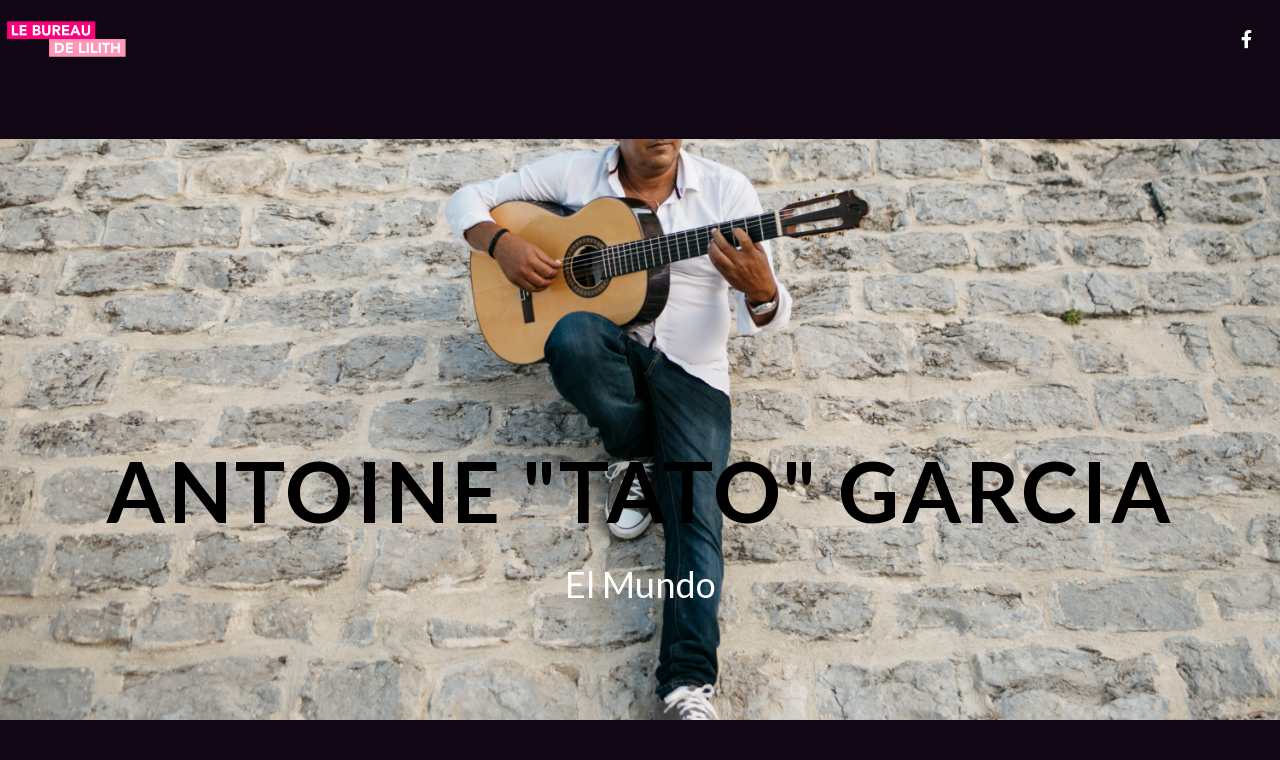

--- FILE ---
content_type: text/css
request_url: https://lebureaudelilith.com/wp-content/themes/sonaar/dist/css/main.min.css?ver=4.25
body_size: 49689
content:
.ps{overflow:hidden !important;overflow-anchor:none;-ms-overflow-style:none;touch-action:auto;-ms-touch-action:auto}.ps__rail-x{display:none;opacity:0;transition:background-color .2s linear, opacity .2s linear;-webkit-transition:background-color .2s linear, opacity .2s linear;height:15px;bottom:0px;position:absolute}.ps__rail-y{display:none;opacity:0;transition:background-color .2s linear, opacity .2s linear;-webkit-transition:background-color .2s linear, opacity .2s linear;width:15px;right:0;position:absolute}.ps--active-x>.ps__rail-x,.ps--active-y>.ps__rail-y{display:block;background-color:transparent}.ps:hover>.ps__rail-x,.ps:hover>.ps__rail-y,.ps--focus>.ps__rail-x,.ps--focus>.ps__rail-y,.ps--scrolling-x>.ps__rail-x,.ps--scrolling-y>.ps__rail-y{opacity:0.6}.ps .ps__rail-x:hover,.ps .ps__rail-y:hover,.ps .ps__rail-x:focus,.ps .ps__rail-y:focus,.ps .ps__rail-x.ps--clicking,.ps .ps__rail-y.ps--clicking{background-color:#eee;opacity:0.9}.ps__thumb-x{background-color:#aaa;border-radius:6px;transition:background-color .2s linear, height .2s ease-in-out;-webkit-transition:background-color .2s linear, height .2s ease-in-out;height:6px;bottom:2px;position:absolute}.ps__thumb-y{background-color:#aaa;border-radius:6px;transition:background-color .2s linear, width .2s ease-in-out;-webkit-transition:background-color .2s linear, width .2s ease-in-out;width:6px;right:2px;position:absolute}.ps__rail-x:hover>.ps__thumb-x,.ps__rail-x:focus>.ps__thumb-x,.ps__rail-x.ps--clicking .ps__thumb-x{background-color:#999;height:11px}.ps__rail-y:hover>.ps__thumb-y,.ps__rail-y:focus>.ps__thumb-y,.ps__rail-y.ps--clicking .ps__thumb-y{background-color:#999;width:11px}@supports (-ms-overflow-style: none){.ps{overflow:auto !important}}@media screen and (-ms-high-contrast: active), (-ms-high-contrast: none){.ps{overflow:auto !important}}.vc_row.sonaar-templates-biography-4-textoverlay{background-position-x:center !important;background-position-y:top !important;background-size:inherit !important}@media (max-width: 1920px){.vc_row.sonaar-templates-biography-4-textoverlay{background-size:contain !important}}.sonaar_templates_bg_pattern{background-size:inherit !important}.sonaar-templates-banner-shop1 .vc_btn3-container a{padding:25px 80px 28px 25px !important;font-size:25px !important;font-weight:600}.sonaar-templates-banner-shop1 .vc_btn3.vc_btn3-style-outline-custom{border-width:3px}@media (max-width: 1024px){.sonaar-templates-biography-5 .wpb_column:first-child{padding-top:100px !important;padding-bottom:100px !important;padding:10%}}.sonaar_templates_audioplayer001 .vc_btn3.vc_btn3-size-lg{text-align:center;font-size:18px;font-weight:700}.sonaar-templates-banner-2columns-1.vc_row p{font-size:21px;line-height:36px;font-weight:600}.sonaar-templates-biography-7.vc_row-fluid{background-position:right top !important;background-size:inherit !important}.sonaar-templates-biography-7 #dropcap span.dropcap{font-size:57px;width:56px;height:33px;margin-top:13px;margin-left:-4px;float:left}@media (max-width: 991px){.sonaar-templates-biography-7.vc_row-fluid{background-size:contain !important;background-position:center top !important}}.sonaar-templates-footer01 button,.sonaar-templates-footer01 .vc_btn3-container{margin-left:30px;margin-right:30px}.sonaar-templates-footer01 .vc_btn3-container:last-child{margin-right:-15px !important}.sonaar-templates-footer01 .footercredit p{font-size:10px;letter-spacing:2px}.sonaar-templates-footer01 .footercredit a{color:#fff}.sonaar-templates-footer01 .sponsor-logo p{text-align:center}.sonaar-templates-footer01 .sponsor-logo img{padding:5px 5vw;vertical-align:middle}.sonaar-templates-footer01 a.vc_btn3-icon-left{left:-25px}.sonaar-templates-footer01 .vc_btn3-container{margin-bottom:0px}@media screen and (max-width: 767px){.sonaar-templates-footer01 .vc_btn3-container:first-child{margin-left:80px !important}.sonaar-templates-footer01 *{text-align:center !important}.sonaar-templates-footer01 .dividerwrap div{margin:auto;float:none}}.sonaar-templates-footer02 p,#footer .sonaar-templates-footer02 p{color:inherit}.sonaar-templates-footer02 [class*="mc4wp-form"]{text-align:left}.sonaar-templates-footer02 [class*="mc4wp-form"] button,.sonaar-templates-footer02 [class*="mc4wp-form"] input[type=submit]{margin:10px 0px 0px 0px}.sonaar-templates-footer02 [class*="footercredit"] a{color:inherit}.sonaar-templates-footer02 [class*="footercredit"] p{font-size:10px;letter-spacing:2px}.sonaar-templates-footer02 [class*="sponsor-logo"] p{text-align:center}.sonaar-templates-footer02 [class*="sponsor-logo"] img{padding:5px 5vw;vertical-align:middle}.sonaar-templates-footer02 a[class*="vc_btn3-icon-left"]{left:-25px}.sonaar-templates-footer02 [class*="vc_btn3-container"]{margin-bottom:0px}@media screen and (max-width: 767px){.sonaar-templates-footer02 *{text-align:center !important}.sonaar-templates-footer02 [class*="dividerwrap"] div{margin:auto;float:none}}.sonaar-templates-footer03 [class*="footer-radius"]{border-radius:10px 10px 0 0}.sonaar-templates-footer03{background-color:inherit !important}.sonaar-templates-footer03 .align-right .wpb_wrapper{text-align:right !important}@media screen and (max-width: 768px){.sonaar-templates-footer03 .center-mobile *,.sonaar-templates-footer03 .center-mobile .align-right .wpb_wrapper{text-align:center !important}}.sonaar-templates-footer04 [class*="mc4wp-form"]{text-align:center}.sonaar-templates-footer04 [class*="footer-withimage"]{background-position:center top !important}.sonaar-templates-footer04 [class*="footercredit"] p{font-size:10px;letter-spacing:2px}.sonaar-templates-footer04 [class*="sponsor-logo"] p{text-align:center}.sonaar-templates-footer04 [class*="sponsor-logo"] img{padding:5px 5vw;vertical-align:middle}.sonaar-templates-footer04 [class*="vc_btn3-container"]{margin-bottom:0px}@media screen and (max-width: 767px){.sonaar-templates-footer04 *{text-align:center !important}.sonaar-templates-footer04 [class*="dividerwrap"] div{margin:auto;float:none}}.sonaar-templates-footer05 p,#footer .sonaar-templates-footer05 p{color:inherit}.sonaar-templates-footer05 [class*="mc4wp-form"]{text-align:left}.sonaar-templates-footer05 [class*="mc4wp-form"] button,.sonaar-templates-footer05 [class*="mc4wp-form"] input[type=submit]{margin:10px 0px 0px 0px}.sonaar-templates-footer05 [class*="footercredit"] a{color:inherit}.sonaar-templates-footer05 [class*="footercredit"] p{font-size:10px;letter-spacing:2px}.sonaar-templates-footer05 [class*="sponsor-logo"] p{text-align:center}.sonaar-templates-footer05 [class*="sponsor-logo"] img{padding:5px 5vw;vertical-align:middle}.sonaar-templates-footer05 a[class*="vc_btn3-icon-left"]{left:-25px}.sonaar-templates-footer05 [class*="vc_btn3-container"]{margin-bottom:0px}@media screen and (max-width: 767px){.sonaar-templates-footer05 *{text-align:center !important}.sonaar-templates-footer05 [class*="dividerwrap"] div{margin:auto;float:none}}#footer .sonaar-templates-footer07 .container{max-width:1400px}#footer .sonaar-templates-footer07 ::-webkit-input-placeholder{color:#dfd9df !important;opacity:1 !important}#footer .sonaar-templates-footer07 ::-moz-placeholder{color:#dfd9df !important;opacity:1 !important}#footer .sonaar-templates-footer07 :-ms-input-placeholder{color:#dfd9df !important;opacity:1 !important}#footer .sonaar-templates-footer07 :-moz-placeholder{color:#dfd9df !important;opacity:1 !important}.sonaar-templates-footer07 form{text-align:inherit !important}.sonaar-templates-footer07 form p{display:inline !important}.sonaar-templates-footer07 .vc_btn3.vc_btn3-size-lg .vc_btn3-icon{font-size:34px !important;height:34px !important;line-height:34px !important}.sonaar-templates-footer07 .mc4wp-form input[type=text],.sonaar-templates-footer07 .mc4wp-form input[type=email],.sonaar-templates-footer07 .mc4wp-form input[type=tel],.sonaar-templates-footer07 .mc4wp-form input[type=url],.sonaar-templates-footer07 .mc4wp-form input[type=date],.sonaar-templates-footer07 .mc4wp-form input[type=number],.sonaar-templates-footer07 .mc4wp-form select,.sonaar-templates-footer07 .mc4wp-form textarea{color:#dfd9df !important;background:transparent !important;text-align:center !important;font-size:14px !important;line-height:18px !important;padding:0 15px !important;height:48px !important;box-sizing:border-box !important;border:2px solid !important;border-radius:32px !important;margin-bottom:20px !important;margin-left:20px !important;margin-right:20px}.sonaar-templates-footer07 .mc4wp-form input[type=submit]{font-size:14px !important;line-height:18px !important;height:50px !important;text-transform:uppercase !important;font-weight:500 !important;padding:0 15px !important;border-radius:32px !important;letter-spacing:1px !important;margin-top:0 !important;margin-bottom:20px !important;margin-left:20px !important;margin-right:20px !important;color:#dfd9df !important;box-sizing:content-box !important}.sonaar-templates-footer07 .mc4wp-form input[type=submit]:hover{color:#dfd9df !important;background-color:#179a7d !important}.sonaar-templates-footer07 .footercredit{font-size:11px;line-height:20px;letter-spacing:3px;text-transform:uppercase}.sonaar-templates-footer07 .footercredit a{text-decoration:underline}@media (min-width: 768px){.sonaar-templates-footer07 .mc4wp-form input[type=text],.sonaar-templates-footer07 .mc4wp-form input[type=email],.sonaar-templates-footer07 .mc4wp-form input[type=tel],.sonaar-templates-footer07 .mc4wp-form input[type=url],.sonaar-templates-footer07 .mc4wp-form input[type=date],.sonaar-templates-footer07 .mc4wp-form input[type=number],.sonaar-templates-footer07 .mc4wp-form select,.sonaar-templates-footer07 .mc4wp-form textarea{font-size:21px !important;line-height:21px !important;height:58px !important;width:calc(65% - 70px) !important;max-width:435px !important;box-sizing:content-box !important;margin-left:0 !important;margin-right:8% !important}.sonaar-templates-footer07 .mc4wp-form input[type=submit]{padding:0 15px !important;height:60px !important;width:25% !important;font-size:17px !important;line-height:21px !important;margin-left:0 !important;margin-right:0 !important}}@media screen and (min-width: 768px){.sonaar-templates-social-media-footer .vc_btn3.vc_btn3-size-lg .vc_btn3-icon{font-size:32px}}.sonaar-templates-artist01 .vc_btn3.vc_btn3-size-md .vc_btn3-icon{font-size:23px;height:26px;line-height:23px}.sonaar-templates-artist02 .vc_btn3.vc_btn3-size-sm{padding:11px 18px}.sonaar-templates-event-list-01 .concerts-list{background-color:rgba(0,0,0,0.3)}.sonaar-templates-members .vc_btn3,.sonaar-templates-members .vc_btn3:hover,.sonaar-templates-members .vc_btn3:active,.sonaar-templates-members .vc_btn3:focus{color:inherit;background-image:none !important;background-color:transparent !important;margin-left:0;margin-right:0;padding-top:4px;padding-bottom:4px}.sonaar-templates-members a.vc_btn3-icon-left{left:-18px}.sonaar-templates-member-pic{min-height:37vw}@media (max-width: 767px){.sonaar-templates-member-pic{height:100vw}}.sonaar-templates-studio-intro.vc_row p{font-size:21px;line-height:36px;font-weight:600}.sonaar-templates-booking-1 p{font-size:21px;line-height:36px;font-weight:600}@media (max-width: 768px){.sonaar-templates-heading-bold-1 .vc_custom_heading{font-size:38px !important;line-height:46px !important}}.video-background-2buttons .vc_btn3.vc_btn3-size-lg{font-weight:700 !important;padding-left:65px !important;padding-right:65px !important;font-size:24px !important;line-height:24px !important}body .fa{font-family:Font Awesome 5 Free, Font Awesome 5 Brands, Fontello}body .fa.fab,body .fa.fas,body .fa.far{font-family:Font Awesome 5 Free, Font Awesome 5 Brands, Fontello}.fa,.fas{font-weight:900}.far,.fab{font-weight:400}[class^="fa-"],[class*=" fa-"]{font-family:Font Awesome 5 Free, Font Awesome 5 Brands, Fontello}[class^="fa-"]:before,[class*=" fa-"]:before{width:1em;text-align:center}x:-o-prefocus,.fa-left-open-big,.fa-right-open-big,.fa-vimeo,.fa-soundcloud{font-family:Font Awesome 5 Free, Font Awesome 5 Brands, Fontello}.fa-left-open-big:before{content:'\e800'}.fa-right-open-big:before{content:'\e803'}.link [class^="fa-"]:before,.link [class*=" fa-"]:before{width:auto}.hide-header #pusher-wrap{left:0px !important}.hide-header .side-menu{display:none !important}.hide-header header{display:none}.hide-header .sr_it-padtop{padding-top:0px}.hide-header .classic-menu,.hide-header .classic-menu.responsive{display:none}.hide-header .menu-item{visibility:hidden}.hide-header .menu-toggle,.hide-header ul.header-top-menu,.hide-header a.sandwich-icon{display:none}@media only screen and (max-width: 1143px){.hide-header #pusher.menu-type-classic-menu{padding-top:0px}}a.bt_rss_subscribe{float:right;background-color:#000000;color:#fff;transition:all 0.2s ease;font-size:14px;cursor:pointer;padding:10px 20px;line-height:16px;border-radius:36px;display:inline-block;margin-right:5px;margin-bottom:15px;margin-top:-46px}.sr_it-datetime{font-size:12px;line-height:20px}.sr_it-meta{font-size:13px;line-height:16px;margin-bottom:15px;padding-top:11px}.sr_it-meta .sr_it-datetime,.sr_it-meta .sr_it-meta-author-link{padding-right:10px}@media screen and (min-width: 850px){.sr_it-sidebar-enable .sr_it-singlepost-title{width:65%}}.sr_it-sidebar-enable.left .sr_it-singlepost-title{padding-left:35%}.sharing_toolbox{text-align:right}.sr_it-content-side{float:right;width:30%}.sr_it-nav,.sr_it-artist-nav{margin:auto;display:table;text-align:center;vertical-align:bottom;width:100%;padding:30px;height:70px;background-color:#000000;font-size:24px;font-weight:500;letter-spacing:-1px;box-sizing:border-box}.sr_it-nav.container,.container.sr_it-artist-nav{min-height:0;padding:30px;background-color:#000000}.sr_it-nav .sr_it-navTitle-text,.sr_it-artist-nav .sr_it-navTitle-text{color:#ffffff;font-size:18px}.sr_it-nav .sr_it-next-wrap,.sr_it-artist-nav .sr_it-next-wrap,.sr_it-nav .sr_it-prev-wrap,.sr_it-artist-nav .sr_it-prev-wrap{display:table-cell;vertical-align:middle;height:70px}@media screen and (max-width: 767px){.sr_it-nav .sr_it-next-wrap,.sr_it-artist-nav .sr_it-next-wrap,.sr_it-nav .sr_it-prev-wrap,.sr_it-artist-nav .sr_it-prev-wrap{font-size:16px}}.sr_it-nav .sr_it-next-wrap a,.sr_it-artist-nav .sr_it-next-wrap a,.sr_it-nav .sr_it-prev-wrap a,.sr_it-artist-nav .sr_it-prev-wrap a{line-height:35px;height:60px;display:inline-block}.sr_it-nav .sr_it-next-wrap a .sr_it-arrow,.sr_it-artist-nav .sr_it-next-wrap a .sr_it-arrow,.sr_it-nav .sr_it-prev-wrap a .sr_it-arrow,.sr_it-artist-nav .sr_it-prev-wrap a .sr_it-arrow{line-height:70px}@media screen and (max-width: 767px){.sr_it-nav .sr_it-next-wrap a .sr_it-arrow,.sr_it-artist-nav .sr_it-next-wrap a .sr_it-arrow,.sr_it-nav .sr_it-prev-wrap a .sr_it-arrow,.sr_it-artist-nav .sr_it-prev-wrap a .sr_it-arrow{font-size:18px}}.sr_it-nav .sr_it-next-wrap a .sr_it-text,.sr_it-artist-nav .sr_it-next-wrap a .sr_it-text,.sr_it-nav .sr_it-prev-wrap a .sr_it-text,.sr_it-artist-nav .sr_it-prev-wrap a .sr_it-text{margin-top:7px;margin-bottom:-10px}@media screen and (max-width: 768px){.sr_it-nav .sr_it-next-wrap a .sr_it-text,.sr_it-artist-nav .sr_it-next-wrap a .sr_it-text,.sr_it-nav .sr_it-prev-wrap a .sr_it-text,.sr_it-artist-nav .sr_it-prev-wrap a .sr_it-text{margin-top:17px}}@media screen and (max-width: 768px){.sr_it-nav .sr_it-next-wrap a .sr_it-navTitle-text,.sr_it-artist-nav .sr_it-next-wrap a .sr_it-navTitle-text,.sr_it-nav .sr_it-prev-wrap a .sr_it-navTitle-text,.sr_it-artist-nav .sr_it-prev-wrap a .sr_it-navTitle-text{display:none}}.sr_it-nav .sr_it-next-wrap,.sr_it-artist-nav .sr_it-next-wrap{float:right;text-align:right}.sr_it-nav .sr_it-next-wrap a,.sr_it-artist-nav .sr_it-next-wrap a{margin-right:60px}@media screen and (max-width: 767px){.sr_it-nav .sr_it-next-wrap a,.sr_it-artist-nav .sr_it-next-wrap a{margin-right:0px}}.sr_it-nav .sr_it-next-wrap a .sr_it-text,.sr_it-artist-nav .sr_it-next-wrap a .sr_it-text{position:relative}.sr_it-nav .sr_it-next-wrap a .sr_it-text:before,.sr_it-artist-nav .sr_it-next-wrap a .sr_it-text:before{content:"\f30b";font-family:Font Awesome 5 Free, Font Awesome 5 Brands, Fontello;font-weight:900;position:absolute;right:1px}.sr_it-nav .sr_it-next-wrap a .sr_it-navTitle-text,.sr_it-artist-nav .sr_it-next-wrap a .sr_it-navTitle-text,.sr_it-nav .sr_it-next-wrap a .sr_it-text,.sr_it-artist-nav .sr_it-next-wrap a .sr_it-text{padding-right:40px}@media screen and (max-width: 767px){.sr_it-nav .sr_it-next-wrap a .sr_it-navTitle-text,.sr_it-artist-nav .sr_it-next-wrap a .sr_it-navTitle-text,.sr_it-nav .sr_it-next-wrap a .sr_it-text,.sr_it-artist-nav .sr_it-next-wrap a .sr_it-text{padding-right:20px}}.sr_it-nav .sr_it-prev-wrap,.sr_it-artist-nav .sr_it-prev-wrap{float:left;text-align:left}.sr_it-nav .sr_it-prev-wrap a,.sr_it-artist-nav .sr_it-prev-wrap a{margin-left:60px}@media screen and (max-width: 767px){.sr_it-nav .sr_it-prev-wrap a,.sr_it-artist-nav .sr_it-prev-wrap a{margin-left:0px}}.sr_it-nav .sr_it-prev-wrap a .sr_it-text,.sr_it-artist-nav .sr_it-prev-wrap a .sr_it-text{position:relative}.sr_it-nav .sr_it-prev-wrap a .sr_it-text:before,.sr_it-artist-nav .sr_it-prev-wrap a .sr_it-text:before{content:"\f30a";font-family:Font Awesome 5 Free, Font Awesome 5 Brands, Fontello;font-weight:900;position:absolute;left:1px}.sr_it-nav .sr_it-prev-wrap a .sr_it-navTitle-text,.sr_it-artist-nav .sr_it-prev-wrap a .sr_it-navTitle-text,.sr_it-nav .sr_it-prev-wrap a .sr_it-text,.sr_it-artist-nav .sr_it-prev-wrap a .sr_it-text{padding-left:40px}@media screen and (max-width: 767px){.sr_it-nav .sr_it-prev-wrap a .sr_it-navTitle-text,.sr_it-artist-nav .sr_it-prev-wrap a .sr_it-navTitle-text,.sr_it-nav .sr_it-prev-wrap a .sr_it-text,.sr_it-artist-nav .sr_it-prev-wrap a .sr_it-text{padding-left:20px}}.page-template-archive-posts-list #post-list .text-box{font-size:12px;line-height:20px}#post-list .format-quote h2,#post-list .format-aside h2,#post-list .format-status h2,#post-list .format-quote .classic-meta,#post-list .format-aside .classic-meta,#post-list .format-status .classic-meta{display:none}#post-list .format-status .holder{display:relative}#post-list .format-status .holder:after{content:'';width:0;height:100%;border-left:1px dotted #141414;position:absolute;left:10px;top:0}#post-list .format-status .holder:before{content:'';width:10px;height:0;border-top:1px solid #000;position:absolute;left:6px;top:50%}.sr_it-padtop{padding-top:150px}figure{padding:0px}#sonaar_notice_trial{position:fixed;z-index:9999;width:100%;bottom:0;text-align:center;padding:40px;background:#000;color:#ffffff}.sonaar-list.table-list-container{display:none}.elementor-editor-active .sonaar-list.table-list-container{display:block}.sonaar-pagination{text-align:center;padding:30px 0}.sonaar-pagination button{background:#000;color:#fff;font-size:18px;text-transform:uppercase;padding:14px 40px;margin:0 12px;border:0;border-radius:4px;transition:0.2s ease}.sonaar-pagination button:not(.disabled){cursor:pointer}.sonaar-pagination button.disabled{opacity:0.1}.srt_player-container .sonaar-grid{display:grid;grid-column-gap:10px;grid-row-gap:10px}.srt_player-container .sonaar-grid-2{grid-template-columns:auto auto}.srt_player-container .sonaar-grid-3{grid-template-columns:auto auto auto}.srt_player-container .sonaar-grid-4{grid-template-columns:auto auto auto auto}@media (max-width: 767px){.srt_player-container .sonaar-grid-4{grid-template-columns:auto}}@media only screen and (max-width: 991px){.srt_player-container .sonaar-grid.sonaar-grid-fullwidth-mobile{display:block}.srt_player-container .sonaar-grid.sonaar-grid-fullwidth-mobile>div{width:100%}}.clearfix::after{content:"";clear:both;display:table}html{text-decoration:none !important}@media screen and (max-width: 600px){html.wp-admin-bar{margin-top:0 !important}}body{position:relative;height:auto;min-height:100%;min-width:320px;margin:0;color:#1f1f1f;background-color:#eee;font-family:sans-serif;font-size:14px;line-height:20px;-webkit-font-smoothing:antialiased;overflow-x:hidden}body:after{content:"";width:0;height:0;clear:both}h1{margin:0.67em 0 0.67em 0}h2{margin:0.67em 0 0.67em 0}h3{margin:0.67em 0 0.67em 0}h4{margin:0.67em 0 0.67em 0}h5{margin:0.67em 0 0.67em 0}h6{margin:0.67em 0 0.67em 0}p{margin:0.67em 0 0.67em 0}.site-logo.righttype,.site-logo.lefttype{top:30px}.wp-admin-bar .header-top-menu{position:absolute}.wp-admin-bar .classic-menu.responsive ul li.logo{top:-60px}.wp-admin-bar .fixed_header .sonaar-menu-box .menu-toggle,.wp-admin-bar .fixed_header .sonaar-menu-box .site-logo{top:60px}.wp-admin-bar .fixed_header .sonaar-menu-box .header-top-menu{top:31px;position:fixed}@media screen and (max-width: 1144px){.wp-admin-bar #menu-main-menu,.wp-admin-bar #menu-responsive-menu{top:0px}}@media screen and (max-width: 782px){.wp-admin-bar .classic-menu.responsive{top:46px}}@-webkit-keyframes fontfix{from{opacity:1}to{opacity:1}}img{border-style:none}a{text-decoration:none}a:hover{text-decoration:none}a:active{background-color:transparent}input,textarea,select{font-size:14px;vertical-align:middle;color:#1f1f1f}form,fieldset{margin:0;padding:0;border-style:none}header,footer,article,section,hgroup,nav,figure,aside{display:block}figure{margin:0;padding:0}input[type="text"],input[type="password"],input[type="file"],input[type="email"],input[type="submit"],textarea{-webkit-appearance:none;-webkit-border-radius:0}input[type="submit"]::-moz-focus-inner{border:0;padding:0}input[type="submit"]:hover{cursor:pointer}q{quotes:none}q:before,q:after{content:""}.page-title h1,h1.page-title,.error404 h1{text-align:center}span.heading-t{display:block;height:0px;width:26px;margin:0 auto;background-color:#000}@media (max-width: 1159px){span.heading-t{margin-top:70px}.boxed{margin-top:70px}}span.heading-b{display:block;height:3px;width:26px;margin:0 auto;background-color:#000;margin-bottom:70px}span.heading-t3{display:block;width:26px;margin:0 auto;background-color:#000;margin-top:70px}span.heading-b3{display:block;height:2px;width:26px;margin:0 auto;background-color:#000;margin-bottom:30px}span.heading-side{display:block;height:3px;width:26px;background-color:#000;margin-bottom:10px}#sidebar span.heading-t3,#sidebar span.heading-b3,.elementor-widget-sidebar span.heading-t3,.elementor-widget-sidebar span.heading-b3{display:none}pre{white-space:pre-wrap;white-space:-moz-pre-wrap;white-space:-pre-wrap;white-space:-o-pre-wrap;word-wrap:break-word}.page-title.uppercase h1{text-transform:uppercase}.widget.uppercase h3{text-transform:uppercase}.widget-title:after{content:" ";display:table;clear:both}h3 .rsswidget{height:14px}h3 .rsswidget img{line-height:14px}.widget_rss li{margin-bottom:30px}.widget_rss li .rsswidget{font-size:18px;line-height:28px;display:block;font-weight:300}.widget_rss li .rss-date{font-size:12px}.widget_rss .rssSummary{font-size:14px}table{width:100%}table,th,td{border:1px solid black;border-collapse:collapse;padding:10px}table{margin-bottom:20px}.single-event table,.single-event th,.single-event td{border:none;padding:0px}.single-event td{padding-bottom:5px}dt{font-weight:bold}dd{margin:0px;margin-bottom:20px}code,pre{border:1px solid #e1e1e8;background-color:#f7f7f9;border-radius:4px;padding-left:5px;padding-right:5px}pre{border:1px solid #e1e1e8;background-color:#f7f7f9;border-radius:4px;padding:20px}.clear{clear:both}a:hover{text-decoration:none}.opacityzero{opacity:0;height:100px;width:100%;position:absolute}.clear:after,.atoll:after,.island:after,.islet:after,.widget:after,.widget-area:after,.textwidget:after,.panel__heading:after,.panel__body:after,.content__wrapper:after,.section:after,.entry:after,.panel .nav-holder:after,.heading:after,#nav:after,.menu:after,#header:after,#twocolumns:after,.links-block:after,.two-columns:after,.form .row:after,.info-section:after,.form .box:after,.form-submit:after,.container:after{content:"";display:block;clear:both}.hentry{-ms-word-wrap:break-word;word-wrap:break-word}.ajax-load{background-image:url(images/ajax-loader.gif);background-repeat:no-repeat;background-position:bottom center;padding-bottom:70px !important;margin-bottom:30px !important}.fancybox-lock .fancybox-overlay{overflow-y:hidden}@media only screen and (max-width: 800px){.fancybox-wrap{left:0 !important}.fancybox-skin,.fancybox-skin iframe,.fancybox-wrap{width:100vw !important;padding:0 !important}.fancybox-skin{padding:0 !important}.fancybox-close{right:14px}}.fullwidthimg img{width:100vw}.screen-reader-text{clip:rect(1px, 1px, 1px, 1px);position:absolute !important}.screen-reader-text:focus{background-color:#f1f1f1;border-radius:3px;box-shadow:0 0 2px 2px rgba(0,0,0,0.6);clip:auto !important;color:#21759b;display:block;font-size:14px;font-weight:bold;height:auto;line-height:normal;padding:15px 23px 14px;position:absolute;left:5px;top:5px;text-decoration:none;width:auto;z-index:100000}.listing-section.videos,.two_column_album{visibility:hidden}.fade{opacity:0;transition:opacity 0.15s linear}.fade.in{opacity:1}.collapse{display:none}.collapse.in{display:block}.collapsing{position:relative;height:0;overflow:hidden;transition:height 0.35s ease}.entry img,.comment-content img,.widget img,.wp-caption{max-width:100%}.comment-content img[height],img[class*="align"],img[class*="wp-image-"],img[class*="attachment-"]{height:auto}img.size-full,img.size-large,img.wp-post-image{height:auto;max-width:100%}img.fullwidth{width:100%}img.wp-post-image.original{height:auto;width:inherit}embed,iframe,object,video{max-width:100%}.twitter-tweet-rendered{max-width:100% !important}.alignleft{float:left}.alignright{float:right}.aligncenter{display:block;margin-left:auto;margin-right:auto}img.alignleft{margin:5px 20px 5px 0}.wp-caption.alignleft{margin:5px 10px 5px 0}img.alignright{margin:5px 0 5px 20px}.wp-caption.alignright{margin:5px 0 5px 10px}img.aligncenter{margin:5px auto}img.alignnone{margin:5px 0}.wp-caption .wp-caption-text,.entry-caption,.gallery-caption{font-size:12px;font-style:italic;font-weight:300;margin-top:0px}img.wp-smiley,.rsswidget img{border:0;border-radius:0;box-shadow:none;margin-bottom:0;margin-top:0;padding:0}.wp-caption.alignleft+ul,.wp-caption.alignleft+ol{list-style-position:inside}.social-networks{margin:0;padding:0;list-style:none;float:right}.panel.fixed-bar .social-networks{float:none;position:absolute;right:20px;top:0}.panel .social-networks{padding:21px 0}.social-networks li{display:inline-block;vertical-align:top;margin:0 5px 5px 5px}.social-networks a{color:#888888;text-decoration:none}.social-networks a i{padding:0.5em;font-size:35px;color:#878787;transition:color 0.35s ease 0s}.sharing_toolbox i{font-size:25px;padding:8px;line-height:1em}.social-networks img{max-height:50px}.sr-vertical-line-holder{position:absolute;top:0;height:100%;pointer-events:none;z-index:21;width:calc(100% - 200px);left:100px}.sr-vertical-line-holder .sr-vertical-line{position:absolute;top:0;width:1px;height:100%;background-color:rgba(255,255,255,0.05)}.sr-vertical-line-holder .sr-vertical-line.sr-vertical--left{left:0}.sr-vertical-line-holder .sr-vertical-line.sr-vertical--left-2{left:25%;-webkit-transform:translateX(-25%);-ms-transform:translateX(-25%);transform:translateX(-25%)}.sr-vertical-line-holder .sr-vertical-line.sr-vertical--center{left:50%;-webkit-transform:translateX(-50%);-ms-transform:translateX(-50%);transform:translateX(-50%)}.sr-vertical-line-holder .sr-vertical-line.sr-vertical--right-2{right:25%;-webkit-transform:translateX(25%);-ms-transform:translateX(25%);transform:translateX(25%)}.sr-vertical-line-holder .sr-vertical-line.sr-vertical--right{right:0}@media only screen and (max-width: 1024px){.sr-vertical-line-holder{width:calc(100% - 100px);left:50px}}.grid-cols{margin-left:-2%;list-style:none;margin-bottom:0}.grid__item,.grid-cols>.widget{float:left;display:block;width:100%;margin-left:2%}.grid-cols--1>.grid__item,.grid-cols--1>.widget{width:98%}.grid-cols--2>.grid__item,.grid-cols--2>.widget{width:48%}.grid-cols--3>.grid__item,.grid-cols--3>.widget{width:31.33%}.grid-cols--4>.grid__item,.grid-cols--4>.widget{width:23%}.atoll,.island,.islet,.widget,.panel__body{display:block;-webkit-box-sizing:border-box;-moz-box-sizing:border-box;box-sizing:border-box}.atoll>:last-child,.island>:last-child,.islet>:last-child,.widget>:last-child,.panel__body>:last-child{margin-bottom:0}#sidebar,.elementor-widget-sidebar{font-size:16px;line-height:28px}.single-post #sidebar,.single-post .elementor-widget-sidebar{margin-top:15px}#sidebar .widget,.elementor-widget-sidebar .widget{background:none;margin-bottom:25px;padding:0px;box-sizing:border-box;-moz-box-sizing:border-box;-webkit-box-sizing:border-box}.island,.islet,.panel__body{margin-bottom:9px}.island,.panel__body{padding:10px}.panel__heading+.panel__body{margin-top:10px}.panel__heading{padding:20px;color:#fff;background-color:#000}.panel-title,.widget-title{margin-top:0;margin-bottom:0;font-size:24px;font-weight:normal;line-height:1;text-transform:uppercase}h1.panel-title,h2.panel-title,h3.panel-title,h4.panel-title,h5.panel-title,h6.panel-title,.panel-title,.widget-title{color:inherit}.panel-action{font-size:12px;line-height:24px;white-space:nowrap}.panel__heading .panel-action{line-height:24px}.panel-action+.panel-action{margin-right:5px}.panel__footer{padding:20px;color:#fff;background-color:#000}.panel-group .atoll{margin-bottom:0;overflow:hidden}.panel-group .atoll+.atoll{margin-top:5px}.section{clear:both;margin:20px 0 40px}.widget-blocks{margin:0 -30px 27px -10px;overflow:hidden}.widget-blocks .block{float:left;width:50%;padding:0 20px 20px 0;-webkit-box-sizing:border-box;-moz-box-sizing:border-box;box-sizing:border-box}.widget-blocks .block .holder{border:1px solid #4f4f4f;padding:9px;height:262px}.title-box{background:#000;overflow:hidden;margin:0 0 25px;padding:20px 23px 17px;color:#fff}.link{display:inline-block;vertical-align:top;white-space:nowrap;font-size:12px;line-height:15px}.title-box .link{float:right;margin:5px 0 0 20px}.title-box h2{font:24px/28px;font-weight:normal;overflow:hidden;margin:0;text-transform:uppercase;letter-spacing:1px;color:#fff}#sidebar .post-date,.elementor-widget-sidebar .post-date{color:#353535;display:block;font-size:10px;margin-top:-5px}#sidebar .widget_recent_entries ul li,.elementor-widget-sidebar .widget_recent_entries ul li{margin-bottom:15px}#sidebar .widget_recent_entries ul li a,.elementor-widget-sidebar .widget_recent_entries ul li a{display:block}#sidebar select,.elementor-widget-sidebar select{width:100%}.carousel{position:relative}.panel__heading+.carousel{margin-top:10px}.carousel__wrapper{position:relative}.js-carousel .carousel__wrapper{overflow:hidden;margin:0 49px;border:1px solid #4f4f4f;border-width:1px 0}.carousel .btn-prev,.carousel .btn-next{z-index:2;position:absolute;top:0;bottom:0;display:none;width:48px;border:1px solid #4f4f4f;background-color:#fff;color:#000;font-size:50px}.carousel .btn-prev{left:0}.carousel .btn-next{right:0}.carousel .btn-prev:hover,.carousel .btn-next:hover{width:58px;color:#fff;text-decoration:none}.carousel .btn-prev:hover{left:-10px}.carousel .btn-next:hover{right:-10px}.carousel .icon-left-open-big,.carousel .icon-right-open-big{position:absolute;top:50%;margin:-25px 0 0 0}.carousel .icon-left-open-big{left:0}.carousel .icon-right-open-big{right:0}.carousel .slideset{width:100%;overflow:hidden}.carousel .slide{float:left;display:block;position:relative;width:32.33%;margin:0.5%;border:1px solid #4f4f4f;-webkit-box-sizing:border-box;-moz-box-sizing:border-box;box-sizing:border-box}.js-carousel .slide{margin:0;border-width:0 1px 0 0}.carousel img,.article img{display:block;width:100%;height:auto}.carousel .slide a,.article a{cursor:pointer;overflow:hidden;display:block;position:relative;color:#000;text-decoration:none}.carousel .more,.article .more{position:absolute;right:20px;bottom:9px;font-size:24px}.carousel .hover-box{position:absolute;top:0;right:0;bottom:0;left:0;width:100%;height:100%;color:#1a1a1a;-webkit-box-sizing:border-box;-moz-box-sizing:border-box;box-sizing:border-box;-ms-filter:"progid:DXImageTransform.Microsoft.Alpha(Opacity=0)";filter:alpha(opacity=0);opacity:0}.carousel .slide a:focus .hover-box,.carousel .slide a:hover .hover-box,.carousel .slide a.hover .hover-box{-ms-filter:"progid:DXImageTransform.Microsoft.Alpha(Opacity=100)";filter:alpha(opacity=100);opacity:1}.hover-box__centered:before{content:"";display:inline-block;height:100%;margin-right:-0.25em;vertical-align:middle}.hover-box__inner{display:inline-block;vertical-align:middle}.sr_it-content-side .js-carousel .carousel__wrapper{margin:0 35px}.sr_it-content-side .carousel .btn-prev,.sr_it-content-side .carousel .btn-next{width:34px;font-size:30px}.sr_it-content-side .carousel .btn-prev:hover,.sr_it-content-side .carousel .btn-next:hover{width:44px}.sr_it-content-side .carousel .icon-left-open-big,.sr_it-content-side .carousel .icon-right-open-big{margin:-15px 0 0 0}.sr_it-content-side .carousel .slide{width:auto}.sr_it-content-side .carousel .more{right:12px;bottom:4px}#wrapper{margin:0 auto;position:relative}@media only screen and (min-height: 800px){#wrapper{min-height:800px}}.container:before{clear:both;content:"";display:table;margin-top:-1px;height:0}#footer .container:before{display:none}.container{margin-left:auto;margin-right:auto;max-width:1144px;padding-bottom:0px;position:relative;padding:0 15px;box-sizing:border-box}@media only screen and (min-height: 800px){.container{min-height:800px}}body:not(.single):not(.page-template-archive-event).elementor-page .container{width:100%;max-width:100%;padding:0px 0px 0px 0px}footer .container{min-height:auto}#footer .container{padding-bottom:0px !important}.single .boxed{position:inherit;z-index:10 !important}.single .container,.blog .container,.page-template .container{box-sizing:border-box;padding-bottom:50px}#sonaar-player.srt_sticky-player .playlist .container{max-width:1144px}.content__main{float:left;width:65%}.content--rev .content__main{float:right}.panel-networks{display:table;margin:0 auto;transition:opacity 0.25s ease;-moz-transition:opacity 0.25s ease;-webkit-transition:opacity 0.25s ease}.content--rev>.sr_it-content-side{float:left}.stickypost{display:none;width:60px;height:62px;position:absolute;top:0px;right:0px;background:url(../../images/stickycorner.png) no-repeat}.stickypost i{font-size:16px;display:block;position:absolute;top:7px;right:7px}.sticky .stickypost{display:block}.sticky{margin-bottom:50px}.media-list,.listing-section{padding:0px;list-style:none;width:100%;position:relative}.media-decoration{float:right;font-size:30px;padding:0.25em}.media-decoration.media-audio{color:#fff;border-radius:100%}.media-block a.hover .media-decoration.media-audio,.media-block a:hover .media-decoration.media-audio{background:#000}.media-block a.hover .media-decoration.media-video,.media-block a:hover .media-decoration.media-video{color:#000}.media-block{overflow:hidden;position:relative}.media-block:after{content:"";clear:both;display:table}.media-block a{padding:0px;text-decoration:none;cursor:pointer;margin-bottom:2px !important;transition:all 0.12s ease-in-out;-moz-transition:all 0.12s ease-in-out;-webkit-transition:all 0.12s ease-in-out;text-decoration:none !important;position:relative}.page-template-archive-posts-list-php .media-block a,.listing-section .media-block a{display:block}.two_column_album .media-block a{margin-bottom:0px !important}.media-block a.hover{color:#1a1a1a}.media-block .holder{width:100%;display:table;table-layout:fixed;position:relative}.media-block .image{width:260px;float:left;margin:0 40px 0 0;position:relative}.media-block .image.rel{position:relative}.news .media-block .image,.videos .media-block .image{width:260px;margin:0 40px 0 0}.news .media-block .image.empty{width:0}.media-block .text-box{width:100%;display:table-cell;vertical-align:middle;-webkit-box-sizing:border-box;-moz-box-sizing:border-box;box-sizing:border-box;padding:25px;padding-left:285px}.media-block .text-box.empty{padding:40px 40px 40px 10px}.meta-simple{margin-top:12px}.media-block .image img{width:100%;display:block}.media-block img{max-width:100%;height:auto}.media-block h2{color:#000;margin:0;font-size:20px;font-weight:300}.news .media-block h2,.iron_widget_recent_posts .news .media-block h2{font-weight:300;font-size:24px;text-transform:none;line-height:26px;margin:0px}.webkit .media-block h2{margin:0 0 10px}.media-block .category{margin:0px;font-size:12px;line-height:20px}.media-block .meta-simple{margin:5px 0 0;color:#353535}.media-block .sr_it-meta-author-link,.media-block .post-categories,.media-block .post-tags{font-size:12px;line-height:20px}.media-block a.hover .sr_it-datetime,.media-block a.hover .category{color:#1a1a1a}.media-block .excerpt{margin-top:10px;margin-bottom:10px}#wrapper .bg-left-top{background-position:left top !important}#wrapper .bg-left-center{background-position:left center !important}#wrapper .bg-left-bottom{background-position:left bottom !important}#wrapper .bg-right-top{background-position:right top !important}#wrapper .bg-right-center{background-position:right center !important}#wrapper .bg-right-bottom{background-position:right bottom !important}#wrapper .bg-center-top{background-position:center top !important}#wrapper .bg-center-center{background-position:center center !important}#wrapper .bg-center-bottom{background-position:center bottom !important}.header__left,.header__left:before,.site-title,.site-description,.blockquote-box{display:inline-block;vertical-align:middle;text-align:left}.site-title,.site-description{margin-right:30px}.site-title{overflow:hidden;margin:0 auto;display:table;margin-top:120px}.site-title img{width:auto;height:auto;margin:0 auto}.logo-desktop{display:block;width:auto}.logo-mobile{display:none;max-width:150px;max-height:100px}.logo-panel{display:none;float:left;margin:12px 30px 0 0}.logo-panel img{width:auto;height:auto;max-width:120px;max-height:40px}.panel.fixed-bar .logo-panel{display:block}@media only screen and (max-width: 849px){#menu-trigger{max-width:300px;max-height:40px}}@media only screen and (max-width: 849px){#menu-trigger.desktop{display:none}}#menu-trigger-mobile{display:none}@media only screen and (max-width: 849px){#menu-trigger-mobile{display:block;max-width:300px;max-height:40px}}.site-description{max-width:190px;font-size:10px;line-height:1.2;letter-spacing:5px;text-transform:uppercase;word-spacing:-1px}blockquote{margin:0px;margin-left:50px;padding:20px;display:inline-block;border-left:3px solid #000}blockquote cite{margin-top:10px;display:block}blockquote p{margin:0px}.blockquote-box{max-width:470px}.blockquote-box blockquote{margin:0;font-style:normal;font-size:16px;line-height:1.125;text-transform:uppercase;margin:0 0 12px;letter-spacing:0.1px}.blockquote-box blockquote:before{content:"“"}.blockquote-box blockquote:after{content:"”"}.blockquote-box figcaption{text-align:right;display:block;font:14px/16px}.blockquote-box figcaption:before{content:"";width:25px;height:1px;background:#fff;display:inline-block;vertical-align:top;margin:8px 19px 0 0}body.pushMenu{overflow:hidden}#pusher-wrap{position:relative;height:100%;z-index:20}@media screen and (max-width: 768px){#pusher-wrap{overflow-x:hidden}}@media only screen and (min-width: 768px){#pusher-wrap.pusher-type-push-menu{perspective:1000px}}#pusher{width:100%;position:relative;-webkit-overflow-scrolling:touch;z-index:30}#overlay{perspective:1000px;z-index:15;height:100vh;width:100vw;position:fixed;top:0px;left:0px;opacity:1 !important;will-change:scroll-position}#overlay .perspective{height:100vh;width:100vw;top:0px;left:0px;z-index:10;transform-origin:35% center 0;content:""}.site-logo{position:absolute;z-index:9999;transition:opacity 0.2s ease;-moz-transition:opacity 0.2s ease;-webkit-transition:opacity 0.2s ease}.site-logo.righttype{left:40px}.site-logo.lefttype{right:40px}.alt-menu-toggle:hover{cursor:pointer}.fixed_header .sonaar-menu-box .menu-toggle{position:fixed;z-index:2005}.fixed_header .site-logo{position:fixed;z-index:2000}.menu-toggle:hover,.menu-toggle-off:hover{cursor:pointer}.menu-toggle.hidden-on-desktop{display:none !important}@media only screen and (max-width: 850px){.menu-toggle.hidden-on-desktop{display:block !important}.side-menu-open .menu-toggle.hidden-on-desktop{display:none !important}}ul.header-top-menu{position:fixed;top:0;z-index:1000}ul.header-top-menu.righttype{right:35px;padding:12px 70px 12px 10px !important;margin:20px auto}ul.header-top-menu.lefttype{left:35px;padding:12px 10px 12px 70px !important}ul.header-top-menu li{display:inline-block;font-size:14px;color:#222;line-height:24px}ul.header-top-menu.righttype li{margin:0 0 0 20px}ul.header-top-menu.lefttype li{margin:0 20px 0 0}ul.header-top-menu li a:hover{text-decoration:none;opacity:0.7}ul.header-top-menu .languages-selector{margin:0 !important}ul.header-top-menu .languages-selector ul{margin:0 !important;padding:0;display:inline}ul.header-top-menu .languages-selector select{margin:0 0 0 20px}.classic-menu .languages-selector li,.classic-menu.responsive ul .languages-selector li{display:inline-block;width:initial;border:0}.classic-menu.responsive ul li.hotlink.languages-selector{width:100% !important}.classic-menu.responsive ul .languages-selector li a{width:initial}@media only screen and (max-width: 850px){.header-top-menu{display:none !important}.site-logo.righttype{left:25px}.site-logo.lefttype{right:25px}}#fixed-panel{position:fixed;top:0px;left:0px;width:100%;height:78px;background-color:#f88887;z-index:1000;opacity:0;top:-78px;display:none}.fixed-panel-logo{position:absolute;left:50px;top:50%;margin-top:-35px}.fixed-panel-logo img{max-height:70px}.breadcrumbs{margin:0 0 29px;color:#000;font-size:13px}.breadcrumbs ul{margin:0;padding:0;list-style:none;overflow:hidden}.breadcrumbs li{float:left;position:relative;padding:0 21px 2px 1px}.breadcrumbs li:after{content:">";position:absolute;left:-13px;top:1px;font-size:11px}.breadcrumbs li:first-child:after{display:none}.breadcrumbs a{color:#000}#page_primetime .iosSliderWrap{clear:both;width:100%;position:relative}.primeimg{width:100%}.sliderContainer{height:100%;padding:0 0}.iosSlider{position:relative;top:0;left:0;overflow:hidden;width:100%;height:100%}.iosSlider .slider{width:100%;height:100%}.iosSlider .slider .item{width:872px;height:100%;padding:0 0 0 0;text-align:center}.iosSlider .slider .item .inner{position:relative;top:0;left:0;width:100%;margin:0 auto;height:100%;box-shadow:0 0 10px -5px #000;background-repeat:no-repeat;background-size:cover}.iosSlider .slider .item .inner a{display:block;position:absolute;width:100%;top:50%;text-decoration:none}.iosSlider .slider .item .inner img{position:relative;top:0;left:0;width:100%;margin:0 auto}.iosSlider .slider .item .inner .selectorShadow{position:absolute;left:0;bottom:0;background:url(../_img/selector-shadow.png) no-repeat 0 0;width:120px;height:30px;display:none}.iosSlider .slider .item .inner .text1{opacity:0;filter:alpha(opacity=0);left:0;padding:0;width:100%;position:relative;text-align:center}.iosSlider .slider .item .inner .text1 span{color:#fff;font-size:56px;padding:0;line-height:normal;padding-top:20px;padding-bottom:5px;display:block}.iosSlider .slider .item .inner .text2{opacity:0;filter:alpha(opacity=0);left:0;padding:0;width:100%;position:relative;text-align:center}.iosSlider .slider .item .inner .text2 span{display:block;color:#fff;font-size:24px;padding:0px;line-height:normal;padding-top:5px;padding-bottom:20px;display:block}.sliderContainer .slideSelectors{position:relative;bottom:-17px;left:0;width:137px;margin:0 auto;z-index:1;height:11px}.sliderContainer .slideSelectors .prev{float:left;width:11px;height:11px;background:url(../_img/selector-prev.png) no-repeat 50% 0}.sliderContainer .slideSelectors .next{float:left;width:11px;height:11px;margin:0 0 0 10px;background:url(../_img/selector-next.png) no-repeat 50% 0}.sliderContainer .slideSelectors .item{float:left;width:9px;height:9px;background:#aaa;margin:1px 1px 1px 11px;filter:alpha(opacity=25);border-radius:10px}.sliderContainer .slideSelectors .item.first{margin-left:1px}.sliderContainer .slideSelectors .selected{width:11px;height:11px;margin:0 0 0 10px;background:#eee;opacity:1;filter:alpha(opacity=100);box-shadow:none}.sliderContainer .slideSelectors .selected.first{margin-left:0}.sliderContainer .scrollbarContainer{position:relative;bottom:4px;left:0;width:1024px;height:4px;margin:0 auto;z-index:1}@media screen and (max-width: 1200px){.iosSliderWrap{height:334px !important}.iosSlider .slider .item{width:100%}.iosSlider .slider .item .inner{width:954px}}.wp-featured-image{display:block;margin-bottom:15px;margin-top:15px}.video-post{color:#353535}.sr_it-single-post .split{background-color:#e2e2e2;width:100%;height:1px;margin-bottom:15px;margin-top:15px;display:none}.sr_it-meta .links{display:inline-block;vertical-align:top;background:none;position:relative;z-index:1;padding:0px;padding-right:10px;max-width:60%}.classic-meta .sr_it-meta-author-link{display:inline !important}.video-block .sr_it-meta .links{padding:0 0 0 9px}.video-block .sr_it-meta{margin:0 0 18px}.blockquote-block{margin:0 0 26px;padding:40px 50px 46px 59px;overflow:hidden;text-align:left}.blockquote-block .title{display:block;margin:0 0 9px;text-transform:uppercase;font:14px/18px}.blockquote-block blockquote{display:block;margin:0;font-size:20px;font-weight:300;font-style:italic;line-height:24px}.blockquote-block figcaption{display:block;text-align:right;margin-right:-15px;margin-top:20px;font-size:14px;font-weight:600;font-style:italic}.links-block{margin:0px;padding:10px 0 10px;margin-top:15px}@media (max-width: 640px){.links-block{text-align:center}}#content .links-block{margin:15px 0 0}#content .links-block .button{float:left}#content .video-block .links-block{margin:30px 0 0;padding:31px 0 48px}a.button{display:inline-block;vertical-align:top;color:#000;padding:8px 20px;margin:0 0 14px;text-align:center;font-size:16px;line-height:18px;font-weight:400;transition:all 0.2s ease;-moz-transition:all 0.2s ease;-webkit-transition:all 0.2s ease}.playlist a.button{opacity:0}.trident a.button{padding:8px 18px 4px}a.button:hover{text-decoration:none;color:#fff}.store-list a.button{font-size:14px}.two-columns{margin:0 -40px 0 0;text-align:justify}.two-columns .column{float:left;width:50%;-webkit-box-sizing:border-box;-moz-box-sizing:border-box;box-sizing:border-box;padding:0 40px 0 0;color:#1a1a1a}.two-columns .column-last{float:left;width:50%;-webkit-box-sizing:border-box;-moz-box-sizing:border-box;box-sizing:border-box;padding:0 40px 0 0;color:#1a1a1a}.two-columns p{margin:0 0 20px}.two-columns .blockquote-block{margin:22px 0 26px;padding:37px 45px 45px 62px}.two-columns .blockquote-block .title{margin:0 0 14px}.form-block{padding:35px 0 0}.articles-classic .media-block .image{float:none;width:100%;display:block;margin:0px !important}.articles-classic .classic-meta{font-size:12px;line-height:14px;margin-bottom:17px}.articles-classic .classic-meta .sr_it-datetime{font-size:12px;line-height:14px;text-transform:none}.articles-classic .media-block .text-box{display:block;position:relative}.articles-classic .media-block .holder{margin-bottom:60px !important}.articles-classic .media-block .text-box{padding:35px}.articles-classic .text-box a{background:none !important}.articles-classic .text-box h2{display:table;font-size:32px;word-break:break-word;line-height:34px}.articles-classic a.readmore-classic,article .more-link{margin-top:30px;margin-bottom:0px !important;border:1px solid #000;display:table;font-size:13px;font-weight:bold;letter-spacing:1px;padding:10px 20px;text-decoration:none !important;text-transform:uppercase;transition:all 0.35s ease 0s}.articles-classic a.readmore-classic:hover,article .more-link:hover{color:#fff}.articles-classic .post-categories,.articles-classic .post-tags{display:inline-block;margin-top:8px}.articles-classic .post-categories{margin-right:8px}.articles-classic .post-categories a{display:inline-block;font-size:12px}.articles-classic .post-tags a{display:inline-block;font-size:12px}.articles-classic i{margin-right:5px}.icon-concert-dropdown{z-index:1;position:relative}.title-row.hover .icon-concert-dropdown{color:#fff}.icon-concert-dropdown:before{content:"\f067"}li.expanded .title-row .icon-concert-dropdown:before{content:"\f068"}.event-text-wrap-single{display:block;float:left;margin-left:20px;position:relative;top:50%}.event-row{background:none repeat scroll 0 0 #f7f7f7;color:#5a5a5a;font-size:18px;font-weight:300;height:66px;padding:20px;position:relative}.event-row .sr_it-datetime{border:3px solid #ffffff;color:#353535;float:left;font-size:16px;margin-right:0;padding:20px}.event-row span.location{display:block;vertical-align:top;white-space:nowrap;color:#5a5a5a;font-size:20px;line-height:24px;font-weight:300}.event-row span.city{display:block;vertical-align:top;white-space:nowrap;color:#e80e50;font-size:20px;line-height:24px;font-weight:300}.event-row .button{margin:0px;position:absolute;right:20px;top:35px}.event-wrapper{margin-top:60px}.event-wrapper .lefthalf{float:left;width:46.5%;margin-right:4.5%;min-height:1px}.event-wrapper .righthalf{float:left;width:49%}.event-wrapper table{font-size:16px;line-height:26px;margin-top:20px;margin-bottom:20px;margin-left:-10px}.event-icon{width:30px;text-align:center}@media (max-width: 767px){.event-wrapper .lefthalf{float:none;width:100%}.event-wrapper .righthalf{float:none;width:100%;margin-top:20px}}.title-row.no-countdown{transition:background-color 0.35s ease 0s}.title-row.no-countdown h2 span,.title-row.no-countdown time{transition:color 0.35s ease 0s}.title-row.no-countdown:hover h2 span{color:#fff}.title-row.no-countdown:hover time{color:#fff}.title-row.no-countdown a{opacity:0 !important}.countdown-block.finished{display:none !important}@media only screen and (max-width: 767px){.single-artist .artist_sidebar h1{margin-top:85px}}.single-artist h1{font-size:36px;line-height:36px}.widget-countdown .countdown-block{color:#fff;display:table;margin:0 auto;position:relative;top:50%;text-align:center;padding-left:10px;padding-right:10px;box-sizing:border-box}.iron_widget_events.widget>ul{margin:0px}.events-bar{min-height:36px;padding-top:16px;padding-bottom:16px;padding-left:3%;padding-right:3%;margin-bottom:40px}span.events-bar-title{display:table;float:left;font-size:14px;line-height:36px;font-family:sans-serif;letter-spacing:1px}span.events-bar-artists{display:table;float:right;position:relative}span.events-bar-artists select{height:36px;padding-left:10px;padding-right:30px;border:1px solid #000;-ms-appearance:none;-moz-appearance:none;-webkit-appearance:none;text-indent:0.01px;text-overflow:""}span.events-bar-artists select:focus{outline:0}span.events-bar-artists:after{content:"";width:0;height:0;position:absolute;top:50%;right:10px;margin-top:-3px;border-width:6px 6px 0 6px;border-style:solid;border-left-color:transparent !important;border-right-color:transparent !important}.album-header{height:90vh;background:#777;overflow:hidden;position:relative;z-index:10}.backCover{position:absolute;top:-50px;left:-50px;width:calc(100% + 100px);height:calc(100% + 100px)}.albumCover{position:absolute;top:50%;left:50%;transform:translate3d(-50%, -50%, 0)}.albumCover img{width:100%;height:auto;box-shadow:0 0 59px rgba(0,0,0,0.65);box-shadow:0 0 5px black}@media only screen and (max-width: 1280px){.albumCover{width:auto;height:50%}.albumCover img{height:100%;width:auto;box-shadow:0 0 59px rgba(0,0,0,0.65);box-shadow:0 0 5px black}}@media only screen and (min-width: 1281px){.albumCover{width:464px;height:464px}}.single-album .sr_it-single-post.featured{padding:80px 20px 0;background:#fff;margin-top:-85px}.single-album .content-box{margin-top:2px}.single-album .content-box h4{margin-bottom:30px}.single-album .content-box .blockquote-block{background:none}.single-album .content-box .heading-b3{margin-bottom:0px !important}.single-album .content-box .blockquote-block blockquote{border:none;text-align:center;background:none}.single-album .content-box .blockquote-block blockquote::before{content:'" '}.single-album .content-box .blockquote-block blockquote::after{content:' "'}.single-album .meta-artist_of_album{font-size:12px;line-height:25px;font-weight:300;text-transform:uppercase;text-align:center;letter-spacing:7px}.single-album .content-box .blockquote-block figcaption{border:none;text-align:center;font-weight:900;font-size:16px;text-transform:uppercase;margin-right:0}.single-album .sr_it-content-side{margin-top:-85px;background:#fff;padding:60px 20px}.info-section .blockquote-block{margin:0px;padding:40px 50px 26px 35px}.two_column_album .media-block{width:48%;float:left;margin:1% !important;opacity:0;transition:opacity 0.4s ease;-ms-transition:opacity 0.4s ease;-moz-transition:opacity 0.4s ease;-webkit-transition:opacity 0.4s ease}.two_column_album .media-block.single{max-width:445px;width:100%;float:left;margin:0% !important;margin-bottom:1% !important}#sidebar .two_column_album .media-block{margin-bottom:5px}.two_column_album .media-block.right{float:right}.three_column_album .media-block{width:31.33%;float:left;margin-left:1%;margin-right:1%;margin-bottom:25px}.four_column_album .media-block{width:23%;float:left;margin-left:1%;margin-right:1%;margin-bottom:25px}.album-hover{position:absolute;left:0px;top:0px;height:100%;width:100%;opacity:0;filter:alpha(opacity=0);z-index:12;transition:all 0.2s ease-in-out;-ms-transition:all 0.2s ease-in-out;-moz-transition:all 0.2s ease-in-out;-webkit-transition:all 0.2s ease-in-out}.album-hover-wrap:hover .album-hover{opacity:1;filter:alpha(opacity=100)}.album-overlay{position:absolute;left:0px;top:0px;height:100%;width:100%;background-color:#e80e50;z-index:10;opacity:0.5;filter:alpha(opacity=50);transition:all 0.2s ease-in-out;-ms-transition:all 0.2s ease-in-out;-moz-transition:all 0.2s ease-in-out;-webkit-transition:all 0.2s ease-in-out}.album-listen{position:absolute;margin-left:auto;margin-right:auto;left:0;right:0;top:50%;color:#fff;z-index:11;text-align:center;font-size:70px;opacity:1;transition:all 0.2s ease-in-out;-moz-transition:all 0.2s ease-in-out;-webkit-transition:all 0.2s ease-in-out}.release-date,.available-now{margin-top:20px;margin-bottom:10px}.video-block{position:relative;margin:0 0 20px 0;width:100%;overflow:hidden}.video-block iframe{width:100% !important}.fancybox-overlay .video-block iframe{height:100% !important}.fancybox-overlay .video-block{position:relative;margin:0 0 20px 0;height:100%;width:100%;overflow:hidden}.fancybox-inner{width:initial !important}.videos,.news{padding:0px}.video-post h4{border-bottom:1px solid;border-top:1px solid;font-size:16px;font-weight:bold;letter-spacing:3px;margin-bottom:30px;padding-bottom:15px;padding-top:15px;text-align:center;text-transform:uppercase;line-height:normal}.sr-video-info-item-title,.sr-video-info-item-value{display:inline-block}.sr-video-info--inlined .sr-video-info-item{display:inline-block;padding-right:20px}.sr-video-image-cover{position:absolute;top:0;left:0;width:100%;height:100%;-webkit-background-size:cover;background-size:cover;background-position:50%;cursor:pointer;text-align:center}.sr-video-image-cover img{max-width:100%;width:100%}.sr-fit-aspect-ratio{position:relative;height:0}.buttons{display:block;float:right;position:relative}.links-block .buttons{width:300px}.holder.video .image{width:auto;margin-right:20px;position:relative}.holder.video .image img{width:auto;max-width:200px}.holder.video .text-box{padding-left:0px}.play-button{color:#ffffff;display:block;font-size:60px;height:60px;left:50%;line-height:50px;margin-left:-25px;margin-top:-30px;opacity:0.75;filter:alpha(opacity=75);position:absolute;top:50%;width:51px;transition:all 0.2s ease-in-out;-moz-transition:all 0.2s ease-in-out;-webkit-transition:all 0.2s ease-in-out}.holder:hover .play-button{opacity:1;filter:alpha(opacity=100)}.videogrid{float:left;width:48%;margin:1%;background-color:#f7f7f7;opacity:0;transition:opacity 0.4s ease;-ms-transition:opacity 0.4s ease;-moz-transition:opacity 0.4s ease;-webkit-transition:opacity 0.4s ease}.videogrid.right{clear:right;float:right}.videogrid .holder{display:block;position:relative;width:100%}.videogrid .image{margin:0px;float:left;position:relative;width:100%;display:block;overflow:hidden}.videogrid .image img{width:100%;display:block}@media only screen and (max-width: 639px){.videogrid .image{height:inherit !important}}.videogrid .text-box{float:left;padding:10px;display:table-cell;vertical-align:middle;width:100%;box-sizing:border-box;-moz-box-sizing:border-box;-webkit-box-sizing:border-box;transition:all 0.2s ease;-moz-transition:all 0.2s ease;-webkit-transition:all 0.2s ease}.videogrid h2{font-size:16px;font-weight:300;line-height:18px;margin:0px}.videogrid a{margin:0px}.videogrid .media-block{width:100% !important}.video-mask{max-height:400px;overflow:hidden}@media only screen and (max-width: 950px){.video-mask{max-height:200px}}@media only screen and (max-width: 640px){.video-mask{max-height:300px}}@media only screen and (max-width: 639px){.holder.video h2{font-size:18px;line-height:20px}.holder.video{display:block}.holder.video .image{margin:0px !important}.holder.video .image img{width:auto;max-width:100%}.holder.video .text-box{padding:10px !important;width:100%}.videogrid{width:100%;margin:0px;margin-bottom:2%;max-width:none}}.tracks-block h2{text-transform:uppercase;background:#000;padding:6px 23px;color:#5a5a5a;font-weight:normal;margin:0 0 1px}.tracks-list{margin:0;padding:0;list-style:none;overflow:hidden;counter-reset:item;color:#fff}.tracks-list>li{padding:18px 190px 18px 83px;background:#f7f7f7;overflow:hidden;position:relative}.tracks-list>li:before{float:left;width:40px;margin:8px 0 0 -40px;color:#5a5a5a;content:counters(item, ".") " ";counter-increment:item;font-weight:700;font-size:14px}.tracks-list .name{overflow:hidden;display:block;color:#353535}.tracks-list .player-box{margin:0;margin-top:2px;float:right;height:auto !important}.tracks-list .player-box .jp-controls{width:auto;margin:0}.presto .tracks-list .name{padding-top:1px}.tracks-list .buttons{height:32px;position:absolute;right:16px;top:12px;width:155px}.tracks-list .button{float:left;margin:0px;width:81px;padding:6px 10px 6px 10px;text-align:center;color:#fff}.presto .tracks-list .button{padding:8px 10px 4px 10px}.tracks-list .btn-play,.tracks-list .btn-pause{color:#fff;text-decoration:none;float:right;font-size:14px;height:28px;width:28px;text-align:center}.tracks-list .btn-play i.fa,.tracks-list .btn-pause i.fa{padding:0px;line-height:28px}.tracks-list .btn-play:hover,.tracks-list .btn-pause:hover{color:#fff}.tracks-list .btn-play [class^="fa-"],.tracks-list .btn-play [class*=" fa-"],.tracks-list .btn-pause [class^="fa-"],.tracks-list .btn-pause [class*=" fa-"]{display:block;padding:0.4em;border-radius:100%}.gallery{margin-bottom:20px;margin-left:-4px}.gallery-item{float:left;margin:0 1% 1% 0;overflow:hidden;position:relative}.gallery-item img{display:block}.gallery-columns-1.gallery-size-medium,.gallery-columns-1.gallery-size-thumbnail,.gallery-columns-2.gallery-size-thumbnail,.gallery-columns-3.gallery-size-thumbnail{display:table;margin:0 20px}.gallery-columns-1 .gallery-item,.gallery-columns-2 .gallery-item,.gallery-columns-3 .gallery-item{text-align:center}.gallery-columns-0 .gallery-item,.gallery-columns-1 .gallery-item{max-width:99%;max-width:-webkit-calc(100% - 1%);max-width:calc(100% - 1%)}.gallery-columns-2 .gallery-item{max-width:49%;max-width:-webkit-calc(50% - 1%);max-width:calc(50% - 1%)}.gallery-columns-3 .gallery-item{max-width:32%;max-width:-webkit-calc(33% - 1%);max-width:calc(33% - 1%)}.gallery-columns-4 .gallery-item{max-width:23%;max-width:-webkit-calc(25% - 1%);max-width:calc(25% - 1%)}.gallery-columns-5 .gallery-item{max-width:19%;max-width:-webkit-calc(20% - 1%);max-width:calc(20% - 1%)}.gallery-columns-6 .gallery-item{max-width:15%;max-width:-webkit-calc(16.7% - 1%);max-width:calc(16.7% - 1%)}.gallery-columns-7 .gallery-item{max-width:13%;max-width:-webkit-calc(14.28% - 1%);max-width:calc(14.28% - 1%)}.gallery-columns-8 .gallery-item{max-width:11%;max-width:-webkit-calc(12.5% - 1%);max-width:calc(12.5% - 1%)}.gallery-columns-9 .gallery-item{max-width:9%;max-width:-webkit-calc(11.1% - 1%);max-width:calc(11.1% - 1%)}.gallery-columns-1 .gallery-item:nth-of-type(1n),.gallery-columns-2 .gallery-item:nth-of-type(2n),.gallery-columns-3 .gallery-item:nth-of-type(3n),.gallery-columns-4 .gallery-item:nth-of-type(4n),.gallery-columns-5 .gallery-item:nth-of-type(5n),.gallery-columns-6 .gallery-item:nth-of-type(6n),.gallery-columns-7 .gallery-item:nth-of-type(7n),.gallery-columns-8 .gallery-item:nth-of-type(8n),.gallery-columns-9 .gallery-item:nth-of-type(9n){margin-right:0}.gallery-caption{background-color:rgba(0,0,0,0.7);box-sizing:border-box;color:#fff;font-size:14px;line-height:1.3;margin:0;max-height:50%;opacity:0;padding:2px 8px;position:absolute;bottom:0;left:0;text-align:left;-webkit-transition:opacity 400ms ease;transition:opacity 400ms ease;width:100%}.gallery-item:hover .gallery-caption{opacity:1}.gallery-columns-7 .gallery-caption,.gallery-columns-8 .gallery-caption,.gallery-columns-9 .gallery-caption{display:none}a.button-more{display:block;margin:0 0 28px;border:1px solid #e80e50;padding:0px;color:#e80e50;text-transform:uppercase;text-align:center;font-weight:300;visibility:hidden;width:80px;height:80px;margin:0 auto;border-radius:100%;line-height:80px;margin-top:60px;margin-bottom:100px;position:relative;top:20px;clear:both}.pages .current,.pages a:hover,a.button-more:hover{text-decoration:none;background-color:#e80e50;color:#fff}.pages{margin:0 auto;max-width:100% !important}.pages a,.pages .current,.event-pagination button{display:block;width:60px;padding:25px 5px;color:#e80e50;font-size:16px;font-weight:300;line-height:1;text-align:center;text-transform:uppercase;box-sizing:border-box;border-radius:3px}.pages .current{color:#fff}.pages.full{text-align:center}.pages.full ul{list-style:none;padding:0px;margin-top:40px;margin-bottom:40px;position:relative}.pages.full li{display:inline-block}.pages.full li a{border:none}.pages.full li span{border:none}.pages.full li a.next{display:inline-block;width:30px;padding:0px;padding-top:25px;padding-bottom:25px;border:none;color:#353535}.pages.full li a.prev{display:inline-block;width:30px;padding:0px;padding-top:25px;padding-bottom:25px;border:none;color:#353535}.page-numbers.dots{border:none;display:block;height:70px;line-height:73px;padding-left:10px;padding-right:10px}.pages .alignleft a,.pages .alignright a,.event-pagination button{width:unset;min-width:165px}.filters-block{margin-bottom:20px;border:1px solid #4f4f4f;text-transform:uppercase;font:13px/16px;overflow:hidden}.filter-heading{display:block;float:left;min-width:87px;padding:18px 10px 16px;color:#666;text-align:center;letter-spacing:0.1em;text-transform:uppercase}.filters-block .holder{overflow:hidden;min-width:87px}.filters-block ul{margin:0;padding:0;border:1px solid #4f4f4f;border-width:0 0 0 1px;list-style:none;overflow:hidden}.filters-block li{float:left}.filters-block ul a{display:block;padding:18px 19px 16px;color:#000;letter-spacing:0.1em;text-transform:uppercase}.filters-block ul a:hover{text-decoration:none;background:#e7e7e7}.filters-block .select-area,.filters-block select{width:100% !important}.filters-block .select-area{margin:-1px -1px -1px 1px}.comments-link a:before,.comment-awaiting-moderation:before,.comment-reply-link:before,.comment-reply-login:before,.comment-reply-title small a:before,.bypostauthor>.comment-body .fn:before{-webkit-font-smoothing:antialiased;display:inline-block;font:normal 16px/1 Genericons;vertical-align:text-bottom}.comment-form-author:after,.comment-form-email:after,.comment-form-url:after,.comment-body:after{clear:both}.comment-form-author:before,.comment-form-author:after,.comment-form-email:before,.comment-form-email:after,.comment-form-url:before,.comment-form-url:after,.comment-body:before,.comment-body:after{content:"";display:table}.bypostauthor>.comment-body .fn:before,.comment-awaiting-moderation:before,.comment-reply-link:before,.comment-reply-login:before,.comment-reply-title small a:before{display:inline-block;margin-right:0.3em;font-family:Font Awesome\5 Free, Font Awesome\5 Brands, Fontello;font-weight:normal;font-style:normal;text-decoration:inherit;-webkit-font-smoothing:antialiased;text-decoration:inherit;speak:none}.comments-title,.comment-reply-title{font:24px/28px;font-weight:bold}.must-log-in,.comment-respond .comment-form,.comment-respond iframe{display:block;margin-left:auto;margin-right:auto;width:100%}.comments-title{font-size:20px;text-transform:uppercase;padding:0px;padding-top:20px}.comment-list,.comment-list .children{list-style-type:none;padding:0}.comment-list .children{margin-left:20px}.comment-list>li:after,.comment-list .children>li:before{content:"";display:block;height:1px;width:100%;border-bottom:1px dotted}.comment-list>li:last-child:after{display:none}.comment-body{padding:24px 0;position:relative}.comment-author{float:left;max-width:74px}.comment-author .avatar{display:block;margin-bottom:10px}.comment-author .fn{word-wrap:break-word}.comment-author .fn,.comment-author .url,.comment-reply-link,.comment-reply-login{font-size:12px;font-style:normal;font-weight:normal}.says{display:none}.no-avatars .comment-author{margin:0 0 5px;max-width:100%;position:relative}.no-avatars .comment-metadata,.no-avatars .comment-content,.no-avatars .comment-list .reply{width:100%}.bypostauthor>.comment-body .fn:before{content:"\f005";vertical-align:text-top}.comment-list .edit-link{margin-left:20px}.comment-metadata,.comment-awaiting-moderation,.comment-content,.comment-list .reply{float:right;width:79%;width:-webkit-calc(100% - 124px);width:calc(100% - 124px)}.comment-meta,.comment-meta a{color:#a2a2a2;font-size:13px}.comment-metadata{margin-bottom:0px}.ping-meta{color:#a2a2a2;font-size:13px;line-height:2}.comment-awaiting-moderation{color:#a2a2a2}.comment-awaiting-moderation:before{content:"\f071";margin-right:5px;position:relative;top:-2px}.comment-reply-link:before,.comment-reply-login:before{content:"\f112";margin-right:3px}.comment-respond{border:1px solid #353535;border-width:1px 0 0;padding:30px 0;border:none}.comment .comment-respond{margin-bottom:20px;padding:20px;border-width:0 0 1px}.comment-reply-title{border-bottom:1px solid;border-top:1px solid;font-size:16px;font-weight:bold;letter-spacing:3px;margin-bottom:30px;margin-top:30px;padding-bottom:10px;padding-top:10px;text-align:left;text-transform:uppercase}.comment-reply-title small a{display:inline-block;float:right;overflow:hidden;font-size:11px}@media (max-width: 768px){.comment-reply-title small a{height:18px;width:16px}}.comment-reply-title small a:hover{text-decoration:none}.comment-reply-title small a:before{content:"\f00d"}.comment-form .comment-form-author,.comment-form .comment-form-email,.comment-form .comment-form-url{margin-bottom:25px}.comment-form [for="author"],.comment-form [for="email"],.comment-form [for="url"],.comment-form [for="comment"]{display:block;padding:5px 0;width:600px}.comment-form .required{color:#ed331c}.comment-form input[type="text"],.comment-form input[type="email"],.comment-form input[type="url"],.comment-form p.comment-notes{width:100%;max-width:600px;color:#7a7a7a}.comment-form p.comment-notes{margin-bottom:15px}.comment-form textarea{width:99%}.form-allowed-tags,.form-allowed-tags code{color:#686868;font-size:12px;display:none}.form-allowed-tags code{font-size:10px;margin-left:3px}.comment-list .pingback,.comment-list .trackback{padding-top:24px}.comment-list .pingback .comment-body,.comment-list .trackback .comment-body{padding:0}.comment-navigation{font-size:20px;font-style:italic;font-weight:300;margin:0 auto;max-width:604px;padding:20px 0 30px;width:100%}.no-comments{background-color:#f7f5e7;font-size:20px;font-style:italic;font-weight:300;margin:0;padding:40px 0;text-align:center}.form{margin:0 0 15px;text-align:left}.form .row{padding:0 0 12px}.form .wrap{padding:8px 0 12px;margin:0 0 0 -1px}.form label{font:14px/16px;color:#4e4e4e;float:left;margin:0 0 5px}.form input[type="text"],.form input[type="email"],.form input[type="password"],.form textarea{width:100% !important;height:35px;-webkit-box-sizing:border-box;-moz-box-sizing:border-box;box-sizing:border-box;background:#fff;border:1px solid #000;margin:0;padding:8px 6px;display:block;font:14px/17px;color:#4e4e4e;clear:both;-webkit-box-shadow:none;box-shadow:none}.form textarea{max-width:100% !important;overflow:auto;height:145px;min-height:145px;padding:3px 3px 3px 6px}.form .box{float:left;padding:9px 15px 0 0;min-width:210px}.form input[type="checkbox"]{width:16px;height:15px;padding:0;margin:0 7px 0 0;float:left}.form .box label{overflow:hidden}.form input[type="submit"]{height:30px;border:0;margin:0;padding:2px 0 0;cursor:pointer;float:right;font:14px/30px;overflow:visible;text-transform:uppercase;color:#000;min-width:100px}.post-password-form{max-width:1144px;margin:0 auto}.success{color:#111;font-size:22px;text-align:center;line-height:36px;display:none;padding-top:104px;text-transform:uppercase}.success span{font-size:30px}.presto .form input[type="submit"]{padding:4px 0 0}.form input[type="submit"]:hover{color:#fff}.info-section{padding:0px}.info-section .links-block{margin:12px 0 0;padding:23px 0 15px;border-top:1px solid #e2e2e2}.aside{float:left;width:40.5%}.info-section .image{margin:0 0 16px}.info-section .image img{display:block;max-width:100%;height:auto}.info-section h2{font-size:32px;font-weight:300;line-height:36px;margin-bottom:10px}.description-column{width:57.5%;float:right;text-align:justify}.buttons-block{margin:10px 0 15px;overflow:hidden}.buttons-block .title{display:block;text-transform:uppercase;color:#000;font:14px/18px;margin:0 0 7px}.webkit .buttons-block .title{margin:0 0 6px;padding:1px 0 0;text-shadow:0 0 1px rgba(0,0,0,0.3)}.presto .buttons-block .title{margin:0 0 6px;padding:1px 0 0}.buttons-block ul{margin:0;padding:0;list-style:none;overflow:hidden;text-align:left}.buttons-block li{padding:0 11px 11px 0;display:inline-block}.buttons-block a{margin:0;padding:7px 12px 5px}.presto .buttons-block a{padding:8px 12px 4px}.trident .buttons-block a{padding:8px 12px 4px}.webkit .button,.webkit .tracks-list .button{padding:8px;margin-top:1px}.trident .tracks-list .button{padding:8px 10px 4px}.webkit .tracks-list .name{margin-top:1px}.comment-form input,.wpcf7-form-control{background:none repeat scroll 0 0 #ffffff;border:1px solid #000000;box-shadow:none;clear:both;color:#4e4e4e;display:block;font-size:15px;min-height:50px;margin:0;margin-bottom:15px;padding:10px 12px;-webkit-box-sizing:border-box;-moz-box-sizing:border-box;box-sizing:border-box}.wpcf7-text{width:100% !important}.comment-form textarea{background:none repeat scroll 0 0 #ffffff !important;border:1px solid #7a7a7a;box-shadow:none;clear:both;display:block;height:145px;padding:12px 12px;width:100%;-webkit-box-sizing:border-box;-moz-box-sizing:border-box;box-sizing:border-box}.comment-form #submit,.wpcf7-submit{border:0 none;color:#ffffff;cursor:pointer;display:block;margin:0 auto;min-width:100px;overflow:visible;padding:4px;position:relative;text-transform:uppercase;font-size:14px;font-weight:600;letter-spacing:2px;height:45px}.comment-form #submit:hover,.wpcf7-submit:hover{color:#fff}.wpcf7-checkbox{height:initial;background:initial;border:0}.select-nav-select,.nav-select{display:none !important}.select-area{border:1px solid #656565;position:relative;overflow:hidden;cursor:default;height:52px;float:left;-webkit-box-sizing:border-box;-moz-box-sizing:border-box;box-sizing:border-box;padding:0 48px 0 40px;width:auto !important;color:#1a1a1a;text-transform:uppercase;font:13px/52px}.select-area .center{white-space:nowrap;width:100%;float:left;overflow:hidden;text-align:center}.select-area .select-opener{position:absolute;background-color:transparent;background-image:url(images/sprite.png);background-repeat:no-repeat;background-position:-136px -111px;height:6px;width:11px;right:16px;top:24px}.select-options{position:absolute;overflow:hidden;background:#fff;z-index:2000;margin:-1px 0}.select-options .drop-holder{border:1px solid #575757;overflow:hidden}.select-options ul{list-style:none;padding:0;margin:0;text-transform:uppercase;font:13px/16px;text-align:center}.select-options ul li{width:100%;float:left}.select-options ul a{text-decoration:none;padding:8px 10px 6px;display:block;cursor:default;color:#1a1a1a}.select-options .item-selected a{text-decoration:none}.post-password-form input[type="password"]{background:none !important;border:2px solid #f00;color:#fff;padding-left:10px;padding-top:5px;padding-bottom:5px}.post-password-form input[type="submit"]{border:1px solid #fff;background:none;color:#fff;margin-left:5px;padding-top:5px;padding-bottom:5px;padding-left:10px;padding-right:10px;transition:background 0.35s ease 0s, color 0.35s ease 0s}.post-password-form input[type="submit"]:hover{color:#fff}div.wpcf7{margin:0;padding:0}div.wpcf7-response-output{padding:1em;margin-bottom:1em;border:1px solid transparent}div.wpcf7-mail-sent-ok{color:#468847;background-color:#dff0d8;border-color:#d6e9c6}div.wpcf7-mail-sent-ng{color:#b94a48;background-color:#f2dede;border-color:#e0aeb6}div.wpcf7-spam-blocked{color:#c09853;background-color:#fcf8e3;border-color:#fbeed5}div.wpcf7-validation-errors{color:#b94a48;background-color:#f2dede;border-color:#e0aeb6}span.wpcf7-form-control-wrap{position:relative}span.wpcf7-not-valid-tip,span.wpcf7-not-valid-tip-no-ajax{display:block;color:#b94a48;background-color:#f2dede;border:1px solid #e0aeb6;font-size:10pt;padding:0.25em;margin:0.2em 0}span.wpcf7-list-item{margin-left:0.5em}.wpcf7-display-none{display:none}div.wpcf7 img.ajax-loader{background-color:white;padding:11px;margin:auto 0;border-radius:20px;border:none;vertical-align:middle;margin-left:4px}div.wpcf7 div.ajax-error{display:none}div.wpcf7 .placeheld{color:#888}.wpcf7-recaptcha>div{margin:0 auto}.wpcf7-form-control.wpcf7-recaptcha{border:0;padding:0;height:initial}div.wpcf7 .ajax-loader{visibility:hidden;display:block;background-image:url(../../images/ajax-loader.gif);width:16px;height:16px;border:none;padding:0;margin:10px auto;vertical-align:middle;background-size:contain}div.wpcf7 .ajax-loader.is-active{visibility:visible}.single-music-player{padding-bottom:20px}.single-music-player .srt_player-container .poster-image{display:none}.single-music-player .srt_player-container.playlist_enabled .audio-holder .jp-interface{margin:0px}.single-music-player .srt_player-container .player-holder{position:relative}.single-music-player .srt_player-container .player-holder .info-box .player-center-wrap{width:100%}.single-music-player .srt_player-container .player-holder .info-box .player-center-wrap .player-leftside{float:none;display:block;width:100%;padding-top:94px}body:not(.no-pjax) .srt_player-container.playlist_enabled .player{display:none}.no-pjax .srt_player-container.playlist_enabled .player{display:none}@media (max-width: 700px){.single-music-player .srt_player-container .player-holder .info-box .player-center-wrap .player-leftside{padding-top:8px}}.single-music-player .srt_player-container.playlist_enabled .player-leftside .audio-holder .jp-interface{height:82px}.single-music-player .srt_player-container.playlist_enabled .player-leftside .audio-holder .jp-interface .jp-controls{margin-left:0px;width:100%}.single-music-player .srt_player-container.playlist_enabled .player-leftside .audio-holder .jp-interface .jp-controls li{width:33.33%}.single-music-player .srt_player-container.playlist_enabled .player-leftside .audio-holder .jp-interface .jp-controls li a{width:100%;box-sizing:border-box}.single-music-player .srt_player-container.playlist_enabled .player-leftside .audio-holder .jp-interface .jp-controls li a.jp-next{border:none}.single-music-player .srt_player-container.playlist_enabled .player-leftside .audio-holder .jp-interface .jp-controls li a i{width:auto;font-size:20px}.single-music-player .srt_player-container .player-holder .info-box .player-center-wrap .player-rightside{display:block;float:none;height:86px;left:0;top:0;width:100%;position:absolute}.single-music-player .srt_player-container .player-holder .info-box .player-timeline{position:absolute;top:86px;width:100%}.audio-holder .jp-playlist ul.tracks-list li{border-bottom:1px solid #000}.srt_player-container .panel__body{background-color:#f7f7f7;font-size:18px;font-weight:normal;text-align:left;position:relative;height:auto;width:100%;padding:0px}.srt_player-container .poster-image{height:86px;width:auto;display:block}.srt_player-container .player-title-box{display:block;text-align:left}.srt_player-container .player-title-box .title,.player-info .player-title-box{font-size:18px;font-weight:300}.srt_player-container .player-title-box .track-name{font-size:16px;font-weight:300}.srt_player-container .info-box .text{box-sizing:border-box;-moz-box-sizing:border-box;-webkit-box-sizing:border-box;vertical-align:middle;width:auto;padding:0px;display:block}.srt_player-container .jp-controls{font-size:18px}@media (min-width: 990px){.vc_span4 .srt_player-container .panel__body,.vc_span3 .srt_player-container .panel__body,.vc_span2 .srt_player-container .panel__body,#sidebar .srt_player-container .panel__body,.footer__widgets .srt_player-container .panel__body{font-size:13px;line-height:16px;height:200px;padding:0px}.vc_span4 .srt_player-container .poster-image,.vc_span3 .srt_player-container .poster-image,.vc_span2 .srt_player-container .poster-image,#sidebar .srt_player-container .poster-image,.footer__widgets .srt_player-container .poster-image{width:94px;height:94px;margin:0 auto;float:none;display:block;margin-top:30px}.vc_span4 .srt_player-container .jp-progress,.vc_span3 .srt_player-container .jp-progress,.vc_span2 .srt_player-container .jp-progress,.vc_span4 .srt_player-container .time-box,.vc_span3 .srt_player-container .time-box,.vc_span2 .srt_player-container .time-box,#sidebar .srt_player-container .time-box,.footer__widgets .srt_player-container .time-box{display:none}.vc_span4 .srt_player-container .player-title-box,.vc_span3 .srt_player-container .player-title-box,.vc_span2 .srt_player-container .player-title-box,#sidebar .srt_player-container .player-title-box,.footer__widgets .srt_player-container .player-title-box{padding:0px;text-align:center;margin-top:5px}.vc_span4 .srt_player-container .player-title-box .title,.vc_span3 .srt_player-container .player-title-box .title,.vc_span2 .srt_player-container .player-title-box .title,.vc_span4 .srt_player-container .player-title-box .track-name,.vc_span3 .srt_player-container .player-title-box .track-name,.vc_span2 .srt_player-container .player-title-box .track-name,#sidebar .srt_player-container .player-title-box .track-name,.footer__widgets .srt_player-container .player-title-box .track-name{padding:0px;text-align:center;font-size:12px;line-height:14px}.vc_span4 .srt_player-container .jp-controls,.vc_span3 .srt_player-container .jp-controls,.vc_span2 .srt_player-container .jp-controls,#sidebar .srt_player-container .jp-controls,.footer__widgets .srt_player-container .jp-controls{font-size:12px;margin:0px}.vc_span4 .srt_player-container .audio-holder,.vc_span3 .srt_player-container .audio-holder,.vc_span2 .srt_player-container .audio-holder,#sidebar .srt_player-container .audio-holder,.footer__widgets .srt_player-container .audio-holder{margin-top:5px}.vc_span4 .srt_player-container .jp-type-playlist,.vc_span3 .srt_player-container .jp-type-playlist,.vc_span2 .srt_player-container .jp-type-playlist,#sidebar .srt_player-container .jp-type-playlist,.footer__widgets .srt_player-container .jp-type-playlist{display:inline-block}}@media (max-width: 500px){.srt_player-container .panel__body{font-size:13px;line-height:16px;padding:0;height:auto}.panel-action{font-size:12px;padding-bottom:15px;padding-top:15px}.srt_player-container .info-box img{float:left;margin:0px;max-width:none}.srt_player-container .panel__body{text-align:left}.description-column .srt_player-container .player-title-box{margin-top:0px}.description-column ul.tracks-list{margin-top:0px !important}.player-box .jp-controls{margin:0px}.srt_player-container .jp-type-playlist{display:none}.srt_player-container.playlist_enabled .jp-type-playlist{display:block}}.srt_player-container .info-box{background:#f00}.sr_it-content-side>.iron_widget_twitter .panel__body{font-size:18px}.recent-posts h2{font-weight:300;font-size:24px;text-transform:none;line-height:26px;margin-top:0px;margin-bottom:0px;max-width:400px}.recent-posts .excerpt{text-align:left;font-size:14px;line-height:16px}.article .image,.carousel.responsive1 .slide .image{position:relative;overflow:hidden;width:100%;height:178px;background-color:rgba(0,0,0,0.2)}.carousel.responsive1 .slide a{height:360px}.article a{height:318px}.carousel .slide a.hover,.article a.hover{color:#1a1a1a}.carousel .text,.article .text{padding:25px 20px 45px;overflow:hidden}.carousel .text h2,.article .text h2{margin-bottom:8px;color:#000;font-size:20px;font-weight:normal;line-height:1.2;text-transform:uppercase}.text .sr_it-datetime,.article .sr_it-datetime{display:block;font-size:12px;font-weight:normal}.carousel .slide a:focus .text .sr_it-datetime,.carousel .slide a:hover .text .sr_it-datetime,.carousel .slide a.hover .text .sr_it-datetime,.article a:focus .sr_it-datetime,.article a:hover .sr_it-datetime,.article a.hover .sr_it-datetime{color:#1a1a1a}.sr_it-content-side .carousel.responsive1 .slide a,.grid-cols--2 .carousel.responsive1 .slide a{height:300px}.sr_it-content-side .carousel .text,.grid-cols--2 .carousel .text{padding:25px 12px 35px}.sr_it-content-side .carousel .text h2,.grid-cols--2 .carousel .text h2{font-size:18px;margin-bottom:4px}@media only screen and (max-width: 639px){.recent-posts .media-block{margin:0 auto;max-width:329px;width:auto}.recent-posts .media-block .text-box{padding-left:10px;padding-right:10px}}.post_simple a{background:none !important}.post_simple .simple-post-img-wrap{float:left;width:25%;display:block}.post_simple .simple-post-txt-wrap{float:left;width:70%;margin-left:5%}.post_simple .simple-post-txt-wrap h2{font-size:18px;line-height:18px}.post_simple .simple-post-txt-wrap .excerpt{margin-bottom:0px;margin-top:5px}.post_simple .image{margin:0px;width:100%}.post_simple .splitter{height:1px;width:100%;margin-top:15px;margin-bottom:15px;background-color:#ededed;clear:both}.concert-box{position:relative;min-height:120px;color:#434242;font-size:24px;line-height:1;text-transform:uppercase}.concert-box,.concert-box .hover-box{padding:25px 20px 45px}.concert-box .sr_it-datetime{display:block;margin-bottom:4px}.concert-box .time{display:inline-block;position:relative;top:-6px;padding:0.5em;margin-left:5px;background-color:#000;color:#fff;font-size:12px;letter-spacing:0.1em;border-radius:2px}.concert-box .event-title{display:block;color:#b6b6b6;margin-bottom:4px}.sr_it-content-side .concert-box{font-size:18px}.sr_it-content-side .concert-box,.sr_it-content-side .concert-box .hover-box{padding:25px 12px 35px}.sr_it-content-side .concert-box .sr_it-datetime{display:block}.sr_it-content-side .concert-box .date{display:block}.sr_it-content-side .concert-box .time{top:auto;font-size:11px;margin-left:0}.iron_widget_videos h2{font-size:18px;line-height:20px;margin:0px}.iron_widget_videos .media-block .image{margin-right:10px}#sidebar .video-list.video_list .image,.elementor-widget-sidebar .video-list.video_list .image{width:140px}.iron_widget_newsletter{text-align:center;background:none !important}.iron_widget_newsletter .control-label{display:inline-block;margin-right:10px;font-size:24px;line-height:1;text-transform:uppercase;vertical-align:middle}.iron_widget_newsletter .control-append{border:1px solid #272727;vertical-align:middle}.iron_widget_newsletter .form-control{float:left;width:68%;height:16px;border:0;margin:0;padding:10px 1%;background-color:transparent;font-size:13px;line-height:1}.iron_widget_newsletter input[type="submit"]{overflow:hidden;cursor:pointer;height:36px;border:0;margin:0;padding:0;background-color:#1a1a1a;color:#fff;font-size:13px;line-height:36px;text-transform:uppercase}.iron_widget_newsletter input[type="submit"]:focus,.iron_widget_newsletter input[type="submit"]:hover{color:#fff}.iron_widget_newsletter .form-status{clear:both;display:block;margin:0;padding-top:10px;font-size:13px;text-align:left}.sr_it-content-side>.iron_widget_newsletter .control-label,.grid-cols>.iron_widget_newsletter .control-label{margin:0 0 10px;display:block}.terms-list{list-style:none;margin:0;padding-left:0;line-height:18px}.terms-list li{border-bottom:none}.terms-list li:last-child{border-bottom:0}.terms-list a{display:block;cursor:pointer;padding:10px 15px 10px 10px;color:#000;font-size:13px}.terms-list a:focus,.terms-list a:hover{text-decoration:none;background:#ebebeb}.terms-list small{font-size:inherit}#calendar_wrap,.textwidget,.widget_nav_menu>.menu-main-menu-container,.widget_tag_cloud>.tagcloud{padding:0px}.widget>ul{margin-top:10px;margin-bottom:10px}.widget>.select-area{margin:10px}.panel__heading+#calendar_wrap,.panel__heading+.textwidget,.panel__heading+.menu-main-menu-container,.panel__heading+.tagcloud{padding-top:0px}.panel__heading+ul,.panel__heading+select,.panel__heading+.select-area{margin-top:10px}#wp-calendar{width:100%}#wp-calendar th{text-align:left}.tagcloud{text-align:center}.widget_nav_menu>.menu-main-menu-container>:first-child{margin-top:0;margin-bottom:0}.rsswidget img{vertical-align:12%}h3.widgettitle{font-size:18px;font-weight:600;color:#353535;line-height:normal;text-align:center;padding-top:22px;padding-bottom:5px;margin:0px;background-size:contain}#sidebar .panel__heading,.elementor-widget-sidebar .panel__heading{color:#353535;background:none;padding:0px;margin:0px}#sidebar .panel__heading h3,.elementor-widget-sidebar .panel__heading h3{font-size:14px;font-weight:700;color:#353535;text-transform:uppercase;margin:0px;padding:0px;line-height:36px;border:none;letter-spacing:0px;text-align:left}#sidebar ul,.elementor-widget-sidebar ul{padding:0px;list-style:none}#sidebar ul.children,#sidebar ul.sub-menu,.elementor-widget-sidebar ul.children,.elementor-widget-sidebar ul.sub-menu{padding-left:15px}.search-form input[type="search"]{font-family:sans-serif;font-size:14px;height:40px;width:66%;background-color:#fff;padding:8px;border:none;border:1px solid #353535;min-width:232px;box-sizing:border-box;-moz-box-sizing:border-box;-webkit-box-sizing:border-box}.search-form input[type="submit"]{font-family:sans-serif;font-size:16px;line-height:0px;height:40px;background-color:#e80e50;color:#fff;padding:13px;border:none;text-transform:uppercase}.screen-reader-text{display:none}.search-result{margin-top:10%;text-align:center}.rev_slider_wrapper{height:100vh;left:0 !important}.event-text-wrap{float:left;display:block;margin-left:20px;position:relative;top:50%;max-width:600px}.buttons .event-text-wrap .location-h{font-weight:normal;font-size:20px;line-height:22px;text-align:left;opacity:0;filter:alpha(opacity=0)}.buttons .event-text-wrap .city-h{font-weight:300;font-size:20px;line-height:22px;text-align:left;opacity:0;filter:alpha(opacity=0)}@media (max-width: 850px){.buttons .event-text-wrap .location-h,.buttons .event-text-wrap .city-h{text-align:center}}.buttons:hover .event-text-wrap .location-h,.buttons:hover .event-text-wrap .city-h{opacity:1;filter:alpha(opacity=100)}.concerts-list .title-row.hover .buttons .button{background-color:#e80e50;border:1px solid #fff;padding:7px 19px}.event-more-button{display:none}@media (max-width: 849px){.event-more-button{border:1px solid;display:table;font-size:14px;padding:5px 25px;margin:0 auto;margin-top:20px}.event-centering .sr_it-datetime{border:none;display:block;float:none;font-size:14px;margin:0 auto;max-width:200px;padding:0;text-align:center;width:auto}}.vc_span6 .iron_widget_events .event-more-button,.vc_span4 .iron_widget_events .event-more-button,.vc_span3 .iron_widget_events .event-more-button,.vc_span2 .iron_widget_events .event-more-button,#sidebar .iron_widget_events .event-more-button,.elementor-widget-sidebar .iron_widget_events .event-more-button{border:1px solid;display:table;font-size:14px;padding:5px 25px;margin:0 auto;margin-top:20px}@media (max-width: 767px){.button-wrap{bottom:10px;display:inline-block;left:50%;margin-left:-52px;position:absolute}.button.ticket{display:none}}#sidebar .recent-posts .image,.elementor-widget-sidebar .recent-posts .image{margin:0px;float:left;width:100%}#sidebar .recent-posts .text-box,.elementor-widget-sidebar .recent-posts .image{float:left;padding:0px;margin-top:10px;padding-left:10px;padding-right:10px}.defaultdivider{height:1px;width:50px}.defaultdivider.left{float:left}.defaultdivider.right{float:right}.defaultdivider.center{margin:0 auto}.imagedivider{display:table}.imagedivider.left{float:left}.imagedivider.right{float:right}.imagedivider.center{margin:0 auto}a.button-widget{display:table;font-size:13px;border:1px solid #000;padding-left:30px;padding-right:30px;padding-top:14px;padding-bottom:14px;text-decoration:none !important;transition:background 0.35s ease 0s, color 0.35s ease 0s;text-transform:uppercase;font-weight:bold;letter-spacing:1px}a.button-widget.left{float:left}a.button-widget.right{float:right}a.button-widget.center{margin:0 auto}a.promobox{width:100%;height:auto;max-height:650px;display:block;margin:0 auto;overflow:hidden;position:relative;text-decoration:none !important}.promo-overlay{position:absolute;height:100%;width:100%;top:0px;left:0px;opacity:1;background:rgba(0,0,0,0.35);transition:opacity 0.35s ease 0s;z-index:10}.promobox img{transition:all 0.35s ease 0s;width:110%;max-width:none;display:block;position:relative}a.promobox:hover img{transform:translate3d(-5%, 0px, 0px);-ms-transform:translate3d(-5%, 0px, 0px);-moz-transform:translate3d(-5%, 0px, 0px);-webkit-transform:translate3d(-5%, 0px, 0px)}.promobox.animation-slide img{transition:transform 0.35s ease 0s;width:110%;max-width:none;display:block;position:relative}a.promobox.animation-slide:hover img{transform:translate3d(-5%, 0px, 0px);-ms-transform:translate3d(-5%, 0px, 0px);-moz-transform:translate3d(-5%, 0px, 0px);-webkit-transform:translate3d(-5%, 0px, 0px)}.promobox.animation-zoom img{width:100%}a.promobox.animation-zoom:hover img{transform:scale(1.1, 1.1);-ms-transform:scale(1.1, 1.1);-moz-transform:scale(1.1, 1.1);-webkit-transform:scale(1.1, 1.1)}a.promobox:hover .promo-overlay{opacity:0}.promocontent{width:100%;left:0;position:absolute;top:50%;transform:translate3d(0px, -50%, 0px);-ms-transform:translate3d(0px, -50%, 0px);-moz-transform:translate3d(0px, -50%, 0px);-webkit-transform:translate3d(0px, -50%, 0px);transition:top 0.35s ease 0s;z-index:11}.promosubtext{position:absolute;top:120%;opacity:0;width:100%;transition:opacity 0.35s ease 0s, bottom 0.35s ease 0s, top 0.35s ease 0s}a.promobox:hover .promocontent{top:45%}a.promobox:hover .promosubtext{opacity:1;top:100%}@media only screen and (max-width: 767px){a.promobox:hover .promosubtext{opacity:1;bottom:-35px}}.promocontent.center .promotext h1,.promocontent.center .promotext h2,.promocontent.center .promotext h3,.promocontent.center .promotext h4,.promocontent.center .promotext h5,.promocontent.center .promotext h6,.promocontent.center .promosubtext h1,.promocontent.center .promosubtext h2,.promocontent.center .promosubtext h3,.promocontent.center .promosubtext h4,.promocontent.center .promosubtext h5,.promocontent.center .promosubtext h6{text-align:center}.promocontent.left .promotext h1,.promocontent.left .promotext h2,.promocontent.left .promotext h3,.promocontent.left .promotext h4,.promocontent.left .promotext h5,.promocontent.left .promotext h6,.promocontent.left .promosubtext h1,.promocontent.left .promosubtext h2,.promocontent.left .promosubtext h3,.promocontent.left .promosubtext h4,.promocontent.left .promosubtext h5,.promocontent.left .promosubtext h6{text-align:left;padding-left:10%;box-sizing:border-box}.promocontent.right .promotext h1,.promocontent.right .promotext h2,.promocontent.right .promotext h3,.promocontent.right .promotext h4,.promocontent.right .promotext h5,.promocontent.right .promotext h6,.promocontent.right .promosubtext h1,.promocontent.right .promosubtext h2,.promocontent.right .promosubtext h3,.promocontent.right .promosubtext h4,.promocontent.right .promosubtext h5,.promocontent.right .promosubtext h6{text-align:right;padding-right:10%;box-sizing:border-box}.promobox h1,.promobox h2,.promobox h3,.promobox h4,.promobox h5,.promobox h6{margin:0}.promotext h1,.promotext h2,.promotext h3,.promotext h4,.promotext h5,.promotext h6{font-size:2.25vw;line-height:4vw;padding:0px}.promosubtext h1,.promosubtext h2,.promosubtext h3,.promosubtext h4,.promosubtext h5,.promosubtext h6{font-size:0.8vw;line-height:0.8vw}@media only screen and (max-width: 767px){.promotext h1,.promotext h2,.promotext h3,.promotext h4,.promotext h5,.promotext h6{font-size:8vw;line-height:10vw}.promosubtext h1,.promosubtext h2,.promosubtext h3,.promosubtext h4,.promosubtext h5,.promosubtext h6{font-size:2vw;line-height:2vw}}.infobox-icon{float:left;width:10%;text-align:left;font-size:32px}.infobox-content{float:left;width:85%;padding-left:2.5%;padding-right:2.5%}.infobox-title{text-transform:uppercase;font-family:sans-serif;font-size:14px;font-weight:800;letter-spacing:1px;letter-spacing:1px}.infobox-description{font-family:sans-serif;font-size:14px;margin-bottom:50px}@media only screen and (max-width: 980px){.infobox-icon{font-size:24px}}@media only screen and (max-width: 767px){.infobox-icon{font-size:32px}}@media only screen and (max-width: 350px){.infobox-icon{font-size:24px}}.buytheme p{margin:0px;font-size:18px;text-align:center;text-transform:uppercase;font-weight:bold;letter-spacing:2px;padding-top:40px;padding-bottom:40px}.boldtitle{text-transform:uppercase;letter-spacing:5px}.custom-header-img{display:block;margin:0 auto;margin-bottom:30px}#sidebar .custom-header-img,.elementor-widget-sidebar .custom-header-img{margin:0px !important;margin-bottom:12px !important}.imagedividerpic{display:block}.forcebottom img{display:block;margin:0 auto}@media only screen and (max-width: 767px){.breakpointpadding{padding-bottom:35px !important}}#footer{position:relative;z-index:8000}.footer-wrapper.widgets{padding:44px}#back-to-top,#back-to-top-mobile{z-index:200}.footer-wrapper-backtotop{position:fixed;bottom:-40px;right:20px;padding:7px 10px 7px 10px;border-radius:0px;opacity:0;font-size:16px;transform:translate3d(0, 0, 0);transition:opacity 0.35s ease 0s, bottom 0.35s ease 0s}.footer-wrapper-backtotop.active{opacity:1;bottom:100px}.footer-wrapper-backtotop:hover{text-decoration:none}.footer-wrapper-backtotop.mobile{display:none}.footer-wrapper-backtotop-mobile{position:fixed;bottom:100px;right:20px;font-size:16px;padding:10px;border-radius:0px;display:none;-ms-backface-visibility:hidden;-moz-backface-visibility:hidden;-webkit-backface-visibility:hidden}.widget td,.widget table,.widget th{border:0}.footer__widgets{color:#ffffff;margin:0 auto;max-width:1064px;position:relative;padding-left:40px;padding-right:40px;padding-top:70px;padding-bottom:40px}.footer__widgets .widget{margin-bottom:30px;float:left;width:31%;margin-right:1%;margin-left:1%}.footer__widgets .wp-caption-text{margin-top:-35px;margin-bottom:35px}.footer__widgets .widget:nth-child(3n+1){clear:left}.footer__widgets .panel__heading{background:none;padding:0px;padding-bottom:12px;border-bottom:2px solid #fff;margin-bottom:15px}.footer__widgets .panel__heading h3{border:none;font-size:14px;font-weight:700;letter-spacing:0;margin:0;padding:0;text-align:left;text-transform:uppercase}.footer__widgets .panel__body{background:none}.footer__widgets .panel-action{background:none}.footer__widgets ul{padding-left:16px}.footer__widgets ul a{color:#fff}.footer__widgets ul .post-date{font-size:10px;color:#d3d3d3;display:block;margin-top:-5px}.footer__widgets select{max-width:330px}.footer__widgets .textwidget{padding-left:0px}.footer__widgets .textwidget img{margin-bottom:30px}.footer__widgets .panel__body{background:none !important}.footer__widgets ul.jp-controls{padding:0px}@media (max-width: 767px){.widget-area aside.widget{float:none;width:100%;margin:0px;margin-bottom:20px;min-height:0px;height:auto}}.footer-row{overflow:hidden;padding:0px;font-size:11px;line-height:12px;color:#fff;background-color:#000}.footer-row p{font-size:11px;line-height:12px}.footer-row ul{margin:0;padding:14px 0;list-style:none;float:right;color:#1a1a1a}.footer-row li{float:left;padding:0 0 0 15px;position:relative}.footer-row li:after{content:"|";position:absolute;left:6px;top:-1px}.footer-row li:first-child:after{display:none}.footer-row ul a{color:#1a1a1a}.footer-row img{display:block;width:auto;height:auto;max-width:200px;max-height:100px}.footer-row .footer-logo-wrap{float:left;margin-right:15px}.footer-row .text-box{overflow:hidden}.footer-row p,.footer-row h1,.footer-row h2,.footer-row h3,.footer-row h4,.footer-row h5,.footer-row h6{margin:0}.footer-row .text.footer-copyright{float:left;padding:0px;position:relative}.footer-row .text.footer-author{float:right;padding:0px;position:relative}@media only screen and (max-width: 500px){.footer-row .footer-logo-wrap{float:none !important;margin:0 auto;display:table}.footer-row .text.footer-copyright{float:none !important;top:0px !important;text-align:center;margin-bottom:20px;margin-top:20px}.footer-row .text.footer-author{float:none !important;top:0px !important;text-align:center}}.countdown-block{text-transform:uppercase}.icon-inlines{float:left}.footer__widgets{padding-bottom:0px}.footer-row{padding-bottom:4px}#dropcap span.dropcap{font-size:69px;width:75px;height:33px;margin-top:15px;float:left}.button-inline .button-widget{display:inline-block;margin:10px !important}.button-inline{text-align:center}.button-inline .button-clear{display:none}@media only screen and (min-width: 768px){.nav-holder{display:block !important}.concerts-list .title-row.hover .buttons .link{color:#1a1a1a}}@media only screen and (max-width: 1179px){#header{margin:40px 12px 15px}}@media only screen and (max-width: 1143px){.blockquote-box{max-width:370px}#pusher.menu-type-classic-menu{padding-top:60px}}@media only screen and (max-width: 1023px){.fs-img{font-family:"image-set( url(-large|-medium), url(-large|-medium) 2x high-bandwidth)"}#wrapper{overflow:hidden;padding-bottom:0}.nav-menu li a{letter-spacing:0;padding-left:11px;padding-right:11px}.blockquote-box{max-width:270px}.site-description{margin-right:20px}.nav-holder,.fixed-bar .nav-holder{padding:0}.iron_widget_twitter .sr_it-meta{margin:0}.title-box{padding:19px 13px 18px}.title-box h2{font-size:19px;line-height:22px}.title-box .link{margin-top:4px}.carousel h2{font-size:18px;margin-bottom:4px}.carousel .text,.article .text .concert-box,.concert-box .hover-box{padding:25px 12px 35px}.carousel .more,.article .more{right:12px;bottom:4px}.widget-blocks{margin:0 -20px 27px 0}.contact-box{padding:30px 25px 10px;margin:32px -1px 43px 0}.contact-box img{margin:5px 24px 13px 0}.footer-wrapper{padding-left:13px;padding-right:13px}}@media only screen and (max-width: 979px){.carousel.responsive1 .slide .image{height:140px}.sr_it-content-side .link .label,.sr_it-content-side .panel-action__label{display:none}}@media only screen and (min-width: 360px) and (max-width: 767px){.sr_it-content-side .link .label,.sr_it-content-side .panel-action__label{display:inline}}@media only screen and (max-width: 899px){.carousel.responsive1 .slide a{height:300px}}@media only screen and (max-width: 819px){.carousel.responsive1 .slide .image{height:125px}}@media only screen and (max-width: 849px){body{border:0}h2{font-size:18px;line-height:20px;color:#1a1a1a}h3{font:bold 16px/18px}#header{border-bottom:1px solid #777;padding:5px 114px 5px 50px;margin:0;height:49px}#header:after,.header__left:before{content:none;display:none}.header__left,.site-title{height:auto;width:auto}.header__left{display:block}.blockquote-box,.site-description{display:none}.site-title{position:relative;z-index:11}.side-menu .logo-desktop{display:none}.logo-mobile{display:block}.container{padding-bottom:0px}#nav{float:none}.nav-menu li{display:block;margin-bottom:1px}.nav-menu li:hover>a{background:none !important;color:#ffffff}.panel .social-networks{float:none;padding:11px 0 9px;clear:both;padding-top:20px}.social-networks li{margin:0 2px}.widget-blocks{margin:0 0 27px}.widget-blocks .block{width:100%;float:none;padding:0 0 20px}.button-box{display:block;float:left;margin:10px 9px 0 0}.facebook-box{display:none}.grid-cols--2>.widget,.grid-cols--3>.widget,.grid-cols--4>.widget{float:none;width:auto}.footer-block{padding:0 30px 20px}.footer__widgets{margin-bottom:0;background-color:transparent}.footer__widgets>.iron_widget_newsletter{padding:0}.footer__widgets>.iron_widget_newsletter .control-label{margin:0 0 10px;display:block;color:#fff;font-size:18px}.footer__widgets>.iron_widget_newsletter .control-append{width:60%;display:block;margin:0 auto;border-color:#fff}.footer__widgets>.iron_widget_newsletter .form-control{color:#fff}.footer__widgets>.iron_widget_newsletter input[type="submit"]{background-color:#fff}.footer-block .social-networks{padding:0}.title-box{padding:15px 10px 12px}.widget-blocks{margin:0 0 11px}.widget-blocks .title-box{margin:0 0 10px}.widget-blocks .block{padding:0 0 16px}.widget-blocks .block .holder{padding:6px 6px 5px;height:auto !important}.title-box h2{font-size:14px;line-height:16px}.title-box .link{margin:0 0 0 20px}.link:before{display:none}.sr_it-content-side .carousel.responsive1 .slide a,.grid-cols--2 .carousel.responsive1 .slide a{height:280px}.srt_player-container .info-box .track-name{margin:0 0 1px}.srt_player-container.playlist_enabled .player-title-box .track-name{margin-top:0px}.player-box{margin:0}.iron_widget_twitter .panel__body{font-size:15px}.iron_widget_twitter p{margin:0 0 14px}.iron_widget_twitter .sr_it-meta{margin:0 0 0 8px;padding:0 0 0 16px;font-size:10px;line-height:13px}.iron_widget_twitter .sr_it-meta:after{width:10px;height:7px;background-color:transparent;background-image:url(images/sprite.png);background-repeat:no-repeat;background-position:-81px -52px;top:3px}.carousel .slide{width:auto}.js-carousel .carousel__wrapper{margin:0 35px}.carousel .btn-prev,.carousel .btn-next{width:34px;font-size:30px}.carousel .btn-prev:hover,.carousel .btn-next:hover{width:44px}.carousel .icon-left-open-big,.carousel .icon-right-open-big{margin:-15px 0 0 0}.concert-box{font-size:18px}.concert-box .time{top:-3px;font-size:11px}.breadcrumbs{font-size:11px;line-height:16px;margin:0 0 19px}.breadcrumbs li{padding:0 19px 2px 0}.breadcrumbs li:after{left:-12px;top:0}.article h2{font-size:23px;margin:0 0 6px}.article .sr_it-datetime{font-size:15px;line-height:18px}.button-more{margin:0 0 25px}.content--rev>.content__main,.content__main,.sr_it-content-side{width:auto;float:none}.sr_it-content-side{display:none}.sr_it-meta:after{top:0}.links-block .button{display:none}.links-block .buttons{margin:4px 0 0 8px}.video-post .links-block .buttons{margin:0px}#content .links-block{margin:31px 0 0;padding:21px 0 20px}#content .video-post .links-block{margin:0 0 -13px}.blockquote-block{padding:40px 50px 46px 59px;margin:0 0 26px}.blockquote-block{padding:33px 25px 39px 31px;margin:0 0 22px}.blockquote-block .title{margin:0 0 14px}.two-columns .blockquote-block{margin:-2px 0 22px;padding:33px 28px 39px 31px}.two-columns{margin:0 -20px 0 0}.two-columns .column{padding:0 20px 0 0}.contact-box img{margin:0 auto 24px;float:none;display:block}.form .box{padding:0 0 14px;float:none;display:block}.form input[type="submit"]{float:left}.form-block{color:#4e4e4e;padding:14px 0 0}.form-block h2{font-size:24px;line-height:28px;margin:0 0 15px}.form .wrap{padding:17px 0 12px;margin:0}.contact-box p{margin:0 0 12px}.filters-block{display:none}.one-third>li{width:48%;max-width:none;margin:1%}.select-nav-select,.nav-select{display:block !important}.concerts-list li{position:relative;padding:0px}.event-centering{height:auto}.concerts-list .title-row{font-size:18px;line-height:24px;padding:10px;position:relative;height:206px}.concerts-list .title-row>span{display:block;white-space:normal;margin-left:20px}.concerts-list .title-row .sr_it-datetime{border:none;display:block;float:none;font-size:14px;margin:0 auto;max-width:200px;padding:0;text-align:center;width:auto}.concerts-list .title-row .time{display:inline-block;line-height:14px;margin-left:8px}.countdown-wrap{height:auto;top:50%;left:0px;right:0px;margin:0px}.concerts-list .title-row:after{display:none}.concerts-list .title-row .buttons{bottom:0;height:auto;width:100%;right:auto;left:0}.event-text-wrap .location-h{font-weight:normal;font-size:18px;line-height:20px;text-align:center}.event-text-wrap .city-h{font-weight:300;font-size:18px;line-height:20px;text-align:center}.event-text-wrap{display:block;float:none;margin:0 auto;margin-top:0px !important;font-size:18px;line-height:20px;position:relative;text-align:center;top:0px;width:100%;padding-top:10px}.event-text-wrap span.city{margin-top:10px}.event-text-wrap.btn span.city-h{margin-top:10px}.concerts-list .title-row .open-link{float:left;padding:0;position:static;margin:0;width:auto;height:auto;color:#fff}.concerts-list .title-row .opener{display:block;font-size:12px;line-height:16px;padding:0 0 0 20px;margin:10px 0;position:relative;left:0}.concerts-list .title-row .link{background:none;padding:0;width:auto;height:auto;text-indent:0;margin:4px 0 0}.concerts-list .title-row .opener:after{width:9px;height:9px;background-position:-108px -127px;top:3px}.webkit .concerts-list .title-row .opener:after{top:2px}.concerts-list .expanded .title-row .opener:after{top:6px}.concerts-list .expanded .title-row .opener:after{height:2px;top:7px}.concerts-list .title-row .opener:hover:after{background-position:-123px -127px}.concerts-list .title-row .button{margin:0px}.concerts-list .title-row .button:hover{color:#fff !important}.concerts-list .slide .holder{padding:4px 34px 1px}.tracks-block{margin:0}.tracks-list>li{padding:26px 15px 10px 39px}.tracks-list .buttons{position:static;overflow:hidden;width:100%}.tracks-list .name{font-size:14px;line-height:18px;margin:0 0 10px}.tracks-list .button{font-size:13px;margin:4px 10px 0 0;min-width:74px;padding:4px 10px 4px;width:auto}.webkit .tracks-list .button{padding-bottom:3px}.webkit .tracks-list li:before{margin-top:7px}.tracks-list .name{margin:0 0 8px}.tracks-list li:before{font-size:15px;line-height:20px;margin:3px 0 0 -42px;width:20px}.news .media-block .image,.videos .media-block .image{margin:0 20px 0 0}.info-section{padding:0;margin:-10px 0 0}.info-section .image{margin:0 0 11px}.buttons-block{margin:0 0 41px}.tracks-block h2{padding:11px 21px 6px;margin:0 0 1px !important}.tracks-list{margin-bottom:0px}.info-section h2{margin:0 0 14px}.content-box{padding:0 0 21px}.info-section .blockquote-block{margin:19px 0 20px;padding:49px 25px 22px 31px}.info-section .blockquote-block blockquote{margin:0 0 15px}.blockquote-block figcaption{margin:0 1px 0 0}.info-section .links-block{margin:-15px 0 0;padding:21px 0 33px}.news .media-block .text-box:after,.videos .media-block .text-box:after{right:10px}.media-block .image{margin:0 20px 0 0}.video-post{margin:-12px 0 0}.video-block{margin:0 0 15px}.video-post .sr_it-meta{margin:0 0 17px}#content .links-block{margin:21px 0 0;padding:14px 0 20px}.video-post{color:#555}.video-post .links-block .button{display:inline-block}.footer-wrapper.widgets{padding-bottom:20px}.description-column .jp-playlist-item{margin-top:8px !important}.description-column .tracks-list li:before{margin-top:8px !important}}@media only screen and (max-width: 1109px){.search-submit{margin-top:8px}}@media only screen and (max-width: 639px){.aside,.description-column{float:none;width:100%}.footer__widgets>.iron_widget_newsletter .control-append{width:80%}.filter-heading{float:none}.filters-block ul{border-width:1px 0 0 0}.listing-section{padding:0 0 7px}.videos.listing-section,.news.listing-section{margin-top:-5px}.media-block{margin:0 auto 11px}.media-block .image{float:none;width:100%}.media-block .image img{width:100%;display:block;height:auto}.media-block .text-box{display:block;padding:35px 5% 35px 5%}.media-block .text-box:after{right:8px;margin-top:-15px}.listing-section.videos .media-block h2{margin-bottom:10px}.news .media-block .image,.videos .media-block .image{margin:0px;width:100%}.news .media-block,.videos .media-block{width:auto;margin:0 auto}.media-block .text-box{position:relative}.news .media-block .sr_it-datetime,.videos .media-block .sr_it-datetime,.videos .media-block .category{margin:0 0 1px}.news .media-block .text-box:after,.videos .media-block .text-box:after{width:16px;height:19px;background-position:-212px -131px;right:22px;margin-top:-13px}.news .media-block a.hover .text-box:after,.videos .media-block a.hover .text-box:after{background-position:-235px -131px}.comments-area .comments-title,.comments-area .comment-list,.comments-area .comment-navigation,.comment-respond{padding-left:20px;padding-right:20px}.comment-author{margin-right:30px}.comment-author .avatar{height:auto;max-width:100%}.comment-metadata,.comment-content,.comment-list .reply{width:70%;width:-webkit-calc(100% - 104px);width:calc(100% - 104px)}.comment-form input[type="text"],.comment-form input[type="email"],.comment-form input[type="url"]{width:100%}.comment-form textarea{height:80px}.comment-form textarea,.wpcf7-textarea{width:100%;height:145px}.comment-form #submit,.wpcf7-submit{width:100%}}@media only screen and (max-width: 499px){.carousel.responsive1 .slide a{height:280px}}@media only screen and (max-width: 479px){.two-columns{margin:0}.two-columns .column{float:left;width:100%;padding:0}.contact-box{padding:30px 40px 21px}.contact-box address{padding:0 0 0 23px}.form{padding:4px 0 0;margin:0 0 7px}.footer-block .social-networks{text-align:center}}@media only screen and (max-width: 359px){.fs-img{font-family:"image-set( url(-large|-small), url(-large|-small) 2x high-bandwidth)"}.comment-author{margin:0 0 5px;max-width:100%}.comment-author .avatar{display:inline;margin:0 5px 0 0;max-width:20px}.comment-metadata,.comment-content,.comment-list .reply{width:100%}}.iron_widget_discography:after,.iron_widget_videos:after{content:"";display:block;clear:both}a.back-btn{float:left;color:#fff;padding:5px 40px;transition:all 0.2s ease;-moz-transition:all 0.2s ease;-webkit-transition:all 0.2s ease;background:none;border:1px solid #000}a.back-btn:hover{text-decoration:none;color:#fff}@media only screen and (max-width: 500px){a.back-btn{float:none}.links-block .buttons{float:none;width:auto;display:table;margin:0 auto;margin-top:40px}}::-webkit-input-placeholder,:-moz-placeholder,::-moz-placeholder,:-ms-input-placeholder,::placeholder{opacity:0.5}textarea:focus,input:focus{outline:0}#at_hover{display:none !important}.page-template-archive-posts-classic-php .media-block.sticky .holder{border:10px solid #000;box-sizing:border-box}.tp-leftarrow,.tp-rightarrow{top:50% !important}.fill-closemenu{fill:#fff}.fill-menuicon{fill:#000}.no-padding{padding:0px !important}.pjax #intercom-container .intercom-launcher-frame,iframe.intercom-launcher-discovery-frame{bottom:99px !important;right:44px !important}iframe.intercom-launcher-badge-frame{bottom:145px !important;right:40px !important}.continuousPlayer-enable .pjax-container{padding-bottom:90px}.fb_dialog{bottom:75px !important}.admin-bar #fb-root,.elementor-editor-active #fb-root{display:none !important}.elementor-editor-active .classic-menu{pointer-events:none}.elementor-editor-active .elementor-editor-hide{display:none}.elementor-editor-active #wrapper{min-height:0px !important}.elementor-editor-active.block-template-default .xdebug-error{display:none}.xdebug-error{position:relative;z-index:99}.xdebug-var-dump{position:relative;z-index:16}#elementor-lightbox .dialog-widget-content.dialog-lightbox-widget-content,.dialog-widget.dialog-lightbox-widget:not(.elementor-popup-modal) .dialog-widget-content{top:0px !important;left:0px !important}.blog .elementor-element .elementor-posts-container .elementor-post__thumbnail{padding-bottom:0px !important}.error404 p{text-align:center}.elementor-location-header{z-index:21;position:relative}.sonaar-menu-box .side-menu{display:none;position:fixed;top:0px;width:370px;height:calc(100% + 50px);padding-bottom:50px;max-width:100vw;background-color:#353535;z-index:2002;overflow-y:auto;overflow-x:hidden;transition:all 0.4s ease-out;background-size:cover}.sonaar-menu-box .side-menu.type2.righttype,.sonaar-menu-box .side-menu.type2.lefttype{width:100%;display:table !important;opacity:0;right:0;left:0;z-index:0}.sonaar-menu-box .side-menu.type2.righttype.smallOverlay,.sonaar-menu-box .side-menu.type2.lefttype.smallOverlay{display:block !important}.sonaar-menu-box .side-menu.type2.righttype .content-menu,.sonaar-menu-box .side-menu.type2.lefttype .content-menu{transform:scale(0.8);opacity:0;display:table-cell;width:100vw;height:auto;vertical-align:middle;top:0;left:0;right:0;bottom:0}.sonaar-menu-box .side-menu.type2.righttype .content-menu .site-title,.sonaar-menu-box .side-menu.type2.lefttype .content-menu .site-title{margin-top:70px}.sonaar-menu-box .side-menu.type2.righttype.open,.sonaar-menu-box .side-menu.type2.lefttype.open{z-index:2001}.sonaar-menu-box .side-menu.righttype{right:-370px}.sonaar-menu-box .side-menu.lefttype{left:-370px}.sonaar-menu-box .side-menu.righttype.open{right:0px}.sonaar-menu-box .side-menu.lefttype.open{left:0px}.sonaar-menu-box #nav{float:left;font-size:13px;line-height:17px;width:100%}.sonaar-menu-box .nav-menu,.sonaar-menu-box .nav-menu>ul{margin:0;padding:0;list-style:none}.sonaar-menu-box .nav-menu li{display:inline-block;width:100%;text-align:center}.sonaar-menu-box .nav-menu li a{display:block;font-size:16px;line-height:18px;text-decoration:none;font-family:sans-serif;font-weight:700;position:relative;transition:opacity 0.25s ease;-moz-transition:opacity 0.25s ease;-webkit-transition:opacity 0.25s ease;padding-top:5px;padding-bottom:5px;padding-left:20px;padding-right:20px;z-index:20}.sonaar-menu-box .nav-menu li.backlist{margin-bottom:20px}.sonaar-menu-box .nav-menu li a.backbtn{background:none;font-size:18px}.sonaar-menu-box .nav-menu li a.backbtn:hover{color:#353535}.sonaar-menu-box .nav-menu li:hover>a{text-decoration:none;color:#000}.sonaar-menu-box .nav-menu .sub-menu,.sonaar-menu-box .nav-menu .children{background-color:#353535;display:block;position:absolute;z-index:11;background:none !important}.sonaar-menu-box ul.nav-menu .has-drop-down.hover>ul{display:block}.sonaar-menu-box .nav-menu .sub-menu li:last-child,.sonaar-menu-box .nav-menu .children li:last-child{border-bottom:0}.sonaar-menu-box ul.nav-menu ul a:hover,.sonaar-menu-box .nav-menu ul ul a:hover,.sonaar-menu-box .nav-menu .current_page_item>a,.sonaar-menu-box .nav-menu .current_page_ancestor>a,.sonaar-menu-box .nav-menu .current-menu-item>a,.sonaar-menu-box .nav-menu .current-menu-ancestor>a{background-image:none}.sonaar-menu-box .type2 ul.sub-menu{width:100%;opacity:0;transform:scale(0.8);z-index:0;left:-100000px;transition:all 250ms ease, left 0ms, z-index 0ms}.sonaar-menu-box .type2 ul.sub-menu.active{opacity:1;z-index:30;display:block;left:0;transform:scale(1)}.sonaar-menu-box .type2 .sub-arrow{display:inline;position:absolute;line-height:1em;top:0}.sonaar-menu-box .type2 .sub-arrow i{right:0;position:relative;margin-left:30px;margin-top:45% !important;transform:translateY(-45%);vertical-align:middle}.sonaar-menu-box .type2 .sub-arrow i:before{vertical-align:middle}.sonaar-menu-box .righttype.type1 ul.sub-menu,.sonaar-menu-box .righttype.type3 ul.sub-menu{right:-370px}.sonaar-menu-box .righttype.type1 ul.sub-menu.active,.sonaar-menu-box .righttype.type3 ul.sub-menu.active{right:0px;-webkit-transform:translateZ(0px)}.sonaar-menu-box .lefttype.type1 ul.sub-menu,.sonaar-menu-box .lefttype.type3 ul.sub-menu{left:-370px}.sonaar-menu-box .lefttype.type1 ul.sub-menu.active,.sonaar-menu-box .lefttype.type3 ul.sub-menu.active{left:0px;-webkit-transform:translateZ(0px)}.sonaar-menu-box ul.sub-menu{width:370px;height:100%;max-width:100vw;display:block;top:0px;padding:0px;transition:all 250ms ease}.sonaar-menu-box ul.sub-menu.active{-webkit-transform:translateZ(0px)}.sonaar-menu-box .sub-arrow i{position:absolute;top:0px;font-size:32px;top:50%;right:10px}.type2 .sonaar-menu-box .sub-arrow i{right:0;position:relative;margin-left:30px;margin-top:45% !important;transform:translateY(-45%);vertical-align:middle}.type2 .sonaar-menu-box .sub-arrow i:before{vertical-align:middle}@media only screen and (max-width: 767px){.sonaar-menu-box .sub-arrow i{position:absolute;font-size:24px;line-height:26px}}.sonaar-menu-box .menu-toggle{position:absolute;top:30px;height:28px;width:28px;font-size:32px;line-height:28px;text-align:right;z-index:2005}.sonaar-menu-box .menu-toggle span{transform-origin:center;height:3px;width:28px;display:block;position:absolute;transition:all 250ms ease}.sonaar-menu-box .menu-toggle span:nth-child(0n+1){top:5px}.sonaar-menu-box .menu-toggle span:nth-child(0n+2){top:13px}.sonaar-menu-box .menu-toggle span:nth-child(0n+3){top:21px}.sonaar-menu-box .menu-toggle.toggled{z-index:9999}.sonaar-menu-box .menu-toggle.toggled span:nth-child(0n+1){transform:rotate(45deg);top:13px}.sonaar-menu-box .menu-toggle.toggled span:nth-child(0n+2){opacity:0}.sonaar-menu-box .menu-toggle.toggled span:nth-child(0n+3){transform:rotate(-45deg);top:13px}.sonaar-menu-box .menu-toggle.righttype{right:50px}@media screen and (max-width: 768px){.sonaar-menu-box .menu-toggle.righttype{right:25px}}.sonaar-menu-box .menu-toggle.lefttype{left:50px}.sonaar-menu-box #menu-responsive-menu.sr-unveil-menu li:not(.active) .sub-menu{max-height:initial !important}.sonaar-menu-box #menu-responsive-menu.sr-unveil-menu li:not(.active)>ul>li{opacity:1}.panel.fixed-bar{padding:0px;position:fixed;left:0;top:0}.panel.fixed-bar #nav{float:none}body.admin-bar .panel.fixed-bar{top:28px}#sidebar ul.sub-menu{position:relative;left:0px;right:0px}#pusher.righttype.type3{transform-origin:35% center 0;height:100vh}#pusher.righttype.type3.open{overflow-y:hidden;overflow-x:hidden}#pusher.lefttype.type3{transform-origin:65% center 0;height:100vh}#pusher.lefttype.type3.open{overflow-y:hidden;overflow-x:hidden}.panel{width:100%;position:relative;margin-top:40px;z-index:10}.nav-holder{position:relative;max-width:1104px;padding:0px;margin:0 auto}.panel .opener{display:none;float:right;width:86px;border-left:1px solid #696969;height:16px;background:#fff;text-align:center;text-transform:uppercase;color:#000;font:14px/1;padding:24px 17px 19px 10px;cursor:pointer;letter-spacing:2px}.panel .opener:hover{text-decoration:none;background:#efeded}.panel.popup-active .opener{background:#efeded}#menu-responsive-menu{display:none}.classic-menu.responsive .has-responsive-menu #menu-responsive-menu{display:block}.classic-menu.responsive .has-responsive-menu #menu-main-menu{display:none}.classic-menu.fixed.mini.mini-active.mini-shadow,.classic-menu.fixed.mini.mini-fullwidth-active.mini-shadow{box-shadow:0 4px 8px 0 rgba(0,0,0,0.2),0 6px 20px 0 rgba(0,0,0,0.19)}.sr_it-videolist-container .page-title h1,.sr_it-video-list .page-title h1{font-size:36px;line-height:36px}.sr_it-videolist-container .panel-action__label,.sr_it-video-list .panel-action__label{display:block;padding:30px 5px;box-sizing:border-box}.sr_it-videolist-list #sr_it-perfectscrollbar,.sr_it-video-list #sr_it-perfectscrollbar{max-height:50vh;position:relative;touch-action:auto;overflow:auto}.sr_it-videolist-list article,.sr_it-video-list article{position:relative;padding:32px 0 18px 55px;border-bottom:#777 1px solid;cursor:pointer}.sr_it-videolist-list .sonaar-play-button,.sr_it-video-list .sonaar-play-button{position:absolute;top:36px;left:3px;width:25px;height:25px}.sr_it-videolist-list .sonaar-play-button .sonaar-play-icon,.sr_it-video-list .sonaar-play-button .sonaar-play-icon{width:12px;height:12px}.sr_it-videolist-list .sonaar-play-button .sonaar-play-circle circle,.sr_it-video-list .sonaar-play-button .sonaar-play-circle circle{stroke-width:2}.sr_it-videolist-list .heading-t3,.sr_it-videolist-list .heading-b3,.sr_it-videolist-list .widgettitle,.sr_it-video-list .heading-t3,.sr_it-video-list .heading-b3,.sr_it-video-list .widgettitle{display:none}.sr_it-videolist-screen iframe{width:100%;max-height:33vh}.sr_it-videolist-container .sr_it-videolist-item-title{font-size:16px;line-height:20px;margin:0 0 4px}.sr_it-videolist-item-artist{font-size:14px;line-height:14px;font-weight:bold;margin:4px 0}.sr_it-videolist-item-date{font-size:11px;line-height:11px;margin:4px 0}@media (min-width: 992px){.sr_it-videolist-container:after{content:"";display:table;clear:both}.sr_it-videolist-container .page-title,.sr_it-video-list .page-title{position:fixed;margin-top:0;z-index:50}.sr_it-videolist-container .page-title h1,.sr_it-videolist-container .page-title h3,.sr_it-video-list .page-title h1,.sr_it-video-list .page-title h3{display:inline-block;margin-top:0;padding-bottom:20px;text-align:left}.sr_it-videolist-container .panel-action__label,.sr_it-video-list .panel-action__label{width:84%}.sr_it-videolist-col1{float:right;width:33%}.sr_it-videolist-col2{float:right;width:66%}.sr_it-videolist-list #sr_it-perfectscrollbar{max-height:550px}.sr_it-videolist-list article{width:84%;box-sizing:border-box}.sr_it-videolist-spacer #sr_it-perfectscrollbar{margin-top:80px;max-height:470px}.sr_it-videolist-screen iframe{max-height:550px}}.page-template-archive-video-grid .fancybox-inner{overflow:hidden !important}.single-artist article{position:relative}.single-artist h1.page-title{font-size:84px;line-height:75px;margin-bottom:40px;color:#ffffff}.single-artist .page-subtitle{font-size:36px;line-height:32px;color:#ffffff}.single-artist .entry{padding-top:1px;margin-top:-1px}.single-artist .artist-header{overflow:hidden;position:relative;z-index:10;background-size:cover}.single-artist .artist_sidebar{padding-left:15px}.single-artist .artist_sidebar .sr_it-meta{font-size:16px;line-height:24px;margin-bottom:45px}.single-artist .artist_sidebar .fa{font-size:13px;width:13px;text-align:left;margin-right:10px}.single-artist .artist_sidebar .social_icon{margin-bottom:10px}.single-artist .artist_sidebar h4{text-align:left}.single-artist .artist_content{width:70%;float:right;margin-top:20px}@media screen and (max-width: 1024px){.single-artist .artist_content{width:100%}}@media screen and (max-width: 767px){.single-artist .artist_content{margin-bottom:70px;float:none}.single-artist .artist_content .wpb_column.vc_column_container.vc_col-sm-12,.single-artist .artist_content .artist_content.padding.vc_col-sm-8{padding-left:0px !important;padding-right:0px !important}.single-artist .artist_content.padding.vc_col-sm-8{width:100%}}.single-artist .playlist_enabled .player{display:none}.single-artist .vc_tta-container .srt_player-container .album-art{margin:0px !important}.single-artist .vc_tta-tabs-container{margin-bottom:30px !important}.single-artist .fa-th:hover{cursor:pointer}.sr_it-playlist-title{font-size:24px;line-height:25px;text-transform:uppercase;margin-top:0;margin-bottom:10px}.sr_it-playlist-artists{font-weight:bold}.sr_it-playlist-release-date,.sr_it-playlist-artists{font-size:16px;line-height:21px;text-transform:uppercase;font-style:italic}.single-album span.heading-b3{margin-bottom:0px}@media (max-width: 768px){.single-album .sr_it-single-post.featured{padding:0}}.single-album .sr_it-single-post.no-banner{margin-top:0px;padding-top:0px}.single-album .sr_it-singlealbum-content-wrapper{padding:0px 50px 0px 50px}@media (max-width: 768px){.single-album .sr_it-singlealbum-content-wrapper{padding:10px}}.single-album .srt_player-container .iron-audioplayer .playlist{max-width:600px;margin:auto;padding:5px 25px 25px 25px}.single-album .page-title{margin-bottom:50px}@media (max-width: 768px){.single-album .page-title{padding-top:25px}}@media (min-width: 1159px){.album-template.album-template-single-album-sidecover .sr_it-singlealbum-content-wrapper{padding:50px}}.album-template.album-template-single-album-sidecover .content-box,.album-template.album-template-single-album-sidecover .sr_it-single-post.featured{background:none}.album-template.album-template-single-album-sidecover .sr_it-single-post.album:not(.no-banner){padding:75px 30px 75px 30px}@media (min-width: 1159px){.album-template.album-template-single-album-sidecover .sr_it-single-post.album:not(.no-banner){margin-top:120px}}@media (max-width: 1159px){.album-template.album-template-single-album-sidecover .sr_it-single-post.album:not(.no-banner){padding:75px 0px 75px 0px}}.album-template.album-template-single-album-sidecover .heading-b3{display:none}.album-template.album-template-single-album-sidecover .srt_player-container .iron-audioplayer .playlist ul{margin-top:40px}.album-template.album-template-single-album-sidecover .sr_it-single-post.no-banner{padding-top:0px;margin-top:0px}@media (max-width: 768px){.album-template.album-template-single-album-sidecover .sr_it-single-post.no-banner{padding-top:0px;margin-top:0px}}.album-template.album-template-single-album-sidecover .playlist{padding:0px}@media (max-width: 991px){.album-template.album-template-single-album-sidecover .playlist{margin-top:20px;padding:0px}}.album-template.album-template-single-album-sidecover .title-album-enabled .sr_it-playlist-title,.album-template.album-template-single-album-sidecover .title-album-enabled .sr_it-playlist-artists{display:none !important}.widget-area .concerts-list>article{display:none}.sr_it-grid{width:auto;max-width:100%;margin:0 auto;padding:1px 0 0;opacity:0;text-align:center}.sr_it-grid.columnactive{opacity:1}.sr_it-grid:after{content:'';clear:both;display:table;float:none}.sr_it-grid .sr_it-column-2{margin:0 auto;vertical-align:top}@media screen and (max-width: 768px){.sr_it-grid .sr_it-column-2{max-width:360px}}@media screen and (min-width: 768px){.sr_it-grid{width:700px}.sr_it-grid .sr_it-column-2{width:320px;max-width:calc(50% - 20px);margin:10px;display:inline-block}}@media screen and (min-width: 1024px){.sr_it-grid{width:860px}.sr_it-grid .sr_it-column-2{width:410px}}@media screen and (min-width: 1440px){.sr_it-grid{width:1114px}.sr_it-grid .sr_it-column-2{width:507px;max-width:calc(50% - 100px);margin-left:50px;margin-right:auto}.sr_it-grid .sr_it-column-2:first-child{text-align:right;text-align:-webkit-right;margin-left:auto;margin-right:50px}}.sr_it-grid.column-3 .sr_it-column-3{margin:10px auto;vertical-align:top}@media screen and (max-width: 768px){.sr_it-grid.column-3 .sr_it-column-3{max-width:360px}}@media screen and (min-width: 768px){.sr_it-grid.column-3{width:700px}.sr_it-grid.column-3 .sr_it-column-3{float:left;width:212px;max-width:calc(33% - 20px);margin:10px;display:inline-block}}@media screen and (min-width: 1024px){.sr_it-grid.column-3{width:1000px}.sr_it-grid.column-3 .sr_it-column-3{width:310px}}@media screen and (min-width: 1480px){.sr_it-grid.column-3{width:1440px}.sr_it-grid.column-3 .sr_it-column-3{width:420px;max-width:calc(33% - 50px);margin:0 25px}}.sr_it-grid article{position:relative;display:block;width:100%;height:auto;margin-bottom:20px;text-align:right}@media screen and (min-width: 1440px){.sr_it-grid article{margin-bottom:75px}}.sr_it-grid article a{display:block;width:100%;height:100%}.sr_it-grid article img{width:100%;height:auto;display:block}.sr_it-grid article .sr_it-hoverable{background-color:rgba(0,0,0,0.6);position:absolute;top:0;left:0;opacity:0;width:100%;height:100%;transition:opacity 400ms ease, box-shadow 400ms ease;box-shadow:0 0 5px rgba(0,0,0,0.5)}.sr_it-grid article header{position:absolute;width:100%;bottom:0;right:0;padding:40px 25px;color:#fff}.sr_it-grid article .sr_it-item-title{font-size:36px;font-weight:700;margin-bottom:10px;color:#fff}.sr_it-grid article .sr_it-meta .entry-date{font-size:18px;color:#fff;padding-bottom:10px;border-bottom:1px solid #fff;margin-bottom:10px}.sr_it-grid article .author{font-size:21px;display:block;text-align:right;font-weight:700}.sr_it-grid article button{background:transparent;border:1px solid #fff;padding:15px 20px;text-transform:uppercase;color:#fff;font-size:18px;font-weight:700;display:inline-block;margin-top:40px;transition:box-shadow 400ms ease;box-shadow:0 0 0 rgba(255,255,255,0.75)}.sr_it-grid article button:hover{box-shadow:0 0 25px rgba(255,255,255,0.75);cursor:pointer}.sr_it-grid article.type-artist{overflow:hidden}.sr_it-grid article.type-artist button,.sr_it-grid article.type-artist .author,.sr_it-grid article.type-artist .sr_it-meta{display:none}.sr_it-grid article.type-artist .sr_it-hoverable{opacity:1;background-color:transparent;background:rgba(0,0,0,0.6);background:linear-gradient(to bottom, rgba(0,0,0,0) 50%, rgba(0,0,0,0.83) 99%, rgba(0,0,0,0.85) 100%);transition:opacity 400ms ease, transform 800ms ease}.sr_it-grid article.type-artist .sr_it-hoverable:hover{transform:scaleY(1.2);opacity:0}.sr_it-grid article.type-artist header{text-align:center;padding:10px 25px}@media screen and (min-width: 1024px){.sr_it-grid article:hover .sr_it-hoverable{opacity:1}}#sidebar .sr_it-grid .sr_it-hoverable{display:none}#sidebar .sr_it-grid.column-3 .sr_it-column-3{max-width:calc(33% - 20px);margin:0px 10px}#sidebar .sr_it-grid article{margin-bottom:20px}#sidebar .sr_it-grid article img{transition:0.2s ease}#sidebar .sr_it-grid article a:hover img{filter:brightness(1.2)}.sonaar-podcast-list-title h2{text-transform:inherit;font-weight:inherit}.sonaar-podcast-list-item{margin-bottom:15px;padding:30px;box-sizing:border-box;position:relative}@media screen and (min-width: 768px){.sonaar-podcast-list-item:not(.no-image){display:grid;grid-template-columns:auto 1fr}.sonaar-podcast-list-item:not(.no-image) .sonaar-podcast-list-content{padding-left:35px}.sonaar-podcast-list-item.sr-button-right{padding-right:125px}}@media screen and (max-width: 767px){.sonaar-podcast-list-item.no-image{padding-top:15px}}.sonaar-podcast-list-item h2.sr_it-item-title{margin:10px 0 10px 0;line-height:1}@media screen and (max-width: 767px){.sonaar-podcast-list-item h2.sr_it-item-title{font-size:18px}}.sonaar-podcast-list-item .sonaar-category{display:inline-block}.sonaar-podcast-list-item .sonaar-category a:hover{text-decoration:underline}.sonaar-podcast-list-item .sonaar-callToAction-box{margin-top:6px;margin-bottom:5px}.sonaar-podcast-list-item .sonaar-callToAction{display:inline-block;font-size:11px;font-weight:600;line-height:11px;color:#7bd8b4;padding:4px 15px;text-transform:uppercase;background:#19482f;border-radius:15px}.sonaar-podcast-list-item .sonaar-callToAction+.sonaar-callToAction{margin-left:10px}.sonaar-play-button{position:absolute;top:50%;width:66px;height:66px;background-color:transparent;box-sizing:border-box;padding:0;border-width:0;cursor:pointer}.sonaar-play-button:focus{outline:none}.sonaar-play-button .sonaar-play-icon{position:absolute;top:50%;left:54%;transform:translate(-50%, -50%);width:18px;height:18px}.sonaar-play-button .sonaar-play-circle{overflow:visible;width:120%;height:120%;position:absolute;transform:translate(-50%, -50%);top:50%;left:50%;z-index:-1}.sonaar-play-button .sonaar-play-circle circle{fill:none;stroke:#000;stroke-width:6}.sr-button-left .sonaar-play-button{transform:translate(50%, -50%);right:0}@media screen and (min-width: 768px){.sr-button-right .sonaar-play-button{transform:translateY(-50%)}.sr-button-right .sonaar-podcast-list-img .sonaar-play-button{display:none}}@media screen and (max-width: 767px){.sr-button-right .sonaar-play-button-box .sonaar-play-button{display:none}}.sonaar-play-button rect{opacity:0}.playing.current .sonaar-play-button rect{opacity:1}.playing.current .sonaar-play-button path{opacity:0}.playing.current .sonaar-play-button .sonaar-play-icon{left:50%}.sonaar-podcast-list-img{position:relative;box-sizing:border-box;max-width:100%;width:148px}@media screen and (min-width: 768px){.sonaar-podcast-list-img img{display:block}.sr-button-left.no-image .sonaar-podcast-list-img{position:absolute;width:10px;top:50%;left:calc(55px + 15px);transform:translate(-50%, -50%)}}@media screen and (max-width: 767px){.sonaar-podcast-list-img{width:100%}.sonaar-podcast-list-item:not(.no-audio) .sonaar-podcast-list-img{min-height:66px}.sonaar-podcast-list-img .sonaar-play-button{right:50%;transform:translate(50%, -50%)}}.sonaar-podcast-list-img img{width:100%}.sonaar-podcast-list-content{display:inline-block;vertical-align:top;box-sizing:border-box}.no-image .sonaar-podcast-list-content{max-width:100%}@media screen and (min-width: 768px){.no-image.sr-button-left:not(.no-audio) .sonaar-podcast-list-content{padding-left:110px}}.sonaar-podcast-list-content .meta-podcast{margin-top:14px}.sonaar-podcast-list-content .meta-podcast .sonaar-duration,.sonaar-podcast-list-content .meta-podcast .sonaar-date{margin-right:10px}.sonaar-play-button-box{position:absolute;top:50%;right:100px}.post-type-archive-podcast .pages,.tax-podcast-category .pages{margin-bottom:75px}.post-type-archive-podcast .page-title{margin-bottom:85px}.meta-podcast{font-size:11px;line-height:11px;text-transform:uppercase;display:inline-block}@media (min-width: 768px){.meta-podcast{font-size:14px;line-height:19px;vertical-align:bottom}}.meta-podcast>div{display:inline-block;margin-right:10px}.meta-podcast .sonaar-category{font-weight:bold}.iron_podcast_player .meta-podcast .sonaar-category{text-decoration:underline}.meta-podcast .sonaar-duration:before{content:"\f017";font-family:Font Awesome 5 Free, Font Awesome 5 Brands, Fontello;font-weight:400;padding-right:5px}.iron_podcast_player{background:#7bd8b4}.elementor-widget-container .iron_podcast_player{background-image:unset}.iron_podcast_player .sonaar-play-button{right:0px}@media (max-width: 767px){.iron_podcast_player .sonaar-play-button{width:48px;height:48px}}.iron_podcast_player .sonaar-play-button-box{right:45px}@media (max-width: 767px){.iron_podcast_player .sonaar-play-button-box{top:45px;right:30px}}.iron_podcast_player .play{transform:translateY(-50%);transition-timing-function:cubic-bezier(0.16, 0.28, 0.42, 1.05);transition:all 300ms ease-in-out}.iron_podcast_player .play:hover{transform:translateY(-50%) scale(1.1)}.iron_podcast_player h1.track-title,.iron_podcast_player h2.track-title,.iron_podcast_player h3.track-title,.iron_podcast_player h4.track-title,.iron_podcast_player h5.track-title,.iron_podcast_player h6.track-title,.iron_podcast_player p.track-title,.iron_podcast_player div.track-title,.iron_podcast_player span.track-title{display:block;margin-top:0;margin-bottom:17px}.iron_podcast_player .main-player-col{padding-left:10px;padding-top:14px;display:inline-block;vertical-align:top}@media only screen and (max-width: 767px){.iron_podcast_player .main-player-col{padding-bottom:5px}}@media (max-width: 767px){.iron_podcast_player .currentTime{display:none}}.iron_podcast_player .artwork-col{padding:0px;width:138px;display:inline-block}@media (max-width: 767px){.iron_podcast_player .spectro{display:none}.iron_podcast_player .artwork-col{display:none}.iron_podcast_player .main-player-col{width:100%}}.iron_podcast_player .sonaar-no-artwork.srt_player-container .iron-audioplayer{display:block}.iron_podcast_player .sonaar-no-artwork .artwork-col{display:none}.iron_podcast_player .sonaar-no-artwork .main-player-col{width:100%}.iron_podcast_player .playlist-col,.iron_podcast_player .buttons-col,.iron_podcast_player .totalTime,.iron_podcast_player .previous,.iron_podcast_player .next{display:none}.iron_podcast_player.srt_player-container .iron-audioplayer{display:grid;grid-template-columns:auto 1fr;position:relative;padding-bottom:5px}@media (min-width: 768px){.iron_podcast_player.srt_player-container .iron-audioplayer{padding:22px}}.iron_podcast_player.srt_player-container .iron-audioplayer .track-title{text-align:left;font-size:inherit;line-height:inherit}@media (max-width: 767px){.iron_podcast_player.srt_player-container .iron-audioplayer .track-title{letter-spacing:0px !important;margin-bottom:5px;float:left;width:calc(100% - 81px);font-size:24px;line-height:26px}}.iron_podcast_player.srt_player-container .iron-audioplayer.audio-playing .sonaar-play-button .sonaar-play-icon{left:50%}.iron_podcast_player.srt_player-container .iron-audioplayer.audio-playing .sonaar-play-button path{opacity:0}.iron_podcast_player.srt_player-container .iron-audioplayer.audio-playing .sonaar-play-button rect{opacity:1}.iron_podcast_player .main-player-col .player{height:59px;display:block}@media (max-width: 767px){.iron_podcast_player .main-player-col .player{display:inline-block;width:50px}}.iron_podcast_player .spectro{width:100%;height:inherit}.iron_podcast_player .wave{display:none}@media (min-width: 768px){.iron_podcast_player .wave{display:inline-block;width:calc(100% - 100px)}}@media (min-width: 768px){.iron_podcast_player .control{position:absolute;right:0;top:20%;transform:translate(0, -50%)}}.iron_podcast_player .sonaar-callToActions{display:inline-block}.iron_podcast_player .sonaar-callToAction{display:inline-block;font-size:11px;line-height:1;color:#fff;padding:4px 15px;text-transform:uppercase;background:#000;border-radius:15px}.iron_podcast_player .sonaar-callToAction+.sonaar-callToAction{margin-left:10px}.iron_podcast_player .sonaar-podcast-player-bottom{position:relative}@media only screen and (max-width: 767px){.iron_podcast_player .sonaar-podcast-player-bottom{margin-top:10px}}.has-player .sonaar-single-podcast,.single-podcast .has-player #sidebar{margin-top:50px}.single-podcast .banner .page-title{margin-top:100px}.single-podcast .banner.hide-title.sr_player-above .iron_podcast_player{transform:translate(0, -50%)}.single-podcast .banner.hide-title.sr_player-above .sonaar-single-podcast,.single-podcast .banner.hide-title.sr_player-above #sidebar{margin-top:0px}@media (min-width: 850px){.single-podcast .sidebar-right,.tax-podcast-category .sidebar-right,.single-podcastshow .sidebar-right{float:left}.single-podcast .sidebar-left,.tax-podcast-category .sidebar-left,.single-podcastshow .sidebar-left{float:right}.single-podcast .has-sidebar,.tax-podcast-category .has-sidebar,.single-podcastshow .has-sidebar{width:70%;padding-right:25px;box-sizing:border-box}}.tax-podcast-category .podcast-category-container{margin-bottom:30px;margin-top:30px}.tax-podcast-category .sonaar-taxonomy-description{margin:60px 0}.tax-podcast-category .podcast-filter{display:none}.tax-podcast-category .podcast-category-container .banner{margin-top:-115px}.tax-podcast-category .page-title.left,.tax-podcast-category .page-subtitle.left{padding-left:15px}.podcast-filter{padding-left:0;margin-bottom:25px}.podcast-filter li{transition:all 0.2s ease;font-size:12px;list-style:none;display:inline-block;padding:4px 16px;border-radius:20px;cursor:pointer}.sr_it-event-buttons{right:0;padding:0 25px 0 12px;transition:0.2s ease}.sr_it-event-buttons .button{margin:4px 0}@media (max-width: 768px){.sr_it-event-buttons .button:last-of-type{margin-bottom:20px}}.sr_it-event-buttons .button .fa{font-size:14px}#sidebar .sr_it-event-buttons{display:none}#sidebar .sr_it-event-main,#sidebar .sr_it-event-info{max-width:100% !important}#sidebar .sr_it-event-main{border-left-width:1px !important}#sidebar .sr-it-event-date{padding-left:12px !important}.sr_it-vertical-align{position:absolute;top:50%;-webkit-transform:translateY(-50%);-ms-transform:translateY(-50%);transform:translateY(-50%)}@media (max-width: 768px){.sr_it-event-buttons.sr_it-vertical-align{position:static;-webkit-transform:none;-ms-transform:none;transform:none}}.concerts-list{padding-left:0;border-top:2px solid #000;text-align:left}.concerts-list *{box-sizing:initial !important}.concerts-list .event{position:relative;border-bottom:2px solid #000;transition:all 0.1s ease}.concerts-list .event-list-countdown{display:none}.concerts-list .nothing-found{padding:50px}@media (min-width: 769px){.concerts-list [data-countdown="true"] .event-list-countdown{display:block;position:absolute;left:0;top:0;height:100%;padding:0 5px;opacity:0;transition:0.2s ease}.concerts-list [data-countdown="true"] .event-line-countdown-wrap{display:block;position:relative;left:0;top:50%}.concerts-list [data-countdown="true"] .countdown-block{display:table;text-align:center;padding-left:10px;padding-right:10px;box-sizing:border-box !important}.concerts-list [data-countdown="true"] .event-link:hover .sr-it-event-date{padding-left:150px;opacity:0}}.event-link{padding:22px 0 16px 0;display:block;position:relative}.sr-it-event-date{padding:0 12px;transition:0.2s ease}@media (min-width: 769px){.sr-it-event-date{text-align:right;display:inline-table;vertical-align:top}}@media (max-width: 768px){.sr-it-event-date{padding-left:12px !important}}div.sr_it-event-title h1,div.sr_it-event-title h2,div.sr_it-event-title h3,div.sr_it-event-title h4,div.sr_it-event-title h5,div.sr_it-event-title h6,div.sr_it-event-title div,div.sr_it-event-title span,div.sr_it-event-title p{font-family:inherit;font-weight:inherit;font-size:inherit;font-style:inherit;line-height:inherit;text-transform:inherit;text-decoration:inherit;letter-spacing:inherit;color:inherit;display:inline-block;margin-top:0;margin-bottom:0}@media (max-width: 768px){.sr-it-event-date{width:100% !important}.sr-it-date-day,.sr-it-date-years{display:inline-block}.sr-it-date-day{padding-right:6px}}.sr_it-event-title{font-weight:bold}.sr-it-date-day,.sr_it-event-title{font-size:32px;line-height:1.2}.sr-it-date-day,.sr_it-event-title{margin-top:0;margin-bottom:4px}.sr-it-date-years,.sr_it-event-main{font-size:14px;line-height:22px}.sr_it-event-hour:after{content:" | "}.sr_it-event-main{padding:0 12px}@media (min-width: 769px){.sr_it-event-main{display:inline-block;border-left:1px dotted #000}}@media (min-width: 769px){.sr_it-event-title{display:inline-block}}.sr_it-event-info{max-width:825px}.sr_it-event-info-button{padding-right:15px}.sr_it-event-info-button i{padding-left:5px}span.events-bar-artists select{font-size:18px;line-height:18px}.iron_widget_events ul.pagination{margin-top:20px}ul.pagination{list-style:none;padding:0 20px;color:inherit;text-align:center;display:none}ul.pagination li{display:inline-block;color:inherit}ul.pagination li.active{font-weight:bold}ul.pagination li a{color:inherit}ul.pagination li+li:before{content:"-";padding:0 10px}.pagination-previous{float:left}.pagination-previous:before{content:"« "}.pagination-next{float:right}.pagination-next:after{content:" »"}.event-pagination:after{content:"";display:table;clear:both}.event-pagination button{margin-top:30px}@media (max-width: 425px){.event-pagination button{min-width:50px}}@media (max-width: 425px){.event-pagination button span{display:none}}body:not(.page-template-archive-event) .event-pagination{display:none}.srt_player-container:after{content:'';display:block;clear:both;float:none}.srt_player-container .store-list .song-store{display:inline-block}.srt_player-container .store-list .fa{font-size:13px;min-width:17px;text-align:left;margin-right:5px}.srt_player-container .store-list .button{padding:4px 10px 5px 8px;border-radius:3px;font-weight:700}.srt_player-container .store-list svg{width:13px;height:13px;margin-right:5px;vertical-align:middle}.srt_player-container .span.heading-t3,.srt_player-container h3.widgettitle,.srt_player-container span.heading-b3{display:none}.srt_player-container .buttons-block .store-list .button{display:table}.srt_player-container .buttons-block .store-list .button i,.srt_player-container .buttons-block .store-list .button span{display:table-cell;vertical-align:middle}.single-album:not(.pjax) .srt_player-container .iron-audioplayer .player,.album-template-single-album-sidecover:not(.pjax) .srt_player-container .iron-audioplayer .player,.iron_music_player .player{height:130px}.single-album:not(.pjax) .srt_player-container .iron-audioplayer .player .control,.album-template-single-album-sidecover:not(.pjax) .srt_player-container .iron-audioplayer .player .control,.iron_music_player .player .control{width:158px;margin:20px auto 0;position:relative}.single-album:not(.pjax) .srt_player-container .iron-audioplayer .player .play,.album-template-single-album-sidecover:not(.pjax) .srt_player-container .iron-audioplayer .player .play,.iron_music_player .player .play{position:absolute;left:50%;transform:translate(-50%, 0);width:26px;height:21.3px}.single-album:not(.pjax) .srt_player-container .iron-audioplayer .player .wave,.album-template-single-album-sidecover:not(.pjax) .srt_player-container .iron-audioplayer .player .wave,.iron_music_player .player .wave{margin:20px 0}.iron-audioplayer[data-soundwave="1"] .player{height:fit-content}.srt_player-container.iron_music_player[data-skin="music"] .iron-audioplayer .wave>wave,.srt_player-container.iron_music_player[data-skin="music"] .iron-audioplayer .player{transition:0.4s ease-out}.srt_player-container.iron_music_player[data-skin="music"] .iron-audioplayer:not(.audio-playing) .wave>wave,.srt_player-container.iron_music_player[data-skin="music"] .iron-audioplayer:not([data-soundwave="1"]) .wave>wave{height:0 !important}.srt_player-container.iron_music_player[data-skin="music"] .iron-audioplayer:not(.audio-playing) .player,.srt_player-container.iron_music_player[data-skin="music"] .iron-audioplayer:not([data-soundwave="1"]) .player{height:60px}.srt_player-container .iron-audioplayer .spectro{opacity:0}#sidebar .srt_player-container .iron-audioplayer .spectro,#sidebar .srt_player-container .iron-audioplayer .wave{display:none}.srt_player-container:not(.playlist_enabled):not(.sonaar_artist_player):not(.iron_podcast_player) .iron-audioplayer .player .spectro{width:100%}.sonaar_artist_player .playerNowPlaying .metadata{line-height:1em}.vc_col-sm-6 .srt_player-container .iron-audioplayer .vc_col-md-6{width:100%}.vc_col-sm-4 .srt_player-container .iron-audioplayer .vc_col-md-6{width:100%}.vc_col-sm-2 .srt_player-container .iron-audioplayer .vc_col-md-6{width:100%}.vc_col-sm-3 .srt_player-container .iron-audioplayer .vc_col-md-6{width:100%}.vc_col-md-6 .srt_player-container .iron-audioplayer .vc_col-md-6{width:100%}.vc_col-md-4 .srt_player-container .iron-audioplayer .vc_col-md-6{width:100%}.vc_col-md-2 .srt_player-container .iron-audioplayer .vc_col-md-6{width:100%}.vc_col-md-3 .srt_player-container .iron-audioplayer .vc_col-md-6{width:100%}.vc_col-lg-6 .srt_player-container .iron-audioplayer .vc_col-md-6{width:100%}.vc_col-lg-4 .srt_player-container .iron-audioplayer .vc_col-md-6{width:100%}.vc_col-lg-2 .srt_player-container .iron-audioplayer .vc_col-md-6{width:100%}.vc_col-lg-3 .srt_player-container .iron-audioplayer .vc_col-md-6{width:100%}.srt_player-container .iron-audioplayer .sr_it-playlist-title{font-size:2em}.srt_player-container .iron-audioplayer .control{fill:#000}.srt_player-container .iron-audioplayer .play{border-color:#000}.srt_player-container .iron-audioplayer .album{width:100%}.srt_player-container .iron-audioplayer .album .album-art{max-width:450px;margin:0px auto;background-size:cover}.srt_player-container .iron-audioplayer .album .album-art img{width:100%}@media (max-width: 1440px){.srt_player-container .iron-audioplayer .album .album-art{max-width:350px}}.single-album .srt_player-container .iron-audioplayer .album .album-art{width:100%;margin:0px auto}.single-album .srt_player-container .iron-audioplayer .album .album-art img{width:100%;height:auto}.srt_player-container .iron-audioplayer .track-title,.srt_player-container .iron-audioplayer .album-title{text-align:center}.srt_player-container .iron-audioplayer .track-title{margin-bottom:17px}.srt_player-container .iron-audioplayer .player{width:100%;position:relative;font-size:12px}.srt_player-container .iron-audioplayer .player.hide .currentTime,.srt_player-container .iron-audioplayer .player.hide .wave,.srt_player-container .iron-audioplayer .player.hide .totalTime{opacity:0 !important}.srt_player-container .iron-audioplayer .player .progressLoading{background:rgba(0,0,0,0.25);width:0%;height:1px;box-shadow:0 0 2px rgba(0,0,0,0.5);width:calc( 100% - 200px);position:absolute;opacity:0;left:120px;top:35px;transition:opacity 3000ms ease}.srt_player-container .iron-audioplayer .player .totalTime{opacity:0.6;position:absolute;top:26px;right:0px}.srt_player-container .iron-audioplayer .player .currentTime{opacity:0.6;position:absolute;top:26px}.srt_player-container:not(.iron_podcast_player):not(.sonaar_artist_player) .srt_player-container .iron-audioplayer .player .spectro{width:100%;height:85px;padding:0 0 10px;box-sizing:border-box;top:-10px;position:absolute}.srt_player-container .iron-audioplayer .player .control .play{opacity:1 !important;display:block;cursor:pointer}.srt_player-container .iron-audioplayer .player .control .play path,.srt_player-container .iron-audioplayer .player .control .play rect{transition:all 300ms ease}.srt_player-container .iron-audioplayer .player .control .play rect{opacity:0}.srt_player-container .iron-audioplayer .player .control .previous{position:absolute;left:0;top:8px;bottom:0;opacity:1 !important;width:16px;height:21.3px;display:block;cursor:pointer}.srt_player-container .iron-audioplayer .player .control .next{position:absolute;right:0;opacity:1 !important;top:8px;bottom:0;width:16px;height:21.3px;display:block;cursor:pointer}.srt_player-container .iron-audioplayer.show-playlist .playlist{display:block}.srt_player-container .iron-audioplayer:not(.show-playlist) .sonaar-grid{display:block}.srt_player-container .iron-audioplayer.audio-playing .current .audio-track{font-weight:700}.srt_player-container .iron-audioplayer.audio-playing .current .audio-track path{opacity:0}.srt_player-container .iron-audioplayer.audio-playing .current .audio-track rect{opacity:1}.srt_player-container .iron-audioplayer .playlist{display:none}.srt_player-container .iron-audioplayer .playlist a.button{opacity:1;text-transform:uppercase;font-weight:700;font-size:11px;padding:1px 6px;margin:0;border-radius:3px}.srt_player-container .iron-audioplayer .playlist ul{padding:0 0;margin:25px 0}.srt_player-container .iron-audioplayer .playlist li{list-style:none;position:relative;clear:both;display:flex;align-items:center;flex-wrap:nowrap;justify-content:space-between;flex-direction:row-reverse}.srt_player-container .iron-audioplayer .playlist li+li{margin-top:10px}.srt_player-container .iron-audioplayer .playlist li .button{float:right;width:auto;display:table-cell}@media (max-width: 991px){.srt_player-container .iron-audioplayer .playlist{margin-top:20px}}.srt_player-container .iron-audioplayer .tracklist-item-title{display:inline-block;text-align:left}.srt_player-container .iron-audioplayer .track-number{display:inline-block;font-size:16px;height:100%;padding-left:25px;padding-right:10px;position:relative;vertical-align:top}.srt_player-container .iron-audioplayer .track-number :before{content:" ";width:0}.srt_player-container .iron-audioplayer .track-number .number{display:inline-block;vertical-align:top}.srt_player-container .iron-audioplayer .track-number svg{width:10px;height:12px;position:absolute;top:50%;left:0;transform:translate(0, -50%)}.srt_player-container .iron-audioplayer .track-number rect{opacity:0}.srt_player-container .iron-audioplayer .song-store{vertical-align:middle;margin-left:10px}.srt_player-container .iron-audioplayer .song-store img{max-width:125px !important;max-height:100px !important}.srt_player-container .iron-audioplayer .audio-track{display:inline-block;cursor:pointer;font-size:16px;color:#a67f57;height:100%}@media (min-width: 992px){.srt_player-container .iron-audioplayer.show-playlist .buttons-block{padding-left:calc(50% - 336px)}}@media (min-width: 1441px){.srt_player-container .iron-audioplayer.show-playlist .buttons-block{padding-left:213px}}.srt_player-container .iron-audioplayer:not(.show-playlist) .available-now,.srt_player-container .iron-audioplayer:not(.show-playlist) .buttons-block{text-align:center}.srt_player-container .iron-audioplayer:not(.show-playlist) .ctnButton-block{display:inline-block}.srt_player-container .iron-audioplayer:not(.show-playlist) .ctnButton-block .store-list{text-align:center}.srt_player-container.iron_music_player .iron-audioplayer:not(.show-playlist) .sr_it-playlist-release-date,.srt_player-container.iron_music_player .iron-audioplayer:not(.show-playlist) .sr_it-playlist-title,.srt_player-container.iron_music_player .iron-audioplayer:not(.show-playlist) .sr_it-playlist-artists{display:none}.single-album .info-section h2{text-align:center}.single-album .buttons-block{display:block;width:100%;margin-top:2px;margin-bottom:60px}.single-album .buttons-block .ctnButton-block{padding:22px 20px;display:table;margin:0 auto}.single-album .buttons-block .available-now,.single-album .buttons-block .store-list li{display:table-cell;vertical-align:middle;padding:5px 15px 0 5px}.single-album .buttons-block .available-now{font-weight:900;font-size:16px;line-height:20px;text-align:center;text-transform:uppercase}.single-album .buttons-block .store-list li{float:left}.single-album .buttons-block .store-list li .button{padding:4px 10px;border-radius:3px;font-weight:700}.single-album .buttons-block .store-list .fa{font-size:13px;width:17px;text-align:left;margin-right:5px}.single-album .buttons-block .store-list svg{width:13px;height:13px}.single-album .buttons-block .store-list .sr_svg-box{min-width:17px;display:inline-block;margin-right:5px}.srt_player-container .iron-audioplayer.audio-playing .player .control .play path{opacity:0}.srt_player-container .iron-audioplayer.audio-playing .player .control .play rect{opacity:1}#single_album .player{display:none}.continuousPlayer,.srt_player-container.sonaar_artist_player{position:fixed;bottom:0;transform:translate3d(0, 95px, 0);height:90px;width:100%;z-index:8010;transition:transform 0.75s ease}.continuousPlayer.enable,.enable.srt_player-container.sonaar_artist_player{bottom:0;transform:translate3d(0, 0, 0)}.continuousPlayer .playerNowPlaying .album-art,.srt_player-container.sonaar_artist_player .playerNowPlaying .album-art{height:70px;width:70px;position:absolute;top:10px;left:10px;background:#222}.continuousPlayer .playerNowPlaying .album-art .loading-icon,.srt_player-container.sonaar_artist_player .playerNowPlaying .album-art .loading-icon{color:#fff;position:absolute;width:100%;top:20px;opacity:0;transition:opacity 0.75s ease}.continuousPlayer .playerNowPlaying .album-art img,.srt_player-container.sonaar_artist_player .playerNowPlaying .album-art img{width:100%;height:auto}.continuousPlayer .playerNowPlaying .metadata,.srt_player-container.sonaar_artist_player .playerNowPlaying .metadata{position:absolute;left:100px;top:25px;letter-spacing:1px;width:200px;overflow:visible}.continuousPlayer .playerNowPlaying .metadata .album-title,.srt_player-container.sonaar_artist_player .playerNowPlaying .metadata .album-title{font-size:0.8em;line-height:0.8em}.continuousPlayer .player,.srt_player-container.sonaar_artist_player .player{width:calc( 100% - 300px);height:100%;position:absolute;left:300px;top:0px}.continuousPlayer .player #cplayer,.srt_player-container.sonaar_artist_player .player #cplayer{opacity:0;transition:all 3000ms ease}.continuousPlayer .player #cplayer.hide,.srt_player-container.sonaar_artist_player .player #cplayer.hide{opacity:0}.continuousPlayer .player #cplayer.reveal,.srt_player-container.sonaar_artist_player .player #cplayer.reveal{opacity:1}.continuousPlayer .player .progressLoading,.srt_player-container.sonaar_artist_player .player .progressLoading{background:rgba(255,255,255,0.25);width:0%;height:1px;box-shadow:0 0 2px rgba(255,255,255,0.5);width:calc( 100% - 200px);position:absolute;left:10px;top:45px;transition:opacity 3000ms ease}.continuousPlayer .player .wave,.srt_player-container.sonaar_artist_player .player .wave{width:calc( 100% - 200px);position:absolute;left:10px;top:28px}.continuousPlayer .player .wave wave,.srt_player-container.sonaar_artist_player .player .wave wave{overflow-x:hidden !important}.continuousPlayer .player .control,.srt_player-container.sonaar_artist_player .player .control{width:120px;position:absolute;right:10px;top:0;height:90px}.continuousPlayer .player .control .play,.srt_player-container.sonaar_artist_player .player .control .play{position:absolute;left:50%;transform:translate(-50%, 0);height:100%;width:50px;opacity:1 !important;display:block;cursor:pointer}.continuousPlayer .player .control .play svg,.srt_player-container.sonaar_artist_player .player .control .play svg{height:25px;top:50%;transform:translate(-50%, -50%);position:absolute;left:50%}.continuousPlayer .player .control .play path,.srt_player-container.sonaar_artist_player .player .control .play path,.continuousPlayer .player .control .play rect,.srt_player-container.sonaar_artist_player .player .control .play rect{transition:all 300ms ease}.continuousPlayer .player .control .play rect,.srt_player-container.sonaar_artist_player .player .control .play rect{opacity:0}.continuousPlayer .player .control .play .audio-playing path,.srt_player-container.sonaar_artist_player .player .control .play .audio-playing path{opacity:0}.continuousPlayer .player .control .play .audio-playing rect,.srt_player-container.sonaar_artist_player .player .control .play .audio-playing rect{opacity:1}.continuousPlayer .player .control .previous,.srt_player-container.sonaar_artist_player .player .control .previous{position:absolute;left:0;bottom:0;top:0;opacity:1 !important;width:30px;height:100%;display:block;cursor:pointer}.continuousPlayer .player .control .previous svg,.srt_player-container.sonaar_artist_player .player .control .previous svg{height:15px;top:50%;transform:translate(-50%, -50%);position:absolute;left:50%}.continuousPlayer .player .control .next,.srt_player-container.sonaar_artist_player .player .control .next{position:absolute;right:0;opacity:1 !important;bottom:0;top:0;width:30px;height:100%;display:block;cursor:pointer}.continuousPlayer .player .control .next svg,.srt_player-container.sonaar_artist_player .player .control .next svg{height:15px;top:50%;transform:translate(-50%, -50%);position:absolute;left:50%}.continuousPlayer.audio-playing .player .control .play path,.audio-playing.srt_player-container.sonaar_artist_player .player .control .play path{opacity:0}.continuousPlayer.audio-playing .player .control .play rect,.audio-playing.srt_player-container.sonaar_artist_player .player .control .play rect{opacity:1}.continuousPlayer.loading .playerNowPlaying .album-art .loading-icon,.loading.srt_player-container.sonaar_artist_player .playerNowPlaying .album-art .loading-icon{opacity:1}.srt_player-container.sonaar_artist_player{position:relative;top:-90px;transform:initial !important;height:180px;background:#777}@media screen and (max-width: 1440px){.srt_player-container.sonaar_artist_player{height:120px;top:-60px}}@media screen and (max-width: 767px){.srt_player-container.sonaar_artist_player{height:90px;top:-60px}}.srt_player-container.sonaar_artist_player .playerNowPlaying{position:relative;z-index:200}.srt_player-container.sonaar_artist_player .playerNowPlaying .album-art{width:136px;height:136px;top:22px;left:22px;background:none;overflow:hidden}@media screen and (max-width: 1440px){.srt_player-container.sonaar_artist_player .playerNowPlaying .album-art{width:100px;height:100px;top:10px;left:10px}}.srt_player-container.sonaar_artist_player .playerNowPlaying .metadata{font-size:23px;left:190px;top:45px;width:330px}.srt_player-container.sonaar_artist_player .playerNowPlaying .metadata .track-name,.srt_player-container.sonaar_artist_player .playerNowPlaying .metadata .album-title{display:inline-block;background-color:#40ae92;padding:9px 5px 5px 0;text-align:left;float:left;clear:both}@media screen and (max-width: 1440px){.srt_player-container.sonaar_artist_player .playerNowPlaying .metadata{left:135px;top:20px;width:330px}}@media screen and (max-width: 767px){.srt_player-container.sonaar_artist_player .playerNowPlaying{position:absolute;left:0;transform:scale(0.75)}}.srt_player-container.sonaar_artist_player .player{width:calc( 100% - 190px);left:190px}.srt_player-container.sonaar_artist_player .player .spectro{width:calc(100% - 15px);height:147px;padding:0 0 10px;box-sizing:border-box;top:22px;position:absolute}.srt_player-container.sonaar_artist_player .player .progressLoading{top:90px;width:calc(100% - 275px)}.srt_player-container.sonaar_artist_player .player .control{height:180px;right:45px;z-index:1000}.srt_player-container.sonaar_artist_player .player .wave{width:calc(100% - 275px);top:72px}@media screen and (max-width: 1440px){.srt_player-container.sonaar_artist_player .player{width:calc( 100% - 120px);left:135px}.srt_player-container.sonaar_artist_player .player .spectro{width:calc(100% - 20px);height:110px;top:10px}.srt_player-container.sonaar_artist_player .player .progressLoading{top:62px;width:calc(100% - 275px)}.srt_player-container.sonaar_artist_player .player .control{height:120px;right:50px}.srt_player-container.sonaar_artist_player .player .wave{width:calc(100% - 275px);top:45px}}@media screen and (max-width: 767px){.srt_player-container.sonaar_artist_player .player{left:0;width:100%}.srt_player-container.sonaar_artist_player .player .spectro{display:none}.srt_player-container.sonaar_artist_player .player .progressLoading{display:none}.srt_player-container.sonaar_artist_player .player #artistPlayer{display:none}.srt_player-container.sonaar_artist_player .player .control{right:0;transform:scale(0.8);height:95px}}[data-audiopath=""] .track-number svg{display:none !important}[data-audiopath=""] .audio-track{cursor:default}.artist-template-default .srt_player-container .iron-audioplayer.show-playlist .buttons-block{padding-left:15px}.audioplayer-size{max-width:1000px;margin:0 auto}@media (max-width: 1440px){.audioplayer-size{max-width:840px}}.srt_player-container.iron_music_player[data-skin="music"] .iron-audioplayer .album{margin:0 auto}.srt_player-container.iron_music_player[data-skin="music"] .iron-audioplayer.audioplayer-size{max-width:100%}.srt_player-container.iron_music_player[data-skin="music"] .iron-audioplayer.show-playlist .playlist{max-width:100%;width:100%}@media only screen and (max-width: 991px){.srt_player-container.iron_music_player[data-skin="music"] .iron-audioplayer.show-playlist .playlist{display:inline-block}}@media only screen and (min-width: 992px){.srt_player-container.iron_music_player[data-skin="music"] .iron-audioplayer.show-playlist .sonaar-grid .album{padding:0 40px 0 0}}@media only screen and (max-width: 991px){.srt_player-container.iron_music_player[data-skin="music"] .iron-audioplayer .album-art{display:inline-block}}.srt_player-container.iron_music_player[data-skin="music"] .iron-audioplayer .sonaar-Artwort-box{justify-self:end;text-align:center}.available-now{text-align:left}.ctnButton-block{display:inline-block}.srt_player-container .sonaar-no-artwork .sonaar-grid{justify-content:center}@keyframes showElement{from{opacity:0}to{opacity:1}}@keyframes hideElement{from{opacity:1}to{opacity:0}}@media only screen and (min-width: 1026px){.list-type-album .store{box-sizing:border-box;width:1px;height:90px}.list-type-album .store .track-store{list-style:none;margin:0;padding:0;height:100%;display:flex}.list-type-album .store .track-store li{height:100%;width:74px;display:inline-block;border-left:1px solid rgba(255,255,255,0.1);position:relative;top:0}.list-type-album .store .track-store li a{width:100%;height:100%;display:block;font-size:10px;text-transform:uppercase;text-align:center;overflow:hidden;padding-top:30px}.list-type-album .store .track-store li a .fa{display:block;font-size:20px}.list-type-album .store .track-store li a svg{height:20px;width:20px}}@media only screen and (max-width: 426px){#sonaar-player.srt_sticky-player .playlist .tracklist .track-store,#sonaar-player.srt_sticky-player .player .control .previous{display:none !important}}@media only screen and (max-width: 540px){#sonaar-player.srt_sticky-player .playlist button.play,#sonaar-player.srt_sticky-player .player .control .previous{display:none !important}}@media only screen and (min-width: 425px) and (max-width: 1025px){#sonaar-player.srt_sticky-player .playlist .tracklist .track-store{display:none !important}}#sonaar-player.srt_sticky-player{position:fixed;bottom:0;transform:translate3d(0, 94px, 0);width:100%;height:90px;z-index:8010}@media only screen and (min-width: 540px){#sonaar-player.srt_sticky-player{transition:transform 0.75s ease, height 0.75s ease}}@media only screen and (max-width: 539px){#sonaar-player.srt_sticky-player{transition:100ms ease-in}}#sonaar-player.srt_sticky-player .track-store img{max-width:73px !important;max-height:90px !important}#sonaar-player.srt_sticky-player.enable{transition:500ms ease-out;transform:translate3d(0, 0, 0)}@media only screen and (max-width: 1025px){#sonaar-player.srt_sticky-player.enable .store{position:absolute;bottom:85px;right:4px;width:auto !important;min-width:150px;border-radius:3px;z-index:10000;box-shadow:0 0 5px rgba(138,138,138,0.55)}#sonaar-player.srt_sticky-player.enable .store .track-store{font-size:10px;list-style:none;margin:0;padding:0}#sonaar-player.srt_sticky-player.enable .store .track-store li{border:none;display:block;padding:7px}#sonaar-player.srt_sticky-player.enable .store .track-store li a{display:block;text-align:center;color:inherit !important;background-color:inherit !important}#sonaar-player.srt_sticky-player.enable .store .track-store li a .fa{display:inline-block;padding-right:10px;font-size:14px}#sonaar-player.srt_sticky-player.enable .store .track-store li a svg{height:14px;width:14px}#sonaar-player.srt_sticky-player.enable .store .track-store li a .sr_svg-box{display:inline-block;padding-right:10px}#sonaar-player.srt_sticky-player.enable .store .track-store li+li{border-top:1px solid rgba(138,138,138,0.25)}}@media only screen and (max-width: 1025px){#sonaar-player.srt_sticky-player.enable .store.opened{display:block;animation:showElement 0.25s ease-in-out both}}@media only screen and (max-width: 1025px){#sonaar-player.srt_sticky-player.enable .store:not(.opened){animation:hideElement 0.25s ease-in-out both;display:none}}#sonaar-player.srt_sticky-player.show-list{height:100%;z-index:9999}#sonaar-player.srt_sticky-player .close{right:50px;top:45px;position:absolute;cursor:pointer}#sonaar-player.srt_sticky-player .close.btn_playlist{width:30px;height:28px}#sonaar-player.srt_sticky-player .close.btn_playlist:after,#sonaar-player.srt_sticky-player .close.btn_playlist:before{margin-left:14px}#sonaar-player.srt_sticky-player .close:after{content:'';border:3px solid #fff;transform:rotate(-45deg);width:0;height:25px;position:absolute;border-top:none;border-right:none}@media only screen and (max-width: 860px){#sonaar-player.srt_sticky-player .close:after{width:0;height:16px}}#sonaar-player.srt_sticky-player .close:before{content:'';border:3px solid #fff;transform:rotate(45deg);width:0;height:25px;position:absolute;border-top:none;border-right:none}@media only screen and (max-width: 860px){#sonaar-player.srt_sticky-player .close:before{width:0;height:16px}}@media only screen and (max-width: 860px){#sonaar-player.srt_sticky-player .close{top:15px;right:30px;z-index:9999}}#sonaar-player.srt_sticky-player .close.btn-player{width:35px;height:35px;right:0;bottom:94px;top:auto}#sonaar-player.srt_sticky-player .close.btn-player:after,#sonaar-player.srt_sticky-player .close.btn-player:before{display:none}#sonaar-player.srt_sticky-player .close.btn-player .audioBar{display:block;width:16px;height:16px;transform:rotate(180deg);position:absolute;top:11px;left:9px}#sonaar-player.srt_sticky-player .close.btn-player.enable{width:24px;height:19px;transition:all .03s ease}#sonaar-player.srt_sticky-player .close.btn-player.enable:after,#sonaar-player.srt_sticky-player .close.btn-player.enable:before{display:block;position:absolute;width:0px;height:7px;top:7px;border:1px solid;border-top:none;border-right:none}#sonaar-player.srt_sticky-player .close.btn-player.enable:before{left:14px}#sonaar-player.srt_sticky-player .close.btn-player.enable::after{left:9px}#sonaar-player.srt_sticky-player .close.btn-player.enable .audioBar{display:none}#sonaar-player.srt_sticky-player .playerNowPlaying{width:342px}#sonaar-player.srt_sticky-player .playerNowPlaying .album-art{height:70px;width:70px;position:absolute;top:10px;left:10px;background:#222;transition:all 0.5s ease}@media only screen and (max-width: 540px){#sonaar-player.srt_sticky-player .playerNowPlaying .album-art{height:90px;width:90px;top:2px;left:0}}#sonaar-player.srt_sticky-player .playerNowPlaying .album-art .loading-icon{color:#fff;position:absolute;width:100%;top:20px;opacity:0;transition:opacity 0.75s ease}#sonaar-player.srt_sticky-player .playerNowPlaying .album-art.loading-enable.loading .loading-icon{opacity:1}#sonaar-player.srt_sticky-player .playerNowPlaying .album-art img{width:100%;height:auto}#sonaar-player.srt_sticky-player .playerNowPlaying .album-art img.hover{opacity:0;position:absolute;bottom:82px;width:200px;transition:all 0.5s ease;transform:translate3d(0, 200px, 0)}@media only screen and (min-width: 540px){#sonaar-player.srt_sticky-player .playerNowPlaying .album-art:hover img.hover{opacity:1;transform:translate3d(0, 0, 0)}}#sonaar-player.srt_sticky-player .playerNowPlaying .metadata{position:absolute;left:100px;letter-spacing:1px;width:200px;overflow:hidden;white-space:nowrap;padding:0 0 5px;line-height:1.65em;top:50%;transform:translateY(-50%)}#sonaar-player.srt_sticky-player .playerNowPlaying .metadata .track-name,#sonaar-player.srt_sticky-player .playerNowPlaying .metadata .track-artist,#sonaar-player.srt_sticky-player .playerNowPlaying .metadata .track-album{float:left;display:inline;clear:left}#sonaar-player.srt_sticky-player .playerNowPlaying .metadata .track-name.scrolling,#sonaar-player.srt_sticky-player .playerNowPlaying .metadata .track-artist.scrolling,#sonaar-player.srt_sticky-player .playerNowPlaying .metadata .track-album.scrolling{transition:transform 5s linear}#sonaar-player.srt_sticky-player .playerNowPlaying .metadata .track-name .duplicate,#sonaar-player.srt_sticky-player .playerNowPlaying .metadata .track-artist .duplicate,#sonaar-player.srt_sticky-player .playerNowPlaying .metadata .track-album .duplicate{padding-left:10px}#sonaar-player.srt_sticky-player .playerNowPlaying .metadata .track-artist,#sonaar-player.srt_sticky-player .playerNowPlaying .metadata.no-image{left:20px;width:260px}@media only screen and (max-width: 860px){#sonaar-player.srt_sticky-player .playerNowPlaying .metadata{width:calc( 100% - 255px)}}@media only screen and (max-width: 540px){#sonaar-player.srt_sticky-player .playerNowPlaying .metadata{font-size:12px}}@media only screen and (max-width: 860px){#sonaar-player.srt_sticky-player .playerNowPlaying{width:auto;flex:1}}@media only screen and (max-width: 860px){#sonaar-player.srt_sticky-player .no-list .playerNowPlaying .metadata{width:calc( 100% - 215px)}}#sonaar-player.srt_sticky-player .playlist{box-sizing:border-box;height:calc(100vh - 94px);position:absolute;width:100%}#sonaar-player.srt_sticky-player .playlist .scroll{height:calc(100vh - 320px);width:100%;top:100px;position:absolute;display:flex;overflow-y:hidden}#sonaar-player.srt_sticky-player .playlist .container{min-height:0;width:100%;height:auto;align-self:center;margin:auto;padding:0 20px;background-color:transparent}#sonaar-player.srt_sticky-player .playlist .container .boxed{height:auto;width:100%}#sonaar-player.srt_sticky-player .playlist .playlist-title{margin:0.67em 0 0.67em 0;display:block;text-align:center;font-size:54px;line-height:1.265em}@media only screen and (max-width: 860px){#sonaar-player.srt_sticky-player .playlist .playlist-title{box-sizing:border-box;font-size:18px;text-transform:uppercase;position:fixed;top:0;left:0;width:100vw;margin:0;padding:20px}}#sonaar-player.srt_sticky-player .playlist div.track-artist{text-align:center;margin-bottom:30px;margin-top:-30px}@media only screen and (max-width: 860px){#sonaar-player.srt_sticky-player .playlist div.track-artist{box-sizing:border-box;font-size:12px;text-transform:uppercase;position:fixed;top:42px;left:0;width:100vw;margin:0}}#sonaar-player.srt_sticky-player .playlist .shuffle{position:fixed;top:76px;left:50vw;transform:translate(-50%, 0)}@media only screen and (min-width: 541px){#sonaar-player.srt_sticky-player .playlist .shuffle{display:none}}#sonaar-player.srt_sticky-player .playlist button.play{padding:12px 34px;border-radius:50px;border:none;font-family:Tahoma, sans-serif;font-size:14px;text-transform:uppercase;position:relative;left:50%;transform:translate(-50%, 0);margin:0 auto 50px auto;outline:none;cursor:pointer}#sonaar-player.srt_sticky-player .playlist .tracklist{list-style-type:none;margin:0;padding:0;display:table;width:100%}@media only screen and (max-width: 540px){#sonaar-player.srt_sticky-player .playlist .tracklist{display:block}}#sonaar-player.srt_sticky-player .playlist .tracklist li{filter:brightness(70%);font-weight:inherit;display:table-row;line-height:2.4em;cursor:pointer}#sonaar-player.srt_sticky-player .playlist .tracklist li.active{filter:brightness(100%);font-weight:700}@media only screen and (max-width: 860px){#sonaar-player.srt_sticky-player .playlist .tracklist li{font-size:15px}}@media only screen and (max-width: 540px){#sonaar-player.srt_sticky-player .playlist .tracklist li{display:block;line-height:1.265em;margin-bottom:1.265em;position:relative}}#sonaar-player.srt_sticky-player .playlist .tracklist li img{max-width:73px !important;max-height:90px !important}#sonaar-player.srt_sticky-player .playlist .tracklist span{display:table-cell}@media only screen and (min-width: 540px){#sonaar-player.srt_sticky-player .playlist .tracklist span .content{display:block;white-space:nowrap;overflow:hidden;text-overflow:ellipsis;width:90%}}@media only screen and (max-width: 540px){#sonaar-player.srt_sticky-player .playlist .tracklist span{display:inline-block}}@media only screen and (max-width: 540px){#sonaar-player.srt_sticky-player .playlist .tracklist .track-status{position:absolute;font-size:12px;font-weight:300}}@media only screen and (max-width: 540px){#sonaar-player.srt_sticky-player .playlist .tracklist .track-lenght{font-size:12px;font-weight:300;position:absolute;right:0px;top:0}}#sonaar-player.srt_sticky-player .playlist .tracklist .track-store{text-align:right}#sonaar-player.srt_sticky-player .playlist .tracklist .track-store a{font-size:20px;padding-left:15px}#sonaar-player.srt_sticky-player .playlist .tracklist .track-store svg{height:20px;width:20px}@media only screen and (max-width: 540px){#sonaar-player.srt_sticky-player .playlist .tracklist .track-title{display:block;width:100%;padding-left:30px}}@media only screen and (max-width: 540px){#sonaar-player.srt_sticky-player .playlist .tracklist .track-album{font-size:12px;font-weight:300;padding-left:30px}}#sonaar-player.srt_sticky-player.hideArtistName .playlist .shuffle{top:60px}#sonaar-player.srt_sticky-player .player{z-index:21;width:100%;height:90px;position:absolute;left:0;bottom:0;top:auto;border-width:4px;border-style:solid;border-left:none;border-bottom:none;border-right:none}@media only screen and (max-width: 860px){#sonaar-player.srt_sticky-player .player{border-width:0px}}#sonaar-player.srt_sticky-player .player .player-row{display:flex;height:90px}#sonaar-player.srt_sticky-player .player .wavesurfer{width:auto;height:90px;position:relative;flex:1}#sonaar-player.srt_sticky-player .player .wavesurfer .timing{width:calc(100% - 100px);position:absolute;height:90px;left:25px;bottom:0;display:flex;flex-direction:row;align-items:center;justify-content:space-between}#sonaar-player.srt_sticky-player .player .wavesurfer .wave-custom{position:absolute;width:calc(100% - 200px);left:75px;overflow:hidden;top:30px;height:30px}#sonaar-player.srt_sticky-player .player .wavesurfer .wave-custom .wave-cut{overflow:hidden;height:30px;position:absolute}#sonaar-player.srt_sticky-player .player .wavesurfer .wave-custom .wave-base,#sonaar-player.srt_sticky-player .player .wavesurfer .wave-custom .wave-progress{width:2000px;position:absolute;height:30px}#sonaar-player.srt_sticky-player .player .wavesurfer .wave-progress-bar{width:calc(100% - 200px);position:absolute;height:90px;left:75px;bottom:0}#sonaar-player.srt_sticky-player .player .wavesurfer .wave-progress-bar .bar{display:none;position:absolute;height:1px;left:0;top:50%}#sonaar-player.srt_sticky-player .player .wavesurfer .wave-progress-bar .progress_totalTime{width:100%}#sonaar-player.srt_sticky-player .player .wavesurfer .wave-progress-bar .progress_currentTime{height:1px;top:50%}#sonaar-player.srt_sticky-player .player .wavesurfer .wave-progress-bar .skip{width:100%;height:100%;position:absolute;top:0;left:0}#sonaar-player.srt_sticky-player .player .wavesurfer .volume{width:50px;height:100%;position:absolute;bottom:0;right:0;z-index:200}#sonaar-player.srt_sticky-player .player .wavesurfer .volume .slider-container{position:absolute;width:30px;height:100px;left:10px;bottom:70px;background:#fff;z-index:200;border:1px solid #bbb;box-shadow:1px 1px 5px rgba(0,0,0,0.5);border-radius:1px;display:none}#sonaar-player.srt_sticky-player .player .wavesurfer .volume .slider-container .slide{width:100%;height:70px;position:absolute;left:calc(50% - 0.5px);top:20px;cursor:pointer}#sonaar-player.srt_sticky-player .player .wavesurfer .volume .slider-container .slide:before{content:'';position:absolute;width:1px;height:100%;left:0;top:-5px;opacity:0.5}#sonaar-player.srt_sticky-player .player .wavesurfer .volume .slider-container .ui-slider-range{position:absolute;width:2px;height:60%;bottom:0;left:-0.5px}#sonaar-player.srt_sticky-player .player .wavesurfer .volume .slider-container .ui-slider-handle{width:7px;height:7px;border-radius:100%;position:absolute;left:-3px;cursor:pointer}#sonaar-player.srt_sticky-player .player .wavesurfer .volume .slider-container .trigger{height:calc(100% - 20px);width:100%;top:10px;position:absolute}#sonaar-player.srt_sticky-player .player .wavesurfer .volume .slider-container:before{width:0;height:0;border:none;border-left:5px solid transparent;border-right:5px solid transparent;border-top:5px solid #bbb;content:'';position:absolute;bottom:-6px;left:50%;transform:translate(-50%)}#sonaar-player.srt_sticky-player .player .wavesurfer .volume .slider-container:after{width:0;height:0;border:none;border-left:5px solid transparent;border-right:5px solid transparent;border-top:6px solid #fff;content:'';position:absolute;bottom:-5px;left:50%;transform:translate(-50%)}#sonaar-player.srt_sticky-player .player .wavesurfer .volume .icon{width:22px;height:22px;position:absolute;top:50%;transform:translate(-50%, -50%);left:50%;cursor:pointer}#sonaar-player.srt_sticky-player .player .wavesurfer .volume:hover .slider-container{display:block}#sonaar-player.srt_sticky-player .player .wavesurfer #sPlayer{height:90px;opacity:0;transition:all 3000ms ease;overflow:hidden;width:calc( 100% - 200px);left:75px}#sonaar-player.srt_sticky-player .player .wavesurfer #sPlayer.hide{opacity:0}#sonaar-player.srt_sticky-player .player .wavesurfer #sPlayer.reveal{opacity:1}@media only screen and (max-width: 860px){#sonaar-player.srt_sticky-player .player .wavesurfer{display:none !important}}#sonaar-player.srt_sticky-player .player .progressLoading{background:rgba(255,255,255,0.25);width:0%;height:1px;box-shadow:0 0 2px rgba(255,255,255,0.5);width:calc( 100% - 562px);position:absolute;left:552px;top:45px;transition:opacity 3000ms ease}#sonaar-player.srt_sticky-player .player .wave{position:absolute;left:30px;top:28px}#sonaar-player.srt_sticky-player .player .wave wave{position:absolute;overflow-x:hidden !important}#sonaar-player.srt_sticky-player .player .control{position:relative;width:200px;transition:all 0.5s ease}#sonaar-player.srt_sticky-player .player .control.no-list{width:125px}@media only screen and (max-width: 540px){#sonaar-player.srt_sticky-player .player .control.no-list{width:120px}}@media only screen and (max-width: 860px){#sonaar-player.srt_sticky-player .player .control{margin-right:20px}}@media only screen and (max-width: 767px){#sonaar-player.srt_sticky-player .player .control{margin-right:15px}}@media only screen and (max-width: 540px){#sonaar-player.srt_sticky-player .player .control{width:110px;margin-right:0}}#sonaar-player.srt_sticky-player .player .control .play{position:absolute;right:70px;height:100%;width:50px;opacity:1 !important;display:block;cursor:pointer;bottom:0;fill:#fff}#sonaar-player.srt_sticky-player .player .control .play svg{height:25px;top:50%;transform:translate(-50%, -50%);position:absolute;left:50%}#sonaar-player.srt_sticky-player .player .control .play path,#sonaar-player.srt_sticky-player .player .control .play rect{transition:all 300ms ease}#sonaar-player.srt_sticky-player .player .control .play rect{opacity:0}#sonaar-player.srt_sticky-player .player .control .play.audio-playing path{opacity:0}#sonaar-player.srt_sticky-player .player .control .play.audio-playing rect{opacity:1}@media only screen and (max-width: 540px){#sonaar-player.srt_sticky-player .player .control .play{right:28px}}#sonaar-player.srt_sticky-player .player .control .previous{position:absolute;right:125px;bottom:0;opacity:1 !important;width:30px;height:100%;display:block;cursor:pointer;fill:#fff}#sonaar-player.srt_sticky-player .player .control .previous svg{height:20px;top:50%;transform:translate(-50%, -50%);position:absolute;left:50%}#sonaar-player.srt_sticky-player .player .control .next{position:absolute;right:35px;opacity:1 !important;bottom:0;width:30px;height:100%;display:block;cursor:pointer;fill:#fff}#sonaar-player.srt_sticky-player .player .control .next svg{height:20px;top:50%;transform:translate(-50%, -50%);position:absolute;left:50%}@media only screen and (max-width: 540px){#sonaar-player.srt_sticky-player .player .control .next{right:0}}#sonaar-player.srt_sticky-player .player .control .shuffle{position:absolute;right:0;bottom:0;height:100%}@media only screen and (max-width: 540px){#sonaar-player.srt_sticky-player .player .control .shuffle{display:none}}#sonaar-player.srt_sticky-player .player .control .shuffle div{top:50%;transform:translate(0, -50%);position:relative}#sonaar-player.srt_sticky-player .player .control .list{position:absolute;left:0;opacity:1 !important;bottom:0;width:24px;height:100%;display:block;cursor:pointer;fill:#fff}#sonaar-player.srt_sticky-player .player .control .list svg{height:20px;top:50%;transform:translate(-50%, -50%);position:absolute;left:50%}#sonaar-player.srt_sticky-player .shuffle{width:20px}#sonaar-player.srt_sticky-player .shuffle svg{cursor:pointer;display:block}#sonaar-player.srt_sticky-player .timing,#sonaar-player.srt_sticky-player .track-album{font-size:0.7em;line-height:1}#sonaar-player.srt_sticky-player .sr_skip_number{font-size:10px;font-weight:600;line-height:1}#sonaar-player.srt_sticky-player .sr_skipBackward{right:125px}#sonaar-player.srt_sticky-player .sr_skipBackward svg{transform:translateY(-50%) scaleX(-1)}@media only screen and (max-width: 540px){#sonaar-player.srt_sticky-player .sr_skipBackward{display:none}}#sonaar-player.srt_sticky-player .sr_skipForward{right:48px}#sonaar-player.srt_sticky-player .sr_skipForward svg{transform:translateY(-50%)}@media only screen and (max-width: 540px){#sonaar-player.srt_sticky-player .sr_skipForward{right:0px}}#sonaar-player.srt_sticky-player .sr_skipBackward,#sonaar-player.srt_sticky-player .sr_skipForward{cursor:pointer;position:absolute;width:26px;top:50%;user-select:none}#sonaar-player.srt_sticky-player .sr_skipBackward svg,#sonaar-player.srt_sticky-player .sr_skipForward svg{position:absolute}#sonaar-player.srt_sticky-player .sr_skip_number{position:absolute;transform:translateY(-50%);color:#fff;width:100%;text-align:center}#sonaar-player.srt_sticky-player .sr_speedRate{position:absolute;transform:translateY(-50%);right:3px;width:26px;top:50%;font-weight:400;font-size:12px;line-height:1}#sonaar-player.srt_sticky-player .sr_speedRate div{cursor:pointer;position:absolute;transform:translateY(-50%);color:#fff;background:#222;padding:3px;width:100%;text-align:center;border-radius:3px;user-select:none}#sonaar-player.srt_sticky-player .sr_speedRate:not(.active) div{opacity:0.5}@media only screen and (max-width: 540px){#sonaar-player.srt_sticky-player .sr_speedRate{display:none}}#sonaar-player.srt_sticky-player.list-type-podcast .playerNowPlaying .metadata.no-image{left:20px;width:300px}@media only screen and (max-width: 860px){#sonaar-player.srt_sticky-player.list-type-podcast .playerNowPlaying .metadata{width:calc( 100% - 360px)}}@media only screen and (max-width: 540px){#sonaar-player.srt_sticky-player.list-type-podcast .playerNowPlaying .metadata{width:calc( 100% - 225px)}}@media only screen and (max-width: 860px){#sonaar-player.srt_sticky-player.list-type-podcast .no-list .playerNowPlaying .metadata{width:calc( 100% - 305px)}#sonaar-player.srt_sticky-player.list-type-podcast .no-list.hide-skip-button .playerNowPlaying .metadata{width:calc( 100% - 172px)}}@media only screen and (max-width: 540px){#sonaar-player.srt_sticky-player.list-type-podcast .no-list .playerNowPlaying .metadata{width:calc( 100% - 190px)}}@media only screen and (min-width: 1026px){#sonaar-player.srt_sticky-player.list-type-podcast .store{display:table;height:100%}#sonaar-player.srt_sticky-player.list-type-podcast .store .track-store{display:table-cell;text-align:center;vertical-align:middle;list-style:none;padding-left:0;margin:0}#sonaar-player.srt_sticky-player.list-type-podcast .store .track-store li{display:inline-block}#sonaar-player.srt_sticky-player.list-type-podcast .store .track-store li a{text-transform:uppercase;display:inline-block;font-size:10px;min-width:20px;margin:4px 0;padding:2px 15px;border-radius:30px;background:#000;margin-right:8px;text-align:center;color:#fff;box-sizing:border-box}}#sonaar-player.srt_sticky-player.list-type-podcast.hide-skip-button.hide-speed-rate-button .player .control{width:116px}#sonaar-player.srt_sticky-player.list-type-podcast.hide-skip-button.hide-speed-rate-button .player .control .play{right:10px}#sonaar-player.srt_sticky-player.list-type-podcast.hide-skip-button.hide-speed-rate-button .player.no-list div.control{width:50px}@media only screen and (max-width: 540px){#sonaar-player.srt_sticky-player.list-type-podcast.hide-skip-button.hide-speed-rate-button .player div.control,#sonaar-player.srt_sticky-player.list-type-podcast.hide-skip-button .player div.control{width:90px}#sonaar-player.srt_sticky-player.list-type-podcast.hide-skip-button.hide-speed-rate-button .player div.control .play,#sonaar-player.srt_sticky-player.list-type-podcast.hide-skip-button .player div.control .play{right:10px}#sonaar-player.srt_sticky-player.list-type-podcast.hide-skip-button.hide-speed-rate-button .player.no-list div.control,#sonaar-player.srt_sticky-player.list-type-podcast.hide-skip-button .player.no-list div.control{width:50px}#sonaar-player.srt_sticky-player.list-type-podcast.hide-skip-button.hide-speed-rate-button .player.no-list div.control .play,#sonaar-player.srt_sticky-player.list-type-podcast.hide-skip-button .player.no-list div.control .play{right:0px}}#sonaar-player.srt_sticky-player.list-type-podcast.hide-skip-button .player .control{width:120px}#sonaar-player.srt_sticky-player.list-type-podcast.hide-skip-button .player .control .play{right:38px}#sonaar-player.srt_sticky-player.list-type-podcast.hide-skip-button .player.no-list .control{width:88px}#sonaar-player.srt_sticky-player.list-type-podcast.hide-speed-rate-button .player .control{width:175px}#sonaar-player.srt_sticky-player.list-type-podcast.hide-speed-rate-button .player .control .play{right:37px}#sonaar-player.srt_sticky-player.list-type-podcast.hide-speed-rate-button .player.no-list .control{width:105px}@media only screen and (max-width: 540px){#sonaar-player.srt_sticky-player.list-type-podcast.hide-speed-rate-button .player div.control{width:90px}#sonaar-player.srt_sticky-player.list-type-podcast.hide-speed-rate-button .player div.control .play{right:20px}#sonaar-player.srt_sticky-player.list-type-podcast.hide-speed-rate-button .player .sr_skipForward{right:0px}#sonaar-player.srt_sticky-player.list-type-podcast.hide-speed-rate-button .player.no-list .control{width:50px}}#sonaar-player.srt_sticky-player.list-type-podcast.hide-speed-rate-button .sr_skipForward{right:10px}#sonaar-player.srt_sticky-player.list-type-podcast.hide-speed-rate-button .sr_skipBackward{right:87px}#sonaar-player.srt_sticky-player.list-type-podcast .player .control{width:200px}@media only screen and (max-width: 540px){#sonaar-player.srt_sticky-player.list-type-podcast .player .control{width:91px}}#sonaar-player.srt_sticky-player.list-type-podcast .player .control .play{right:75px}@media only screen and (max-width: 540px){#sonaar-player.srt_sticky-player.list-type-podcast .player .control .play{right:20px}}#sonaar-player.srt_sticky-player.list-type-podcast .player.no-list .control{width:130px}#sonaar-player.srt_sticky-player.list-type-podcast .playlist .tracklist .sonaar-callToAction{background:#000;color:#fff;display:inline-block;padding:10px 20px;border-radius:17px;font-size:14px;line-height:14px;margin-bottom:5px}#sonaar-player.srt_sticky-player.list-type-podcast .playlist .tracklist .sonaar-callToAction+.sonaar-callToAction{margin-left:10px}#sonaar-player.srt_sticky-player.list-type-podcast .playlist .tracklist span.track-status{display:none}@media only screen and (max-width: 540px){#sonaar-player.srt_sticky-player.list-type-podcast .playlist .tracklist .track-album{padding-left:0;padding-right:10px}}@media only screen and (max-width: 540px){#sonaar-player.srt_sticky-player.list-type-podcast .playlist .tracklist .track-lenght{position:static}#sonaar-player.srt_sticky-player.list-type-podcast .playlist .tracklist .track-lenght:before{content:"\f017";font-family:Font Awesome 5 Free, Font Awesome 5 Brands, Fontello;font-weight:400;padding-right:5px}}@media only screen and (max-width: 540px){#sonaar-player.srt_sticky-player.list-type-podcast .playlist .track-title{padding-left:0}}#sonaar-player.srt_sticky-player.hide-track-lenght .playlist .tracklist .track-lenght{display:none}#sonaar-player.srt_sticky-player.hide-track-category .playlist .tracklist .track-album{display:none}#sonaar-player.srt_sticky-player .sonaar-extend-button{height:100%;width:25px;font-size:16px;line-height:16px;text-align:center;margin-right:5px;cursor:pointer}@media only screen and (min-width: 1026px){#sonaar-player.srt_sticky-player .sonaar-extend-button{display:none}}#sonaar-player.srt_sticky-player .sonaar-extend-button i{top:50%;transform:translate(0, -50%);position:relative;display:block}#sonaar-player.srt_sticky-player .mobileProgress{width:100%;position:absolute;top:-4px;z-index:10;cursor:pointer}#sonaar-player.srt_sticky-player .mobileProgress .skip{position:absolute;width:100%;height:390%;top:-130%;z-index:10}@media only screen and (min-width: 861px){#sonaar-player.srt_sticky-player .mobileProgress{display:none}}#sonaar-player.srt_sticky-player .mobileProgressing{height:6px}#sonaar-player.srt_sticky-player .progressDot{height:10px;width:10px;border-radius:5px;position:absolute;top:50%;left:0;transform:translate(-50%, -50%)}body:not(.continuousPlayer-enable) #sonaar-player.srt_sticky-player .progressDot{opacity:0}.sr_svg-box{line-height:0}#sonaar-player.srt_sticky-player .tracklist .sr_svg-box{display:inline-block}@media only screen and (min-width: 540px){.sonaar-player-slidefade-enter-active{transition:1s 0.4s all ease}}@media only screen and (min-width: 540px){.sonaar-player-slidefade-leave-active{transition:all .4s ease}}@media only screen and (min-width: 540px){.sonaar-player-slidefade-enter{transform:scale(0.8);opacity:0}}@media only screen and (min-width: 540px){.sonaar-player-slidefade-leave-to{opacity:0}}@media only screen and (max-width: 1025px){.sonaar-player-storefade-enter-active{transition:all .03s ease}}@media only screen and (max-width: 1025px){.sonaar-player-storefade-leave-active{transition:all .03s ease}}@media only screen and (max-width: 1025px){.sonaar-player-storefade-enter{transform:translateY(70px)}}@media only screen and (max-width: 1025px){.sonaar-player-storefade-leave-to{transform:translateY(70px)}}@media only screen and (min-width: 540px){#pusher-wrap.sonaar-list-active{-webkit-animation:blur 0.5s linear forwards;-moz-animation:blur 0.5s linear forwards;-ms-animation:blur 0.5s linear forwards;-o-animation:blur 0.5s linear forwards;animation:blur 0.5s linear forwards}}@-webkit-keyframes blur{from{-webkit-filter:blur(0);filter:blur(0)}to{-webkit-filter:blur(20px);filter:blur(20px)}}@-moz-keyframes blur{from{-webkit-filter:blur(0);filter:blur(0)}to{-moz-filter:blur(20px);filter:blur(20px)}}@keyframes blur{from{-webkit-filter:blur(0);filter:blur(0)}to{-webkit-filter:blur(20px);-moz-filter:blur(20px);filter:blur(20px)}}h1.page-title{font-size:84px;line-height:75px;margin-bottom:40px}.page-subtitle{font-size:36px;line-height:32px}#page-banner{z-index:0;position:relative;box-sizing:border-box;overflow:hidden}#page-banner .sr-banner-catnames{text-align:center;letter-spacing:1.5px}#page-banner .sr-banner-catnames a{display:inline-block}#page-banner .page-banner-bg{width:100%;height:100%;z-index:100;opacity:1;overflow:visible;background-position:center;background-repeat:no-repeat;background-size:cover;transform-origin:bottom}@media only screen and (min-width: 1025px){#page-banner.parallax-banner .page-banner-bg{background-attachment:fixed}}#page-banner .page-banner-content{width:100%;height:100%;top:0;left:0;margin:0;position:absolute;z-index:300;display:table;will-change:transform, opacity;transform:rotateX(0deg) translate(0px, 0px) translateZ(0)}.page-banner-row{max-width:1480px;margin:0 auto}#page-banner .page-banner-content .inner{width:100%;height:100%;position:relative;vertical-align:middle;display:table-cell;padding:0 26px}#page-banner .page-banner-content .inner.top{vertical-align:top}#page-banner .page-banner-content .inner.middle{vertical-align:middle}#page-banner .page-banner-content .inner.bottom{vertical-align:bottom}#page-banner .page-banner-content .inner h1{padding-top:0px !important;word-break:break-word}#page-banner.fullscreen-banner{height:100vh}.page-banner-content .page-title,.page-banner-content .page-subtitle{transform:rotateX(0deg) translate(0px, 0px) translateZ(0)}#page-banner .page-banner-content .page-title.left,#page-banner .sr-banner-catnames.left{text-align:left}#page-banner .page-banner-content .page-title.centered{text-align:center}#page-banner .page-banner-content .page-title.right,#page-banner .sr-banner-catnames.right{text-align:right}#page-banner .page-banner-content .page-subtitle{color:#fff;display:block}#page-banner .page-banner-content .page-subtitle.left{text-align:left}#page-banner .page-banner-content .page-subtitle.centered{text-align:center}#page-banner .page-banner-content .page-subtitle.right{text-align:right}@media only screen and (max-width: 1920px){.page-banner-row{max-width:1144px}}.wc-item-meta,dl.variation{list-style:none outside}.wc-item-meta .wc-item-meta-label,.wc-item-meta dt,dl.variation .wc-item-meta-label,dl.variation dt{float:left;clear:both;margin-right:.25rem;margin-top:0;list-style:none outside;font-weight:400}.wc-item-meta dd,dl.variation dd{margin:0}.wc-item-meta p,.wc-item-meta:last-child,dl.variation p,dl.variation:last-child{margin-bottom:0}.single-product div.product{position:relative}.single-product div.product .product_meta{clear:both;font-size:.7em;padding-top:.5em;margin-top:3rem}.single-product .single_add_to_cart_button{line-height:var(--global--line-height-body) !important;padding-top:var(--form--spacing-unit) !important;padding-bottom:var(--form--spacing-unit) !important;font-size:1.6rem}.single-product .single-featured-image-header{display:none}.single-product.singular .entry-title{font-size:var(--global--font-size-xl);font-weight:400;margin:0 0 2.5rem}.single-product.singular .entry-title::before{margin-top:0}.single-product .summary{margin-bottom:8rem}.single-product .summary p.price{margin-bottom:2rem}.single-product .summary .woocommerce-product-details__short-description{margin-bottom:1rem}.single-product .woocommerce-variation-price{margin:2rem 0}.single-product .woocommerce-product-rating{margin:-1rem 0 4rem;line-height:1;font-size:1.4rem}.single-product .woocommerce-product-rating .star-rating{float:left;margin-right:.25rem}.single-product form.cart .quantity{float:left;margin-right:.5rem}.single-product form.cart input{width:5em}.single-product .woocommerce-variation-add-to-cart .button{padding-top:1.55rem;padding-bottom:1.59rem;font-size:1.6rem}.single-product .woocommerce-variation-add-to-cart .button.disabled{opacity:.2}.single-product .woocommerce-message{flex-direction:row-reverse}.single-product .woocommerce-Tabs-panel--additional_information table,.single-product .woocommerce-Tabs-panel--reviews table{border:1px solid #ddd}.single-product .woocommerce-Tabs-panel--additional_information table td,.single-product .woocommerce-Tabs-panel--additional_information table th,.single-product .woocommerce-Tabs-panel--additional_information table tr,.single-product .woocommerce-Tabs-panel--reviews table td,.single-product .woocommerce-Tabs-panel--reviews table th,.single-product .woocommerce-Tabs-panel--reviews table tr{border:1px solid #ddd}.single-product .woocommerce-Tabs-panel--additional_information p,.single-product .woocommerce-Tabs-panel--reviews p{font-family:var(--heading--font-family)}.single-product .woocommerce-Tabs-panel--additional_information input,.single-product .woocommerce-Tabs-panel--reviews input{border:1px solid #ddd}.single-product .woocommerce-product-attributes-item__value p{margin-bottom:0}table.variations{margin:1rem 0}table.variations label{margin:0;padding:6px 0}table.variations select{margin-right:.5rem}a.reset_variations{margin-left:.5em}.woocommerce-product-gallery{max-width:600px;position:relative;margin-bottom:2rem}.woocommerce-product-gallery figure{margin:0;padding:0}.woocommerce-product-gallery .woocommerce-product-gallery__wrapper{margin:0;padding:0}.woocommerce-product-gallery .zoomImg{background-color:#fff;opacity:0}.woocommerce-product-gallery .woocommerce-product-gallery__image--placeholder{border:1px solid #f2f2f2}.woocommerce-product-gallery .woocommerce-product-gallery__image:nth-child(n+2){width:25%;display:inline-block}.woocommerce-product-gallery .flex-control-thumbs li{list-style:none;cursor:pointer;float:left}.woocommerce-product-gallery .flex-control-thumbs img{opacity:.5}.woocommerce-product-gallery .flex-control-thumbs img.flex-active,.woocommerce-product-gallery .flex-control-thumbs img:hover{opacity:1}.woocommerce-product-gallery img{display:block;height:auto}.woocommerce-product-gallery--columns-3 .flex-control-thumbs li{width:33.3333%}.woocommerce-product-gallery--columns-3 .flex-control-thumbs li:nth-child(3n+1){clear:left}.woocommerce-product-gallery--columns-4 .flex-control-thumbs li{width:14.2857142857%;margin:0 14.2857142857% 1.6em 0}.woocommerce-product-gallery--columns-4 .flex-control-thumbs li:nth-child(4n){margin-right:0}.woocommerce-product-gallery--columns-4 .flex-control-thumbs li:nth-child(4n+1){clear:left}.woocommerce-product-gallery--columns-5 .flex-control-thumbs li{width:20%}.woocommerce-product-gallery--columns-5 .flex-control-thumbs li:nth-child(5n+1){clear:left}.woocommerce-product-gallery__trigger{position:absolute;top:1rem;right:1rem;z-index:99}.woocommerce-tabs{margin:4rem 0 2rem}.woocommerce-tabs #tab-description h2,.woocommerce-tabs #tab-description p{max-width:100vw;width:100%}.woocommerce-tabs #tab-additional_information .woocommerce-product-attributes{max-width:100vw;width:100%}.woocommerce-tabs #tab-reviews .woocommerce-Reviews{max-width:100vw;width:100%}.woocommerce-tabs #tab-reviews #submit{float:right}.woocommerce-tabs ul{margin:0 0 1.5rem;padding:0;font-family:var(--heading--font-family);border-bottom:var(--button--border-width) solid var(--button--color-background)}.woocommerce-tabs ul li{display:inline-flex !important}.woocommerce-tabs ul li a{color:currentColor;text-decoration:none;font-weight:700;padding:var(--button--padding-vertical) var(--button--padding-horizontal)}.woocommerce-tabs ul li.active a{color:var(--button--color-text);background-color:var(--button--color-background);border:var(--button--border-width) solid var(--button--color-background)}.woocommerce-tabs .panel>*{margin-top:0 !important}.woocommerce-tabs .panel h1::before,.woocommerce-tabs .panel h2::before{content:none}.woocommerce-tabs .panel h2:first-of-type{font-size:var(--global--font-size-lg);margin:0 0 2rem !important}.woocommerce-tabs #comments{padding-top:0}.woocommerce-tabs .comment-reply-title{font-family:var(--heading--font-family);font-size:1em;font-weight:700;display:block}.woocommerce-tabs #reviews ol.commentlist{padding:0;margin:0}.woocommerce-tabs #reviews li.comment,.woocommerce-tabs #reviews li.review{list-style:none;margin:.5rem 0 2.5rem 0}.woocommerce-tabs #reviews li.comment .avatar,.woocommerce-tabs #reviews li.review .avatar{max-height:36px;width:auto;float:right}.woocommerce-tabs #reviews li.comment p.meta,.woocommerce-tabs #reviews li.review p.meta{margin-bottom:.5em}.woocommerce-tabs #reviews .comment-form-rating label{max-width:58rem;margin:0 auto}.woocommerce-tabs #reviews p.stars{margin-top:0}.woocommerce-tabs #reviews p.stars a{position:relative;height:1em;width:1em;text-indent:-999em;display:inline-block;text-decoration:none;box-shadow:none}.woocommerce-tabs #reviews p.stars a::before{display:block;position:absolute;top:0;left:0;width:1em;height:1em;line-height:1;font-family:WooCommerce;content:"\e021";text-indent:0}.woocommerce-tabs #reviews p.stars a:hover ~ a::before{content:"\e021"}.woocommerce-tabs #reviews p.stars:hover a::before{content:"\e020"}.woocommerce-tabs #reviews p.stars.selected a.active::before{content:"\e020"}.woocommerce-tabs #reviews p.stars.selected a.active ~ a::before{content:"\e021"}.woocommerce-tabs #reviews p.stars.selected a:not(.active)::before{content:"\e020"}.woocommerce-tabs #reviews .comment-form-author,.woocommerce-tabs #reviews .comment-form-email{float:none;margin-left:auto}.related.products,.up-sells{clear:both}.related.products h2,.up-sells h2{margin-bottom:2rem}.related.products ul.products,.up-sells ul.products{display:flex;justify-content:space-evenly;align-items:stretch}.related.products ul.products li.product,.up-sells ul.products li.product{display:flex;flex-direction:column;justify-content:space-between;align-items:flex-start}.woocommerce-shopping-totals{vertical-align:text-top}.woocommerce table,.woocommerce th,.woocommerce td{border:0px;padding:0px}.woocommerce-checkout-payment p,.woocommerce-checkout-payment label{color:#000 !important}span.sonaar_itemshop{font-size:10px}.woocommerce abbr[title]{text-decoration:none}@media only screen and (max-width: 700px){.woocommerce.columns-3 ul.products,.woocommerce.columns-2 ul.products{display:table;margin:0 auto}.woocommerce.columns-3 ul.products li.product,.woocommerce.columns-2 ul.products li.product{max-width:270px}}@media only screen and (max-width: 770px){.woocommerce.columns-3 ul.products,.woocommerce.columns-2 ul.products{display:block}.woocommerce.columns-3 ul.products li.product,.woocommerce.columns-2 ul.products li.product{float:none;width:100%;margin:0 auto;margin-bottom:20px !important;width:50% !important;max-width:400px}}@media only screen and (max-width: 500px){.woocommerce.columns-3 ul.products li.product,.woocommerce.columns-2 ul.products li.product{width:80% !important}}.woocommerce.single-product .woocommerce-tabs ul.tabs li:first-of-type{padding-left:0}.woocommerce.single-product .woocommerce-tabs ul.tabs li:last-of-type:first-of-type{display:none}.woocommerce.single-product .woocommerce-tabs .woocommerce-Reviews-title,.woocommerce.single-product .woocommerce-tabs .comment-reply-title{font-size:20px;text-transform:uppercase;padding:0px;padding-top:20px;font-weight:bold;letter-spacing:0;border:0;margin-top:0.67em;margin-bottom:0.67em}.woocommerce.single-product .woocommerce-tabs .woocommerce-Reviews .review_form_wrapper{clear:both}.woocommerce .woocommerce-product-gallery figure{padding:0}body:not(.single-product).woocommerce ul.products li.product .star-rating{margin:auto}input[type="number"]{padding:0;box-sizing:border-box}.comment-reply-title{display:block}.woocommerce-page .quantity input.qty.input-text,.single-product button{height:44px}.woocommerce div.product form.cart .variations{margin-bottom:25px}.single-product .woocommerce-tabs{padding-top:50px}.woocommerce-page.single-product div.product .woocommerce-Tabs-panel--additional_information.panel{border-bottom:1px solid #b3b3b3;border-top:1px solid #b3b3b3;padding-top:45px;padding-bottom:45px}.woocommerce table.shop_attributes{border-top:0}.woocommerce table.shop_attributes th,.woocommerce table.shop_attributes td{border:0}.woocommerce table.shop_attributes .alt td,.woocommerce table.shop_attributes .alt th{background:initial}.single-product .links-block .back-btn{display:none}.single-product .links-block .buttons{float:none}.woocommerce #reviews #comments ol.commentlist li img.avatar{position:static;float:left;width:60px;border:0;padding:0}.woocommerce #reviews #comments ol.commentlist li{padding:24px 0;position:relative;margin:0}.woocommerce #reviews #comments ol.commentlist li:after{content:"";display:block;height:1px;width:100%;border-bottom:1px dotted}.woocommerce #reviews #comments ol.commentlist li .comment-text{margin-left:80px;padding:10px;border:0;border-bottom:0}.comment-text>div{float:left}.comment-text>div:nth-child(1){width:124px}.comment-text>div:nth-child(2){width:calc(100% - 189px)}.comment-text .sr_it-meta>*{display:block}.woocommerce #reviews #comments ol.commentlist li .comment-text p.sr_it-meta{font-size:14px;line-height:16px}.single-product .comment-text{background-color:transparent}.select2-results__option{color:#444}.woocommerce-checkout-payment li,.woocommerce-checkout-payment p{color:#222}@media screen and (min-width: 768px){.single-product .woocommerce-Tabs-panel>h2{display:inline-block;padding-right:50px;margin-top:0;margin-bottom:0}.single-product table.shop_attributes{float:left;border-left:solid 1px #b3b3b3;width:initial;margin-bottom:0px}}@media screen and (min-width: 1144px){#comments{float:left;width:63%;margin-right:7%}#review_form_wrapper{float:left;width:30%}}@media only screen and (max-width: 500px){.woocontent,div.woocommerce,.woocontent.cart{padding:0 !important}.woocommerce table.shop_table td,.woocommerce-page table.shop_table td{padding:5px !important}.woocommerce table.cart a.remove,.woocommerce #content table.cart a.remove,.woocommerce-page table.cart a.remove,.woocommerce-page #content table.cart a.remove{font-size:28px !important}.woocommerce .cart-collaterals .cart_totals table th,.woocommerce-page .cart-collaterals .cart_totals table th{width:50% !important}}.wpb_wrapper .woocontent,.wpb_wrapper div.woocommerce{padding-left:0px;padding-right:0px}.price .amount{font-size:36px;line-height:38px;margin-bottom:10px}.wooprice del{text-decoration:line-through;font-size:14px}.wooprice ins{text-decoration:none;font-size:36px}ins{text-decoration:none !important}.woodescription{margin-bottom:20px}.woodescription p{margin:0px}ol.commentlist{padding:0px}.woocommerce-page #content div.product form.cart{margin-bottom:20px}.comment-form-rating{width:100%;max-width:600px;display:block}.woocommerce-product-rating{margin-bottom:15px}.woocommerce span.onsale,.woocommerce-page span.onsale{background:#646464;box-shadow:none}.wpb_wrapper .woocommerce span.onsale,.wpb_wrapper .woocommerce-page span.onsale{height:40px;width:40px}.woocommerce ul.products li.product .onsale,.woocommerce-page ul.products li.product .onsale{margin:5px;z-index:100}.woocommerce .star-rating,.woocommerce-page .star-rating{font-size:1.25em;color:#00A8BB;float:none;padding-bottom:8px}.woocommerce a.button,.woocommerce button.button,.woocommerce input.button,.woocommerce #respond input#submit,.woocommerce #content input.button,.woocommerce-page a.button,.woocommerce-page button.button,.woocommerce-page input.button,.woocommerce-page #respond input#submit,.woocommerce-page #content input.button,.woocommerce a.button.alt,.woocommerce button.button.alt,.woocommerce input.button.alt,.woocommerce #respond input#submit.alt,.woocommerce #content input.button.alt,.woocommerce-page a.button.alt,.woocommerce-page button.button.alt,.woocommerce-page input.button.alt,.woocommerce-page #respond input#submit.alt,.woocommerce-page #content input.button.alt{background:none;border:1px solid #000;color:#FFF;box-shadow:none;border-radius:0px;font-weight:normal;text-shadow:none !important;padding:8px 20px;transition:background 0.35s ease, color 0.35s ease}.woocommerce a.button:hover,.woocommerce button.button:hover,.woocommerce input.button:hover,.woocommerce #respond input#submit:hover,.woocommerce #content input.button:hover,.woocommerce-page a.button:hover,.woocommerce-page button.button:hover,.woocommerce-page input.button:hover,.woocommerce-page #respond input#submit:hover,.woocommerce-page #content input.button:hover,.woocommerce a.button.alt:hover,.woocommerce button.button.alt:hover,.woocommerce input.button.alt:hover,.woocommerce #respond input#submit.alt:hover,.woocommerce #content input.button.alt:hover,.woocommerce-page a.button.alt:hover,.woocommerce-page button.button.alt:hover,.woocommerce-page input.button.alt:hover,.woocommerce-page #respond input#submit.alt:hover,.woocommerce-page #content input.button.alt:hover{color:#FFF;background:none}td.actions input.button{height:36px}.woocommerce a.button:hover,.woocommerce button.button:hover,.woocommerce input.button:hover,.woocommerce #respond input#submit:hover,.woocommerce #content input.button:hover,.woocommerce-page a.button:hover,.woocommerce-page button.button:hover,.woocommerce-page input.button:hover,.woocommerce-page #respond input#submit:hover,.woocommerce-page #content input.button:hover,.woocommerce a.button.alt:hover,.woocommerce button.button.alt:hover,.woocommerce input.button.alt:hover,.woocommerce #respond input#submit.alt:hover,.woocommerce #content input.button.alt:hover,.woocommerce-page a.button.alt:hover,.woocommerce-page button.button.alt:hover,.woocommerce-page input.button.alt:hover,.woocommerce-page #respond input#submit.alt:hover,.woocommerce-page #content input.button.alt:hover{background:none}.woocommerce a.button.added:before,.woocommerce button.button.added:before,.woocommerce input.button.added:before,.woocommerce #respond input#submit.added:before,.woocommerce #content input.button.added:before,.woocommerce-page a.button.added:before,.woocommerce-page button.button.added:before,.woocommerce-page input.button.added:before,.woocommerce-page #respond input#submit.added:before,.woocommerce-page #content input.button.added:before{content:""}.woocommerce-pagination{height:73px;margin-bottom:60px}.woocommerce-pagination ul{border:none !important}.woocommerce nav.woocommerce-pagination ul li,.woocommerce #content nav.woocommerce-pagination ul li,.woocommerce-page nav.woocommerce-pagination ul li,.woocommerce-page #content nav.woocommerce-pagination ul li{border:none;margin-right:1px}.woocommerce nav.woocommerce-pagination ul li:last-child,.woocommerce #content nav.woocommerce-pagination ul li:last-child,.woocommerce-page nav.woocommerce-pagination ul li:last-child,.woocommerce-page #content nav.woocommerce-pagination ul li:last-child{margin-right:0px}.woocommerce nav.woocommerce-pagination ul li a,.woocommerce nav.woocommerce-pagination ul li span,.woocommerce #content nav.woocommerce-pagination ul li a,.woocommerce #content nav.woocommerce-pagination ul li span,.woocommerce-page nav.woocommerce-pagination ul li a,.woocommerce-page nav.woocommerce-pagination ul li span,.woocommerce-page #content nav.woocommerce-pagination ul li a,.woocommerce-page #content nav.woocommerce-pagination ul li span{background-color:#F7F7F7;color:#00A8BB;width:60px;padding:27px 5px;font-size:16px;font-weight:300;line-height:1}@media only screen and (max-width: 768px){.woocommerce nav.woocommerce-pagination ul li a,.woocommerce nav.woocommerce-pagination ul li span,.woocommerce #content nav.woocommerce-pagination ul li a,.woocommerce #content nav.woocommerce-pagination ul li span,.woocommerce-page nav.woocommerce-pagination ul li a,.woocommerce-page nav.woocommerce-pagination ul li span,.woocommerce-page #content nav.woocommerce-pagination ul li a,.woocommerce-page #content nav.woocommerce-pagination ul li span{padding:14px 5px;width:34px}.woocommerce-pagination{height:45px}}.woocommerce nav.woocommerce-pagination ul li a:hover,.woocommerce nav.woocommerce-pagination ul li span:hover,.woocommerce #content nav.woocommerce-pagination ul li a:hover,.woocommerce #content nav.woocommerce-pagination ul li span:hover,.woocommerce-page nav.woocommerce-pagination ul li a:hover,.woocommerce-page nav.woocommerce-pagination ul li span:hover,.woocommerce-page #content nav.woocommerce-pagination ul li a:hover,.woocommerce-page #content nav.woocommerce-pagination ul li span:hover{color:#FFF}.woocommerce nav.woocommerce-pagination ul li span.current,.woocommerce nav.woocommerce-pagination ul li a:hover,.woocommerce nav.woocommerce-pagination ul li a:focus,.woocommerce #content nav.woocommerce-pagination ul li span.current,.woocommerce #content nav.woocommerce-pagination ul li a:hover,.woocommerce #content nav.woocommerce-pagination ul li a:focus,.woocommerce-page nav.woocommerce-pagination ul li span.current,.woocommerce-page nav.woocommerce-pagination ul li a:hover,.woocommerce-page nav.woocommerce-pagination ul li a:focus,.woocommerce-page #content nav.woocommerce-pagination ul li span.current,.woocommerce-page #content nav.woocommerce-pagination ul li a:hover,.woocommerce-page #content nav.woocommerce-pagination ul li a:focus{color:#FFF}.woocommerce .quantity .plus,.woocommerce .quantity .minus,.woocommerce #content .quantity .plus,.woocommerce #content .quantity .minus,.woocommerce-page .quantity .plus,.woocommerce-page .quantity .minus,.woocommerce-page #content .quantity .plus,.woocommerce-page #content .quantity .minus{background:none;color:#FFF;text-shadow:none;box-shadow:none;border-top-left-radius:0px;border-bottom-left-radius:0px;border:none;height:17px;transition:all 0.2s ease;-moz-transition:all 0.2s ease;-webkit-transition:all 0.2s ease;display:none}.woocommerce .quantity .plus:hover,.woocommerce .quantity .minus:hover,.woocommerce #content .quantity .plus:hover,.woocommerce #content .quantity .minus:hover,.woocommerce-page .quantity .plus:hover,.woocommerce-page .quantity .minus:hover,.woocommerce-page #content .quantity .plus:hover,.woocommerce-page #content .quantity .minus:hover{background:none;background-color:#000}.woocommerce .quantity .plus,.woocommerce #content .quantity .plus,.woocommerce-page .quantity .plus,.woocommerce-page #content .quantity .plus{border-bottom:1px solid #000}.woocommerce .quantity input.qty,.woocommerce #content .quantity input.qty,.woocommerce-page .quantity input.qty,.woocommerce-page #content .quantity input.qty{height:30px}.wpb_wrapper .woocommerce .quantity input.qty,.wpb_wrapper .woocommerce #content .quantity input.qty,.wpb_wrapper .woocommerce-page .quantity input.qty,.wpb_wrapper .woocommerce-page #content .quantity input.qty{height:32px}.woocommerce .quantity,.woocommerce #content .quantity,.woocommerce-page .quantity,.woocommerce-page #content .quantity{width:auto}.woocommerce table.cart a.remove,.woocommerce #content table.cart a.remove,.woocommerce-page table.cart a.remove,.woocommerce-page #content table.cart a.remove{color:#00A8BB;font-size:2.5em}.woocommerce .woocommerce-product-rating .star-rating,.woocommerce-page .woocommerce-product-rating .star-rating{margin-top:5px;color:#00A8BB}#commentform p.stars span a{font-size:1.25em !important}#commentform .form-submit #submit{background:transparent;border:1px solid #000;transition:background 0.35s ease 0s, color 0.35s ease 0s}#commentform .form-submit #submit:hover{color:#FFF}.woocommerce #review_form #respond textarea,.woocommerce-page #review_form #respond textarea{max-width:600px}.woocommerce #review_form #respond p{text-align:left}.must-log-in,.comment-respond .comment-form,.comment-respond iframe{margin-top:20px}.comment-form-rating [for="rating"]{padding-bottom:5px;display:block}.woocommerce #review_form #respond .form-submit input,.woocommerce-page #review_form #respond .form-submit input{display:table;font-size:18px;font-weight:600}.woocommerce table.cart a.remove:hover,.woocommerce #content table.cart a.remove:hover,.woocommerce-page table.cart a.remove:hover,.woocommerce-page #content table.cart a.remove:hover{background-color:#00A8BB}.woocommerce table.cart td.actions .coupon .input-text,.woocommerce #content table.cart td.actions .coupon .input-text,.woocommerce-page table.cart td.actions .coupon .input-text,.woocommerce-page #content table.cart td.actions .coupon .input-text{min-width:150px;height:36px}.woocommerce .cart-collaterals .shipping_calculator .shipping-calculator-button:after,.woocommerce-page .cart-collaterals .shipping_calculator .shipping-calculator-button:after{content:""}.shipping-calculator-button{display:block}#coupon_code{height:36px}.woocommerce .woocommerce-message,.woocommerce .woocommerce-error,.woocommerce .woocommerce-info,.woocommerce-page .woocommerce-message,.woocommerce-page .woocommerce-error,.woocommerce-page .woocommerce-info{background:none;color:#000;text-shadow:none;border-radius:0px;box-shadow:none;border:3px solid #B81C23}.woocommerce ul.products li.product,.woocommerce-page ul.products li.product{background:none;text-align:center}.woocommerce ul.products li.product .button{margin:1em auto}.woocommerce div.product div.summary,.woocommerce #content div.product div.summary,.woocommerce-page div.product div.summary,.woocommerce-page #content div.product div.summary{background:none;padding:2%;box-sizing:border-box;-ms-box-sizing:border-box;-moz-box-sizing:border-box;-webkit-box-sizing:border-box}.woocommerce ul.products li.product a img,.woocommerce-page ul.products li.product a img{box-shadow:none}.woocommerce .cart-collaterals .cross-sells ul.products li,.woocommerce-page .cart-collaterals .cross-sells ul.products li{width:47%}.woocommerce div.product .woocommerce-tabs ul.tabs,.woocommerce #content div.product .woocommerce-tabs ul.tabs,.woocommerce-page div.product .woocommerce-tabs ul.tabs,.woocommerce-page #content div.product .woocommerce-tabs ul.tabs{margin-bottom:0px}.woocommerce div.product .woocommerce-tabs .panel,.woocommerce #content div.product .woocommerce-tabs .panel,.woocommerce-page div.product .woocommerce-tabs .panel,.woocommerce-page #content div.product .woocommerce-tabs .panel{padding-top:25px;padding-bottom:20px;padding-left:12px;padding-right:12px;-moz-box-sizing:border-box}.woocontent.cart{padding:20px}form.checkout{padding:20px}.related.products{clear:both}.woocommerce-account .woocommerce{padding:20px}.woocommerce-checkout .woocommerce{padding-top:20px;padding-bottom:20px}p.woo-thanks{font-size:32px;font-weight:300;line-height:36px;margin-bottom:35px;margin-top:20px;word-wrap:break-word}mark.order-number,mark.order-date,mark.order-status,mark.count{background:none;font-weight:bold}.woocommerce table.cart img,.woocommerce #content table.cart img,.woocommerce-page table.cart img,.woocommerce-page #content table.cart img{width:auto}.shipping-calculator-button{padding:8px 20px;font-size:14px;line-height:20px;text-decoration:none;display:inline-block;border:1px solid;transition:background 0.35s ease 0s, color 0.35s ease 0s}.shipping-calculator-button:hover{text-decoration:none !important;color:#FFFFFF !important}.woocommerce .woocommerce-message:before,.woocommerce .woocommerce-error:before,.woocommerce .woocommerce-info:before,.woocommerce-page .woocommerce-message:before,.woocommerce-page .woocommerce-error:before,.woocommerce-page .woocommerce-info:before{height:auto}.track_order{padding-left:20px;padding-right:20px;padding-top:10px;padding-bottom:15px}.woocommerce .quantity input.qty,.woocommerce #content .quantity input.qty,.woocommerce-page .quantity input.qty,.woocommerce-page #content .quantity input.qty{border:1px solid #C7C0C7}.woocommerce ul.products li.product a:hover img,.woocommerce-page ul.products li.product a:hover img{box-shadow:none}.woocommerce div.product .woocommerce-tabs ul.tabs li,.woocommerce div.product .woocommerce-tabs ul.tabs li.active,.woocommerce-page div.product .woocommerce-tabs ul.tabs li,.woocommerce-page div.product .woocommerce-tabs ul.tabs li.active{background:none;border-bottom:none;box-shadow:none !important}.woocommerce div.product .woocommerce-tabs ul.tabs li.active,.woocommerce #content div.product .woocommerce-tabs ul.tabs li.active,.woocommerce-page div.product .woocommerce-tabs ul.tabs li.active,.woocommerce-page #content div.product .woocommerce-tabs ul.tabs li.active{border-bottom:none}.woocommerce div.product .woocommerce-tabs ul.tabs li:before,.woocommerce #content div.product .woocommerce-tabs ul.tabs li:before,.woocommerce-page div.product .woocommerce-tabs ul.tabs li:before,.woocommerce-page #content div.product .woocommerce-tabs ul.tabs li:before,.woocommerce div.product .woocommerce-tabs ul.tabs li:before,.woocommerce div.product .woocommerce-tabs ul.tabs li:after,.woocommerce #content div.product .woocommerce-tabs ul.tabs li:before,.woocommerce #content div.product .woocommerce-tabs ul.tabs li:after,.woocommerce-page div.product .woocommerce-tabs ul.tabs li:before,.woocommerce-page div.product .woocommerce-tabs ul.tabs li:after,.woocommerce-page #content div.product .woocommerce-tabs ul.tabs li:before,.woocommerce-page #content div.product .woocommerce-tabs ul.tabs li:after{display:none}.tint{background-color:#000}.attachment-shop_catalog{position:relative;background-color:#000}.attachment-shop_catalog:hover{opacity:0.8}.woocommerce div.product div.images img,.woocommerce #content div.product div.images img,.woocommerce-page div.product div.images img,.woocommerce-page #content div.product div.images img{box-shadow:none}.woocommerce-cart .cart-collaterals .cart_totals tr th,.woocommerce table.shop_table,.woocommerce-page table.shop_table,.woocommerce table.shop_table tfoot td,.woocommerce table.shop_table tfoot th,.woocommerce-page table.shop_table tfoot td,.woocommerce-page table.shop_table tfoot th,.woocommerce table.shop_table td,.woocommerce-page table.shop_table td,.woocommerce form.login,.woocommerce form.checkout_coupon,.woocommerce form.register,.woocommerce-page form.login,.woocommerce-page form.checkout_coupon,.woocommerce-page form.register{border-radius:0px;border-color:#646464}.added_to_cart{margin:0 auto !important;display:table !important}#order_review_heading{margin-top:20px}#sidebar img.attachment-shop_thumbnail{float:left;margin-right:15px;margin-top:4px;box-shadow:none}.chosen-container-single .chosen-single{background:none;background-color:#FFF;border-radius:0px;box-shadow:none}.chosen-container-single:hover .chosen-single:hover{text-decoration:none}.chosen-container-active.chosen-with-drop .chosen-single{background:none;background-color:#FFF}.checkout .input-text,.shipping_calculator .input-text{height:30px;border:1px solid #d7d7d7;padding-left:8px}.woocommerce-checkout .form-row .chosen-container-single .chosen-single div b{margin-top:2px}.shipping_calculator select,.woocommerce-ordering select{height:25px;border:1px solid #d7d7d7}.variations select{height:25px;border:1px solid #d7d7d7}.variations .label{line-height:20px}.woocommerce div.product .woocommerce-tabs ul.tabs li a,.woocommerce #content div.product .woocommerce-tabs ul.tabs li a,.woocommerce-page div.product .woocommerce-tabs ul.tabs li a,.woocommerce-page #content div.product .woocommerce-tabs ul.tabs li a{text-shadow:none}.woocommerce-message .button.wc-forward:hover{color:#FFF}.button.add_to_cart_button.product_type_simple{background:none;border:1px solid #FFF;transition:background 0.35s ease 0s, color 0.35s ease 0s;display:table}.button.add_to_cart_button.product_type_simple:hover{color:#FFF !important}body:not(.single-product) .button.add_to_cart_button.product_type_simple{margin:0 auto}.woocommerce:not(.single-product) span.price{text-align:center;font-size:18px;white-space:nowrap}.woocommerce:not(.single-product) span.price del{position:absolute;left:50%;top:5px;transform:translate(-50%, 0)}.woocommerce:not(.single-product) span.price del .amount{font-size:16px;line-height:1em}.woocommerce ul.products h3{text-align:center}.woocommerce #content div.product .woocommerce-tabs ul.tabs:before,.woocommerce div.product .woocommerce-tabs ul.tabs:before,.woocommerce-page #content div.product .woocommerce-tabs ul.tabs:before,.woocommerce-page div.product .woocommerce-tabs ul.tabs:before{border-color:#000}.description_tab,.reviews_tab{background-color:#FFF;border:none !important;border-radius:0px !important}#wrapper .wpb_row{padding:0;background-size:cover;background-position:center;position:relative}#wrapper .wpb_row .widget.iron_widget_divider:first-child span.heading-t,#wrapper .wpb_row .widget.iron_widget_divider:first-child span.heading-t3{margin-top:inherit}@media (max-width: 991px){#wrapper .wpb_row .widget.iron_widget_divider:first-child span.heading-t,#wrapper .wpb_row .widget.iron_widget_divider:first-child span.heading-t3{margin-top:70px}}#wrapper .wpb_row .widget.iron_widget_divider:first-child span.heading-b,#wrapper .wpb_row .widget.iron_widget_divider:first-child span.heading-b3{margin-bottom:inherit !important}#wrapper .wpb_row.no-margin{margin-bottom:inherit !important}#wrapper .description-column .wpb_row.in_container,#wrapper .description-column .wpb_row.in_container p{margin-top:0px}.wpb_content_element{font-size:14px;font-weight:400}.wpb_content_element ul.children{padding-left:15px}.page-template-page-contact-php .entry{margin-bottom:40px}.contact-box{border:1px solid #0b0b0b;padding:40px 35px 21px;overflow:hidden;margin:0 -2px 30px 0;line-height:18px}.contact-box img{float:left;margin:5px 45px 20px 0}.contact-box address{overflow:hidden;font-style:normal}.contact-box .title{font:bold 20px/24px;display:block;color:#000;margin:0 0 5px}.contact-box p{margin:0 0 22px}.contact-box .phone{display:block;margin:2px 0 0}.container.clear-bg{background:none}@media only screen and (max-width: 1000px){.circle{height:200px;width:200px}.circle p{font-size:12px;line-height:1.3}}@media only screen and (max-width: 675px){.circle-wrap{padding-top:0px}.circle{float:none;height:240px;width:240px}}#wrapper .wpb_row .background-overlay,#wrapper .wpb_row .bg-video-wrap{position:absolute;top:0;left:0;width:100%;height:100%}#wrapper .wpb_row .background-overlay,#wrapper .wpb_row .bg-video-wrap{position:absolute;top:0;left:0;width:100%;height:100%}#wrapper .wpb_row.has-bg-video{overflow:hidden}#wrapper .wpb_row .bg-video-wrap video.bg-video{width:100%;height:100%;object-fit:cover}.circle-wrap{position:relative;margin:0 auto;display:table;padding-left:20px;padding-right:20px;padding-top:120px}.circle{width:240px;height:240px;background-color:rgba(0,0,0,0.8);border-radius:100%;margin:20px auto;position:relative;color:#FFF}.circle img{max-width:100%;width:auto}.circle .centering,.circle .wpb_wrapper{position:absolute;top:50%;width:100%;text-align:center}.circle p{margin:0;font-size:14px;font-weight:300}.wpb_content_element.circle a{color:#e80e50;font-size:14px;font-weight:300}.circle .icons,.circle .fa{color:#b1b1b1;font-size:36px;margin-bottom:10px !important}.vc_column-inner{padding-top:0px !important}.vc_span4 .media-block .image,.vc_span3 .media-block .image,.vc_span2 .media-block .image{float:none;margin:0px;width:auto}.vc_span4 .media-block .text-box,.vc_span3 .media-block .text-box,.vc_span2 .media-block .text-box{display:block}.vc_span4 .recent-posts h2,.vc_span3 .recent-posts h2,.vc_span2 .recent-posts h2{font-size:20px;line-height:22px}.vc_span4 .iosSlider .slider .item .inner .text1 span,.vc_span3 .iosSlider .slider .item .inner .text1 span,.vc_span2 .iosSlider .slider .item .inner .text1 span,#sidebar .iosSlider .slider .item .inner .text1 span{font-size:36px}.vc_span4 .iosSlider .slider .item .inner .text2 span,.vc_span3 .iosSlider .slider .item .inner .text2 span,.vc_span2 .iosSlider .slider .item .inner .text2 span,#sidebar .iosSlider .slider .item .inner .text2 span{font-size:18px}.vc_col-sm-4 span.events-bar-title,.vc_col-sm-3 span.events-bar-title,#sidebar span.events-bar-title,.elementor-widget-sidebar span.events-bar-title{display:none}@media only screen and (max-width: 767px){.vc_col-sm-4 span.events-bar-title,.vc_col-sm-3 span.events-bar-title{display:table}}.vc_span4 .album-listen,.vc_span3 .album-listen,.vc_span2 .album-listen #sidebar .album-listen{font-size:60px}.vc_span3 .play-button,.vc_span2 .play-button{font-size:30px;height:30px;left:50%;line-height:25px;margin-left:-12.5px;margin-top:-15px;opacity:0.75;filter:alpha(opacity=75);position:absolute;top:50%;width:25px}.vc_col-sm-12 .post_simple{max-width:600px;margin:0 auto}.vc_span4 .iron_widget_videos .media-block .image,.vc_span3 .iron_widget_videos .media-block .image,.vc_span2 .iron_widget_videos .media-block .image{margin-right:0px}.vc_span4 .videogrid h2,.vc_span3 .videogrid h2,.vc_span2 .videogrid h2{font-size:14px;line-height:16px}.vc-countdown-wrap{width:100%;overflow:hidden}.vc-countdown-wrap .countdown-period{display:none}.vc-countdown-wrap .countdown-period{display:none}.vc-countdown-wrap.show_labels .countdown-period{display:block}.vc-countdown-wrap .countdown-block{position:relative;max-width:inherit;width:100%;height:inherit}.widget-countdown .label-align-center .countdown-period{text-align:center}.widget-countdown .label-align-left .countdown-period{text-align:left}.widget-countdown .label-align-right .countdown-period{text-align:right}.vc-countdown-wrap .countdown-row{overflow:hidden;display:block;width:inherit}.vc-countdown-wrap .countdown-section{height:auto}.widget-countdown .countdown-block{display:table;margin:0 auto}.widget-countdown .countdown-block span.countdown-row{display:table;width:auto;margin:0 auto}.widget-countdown .countdown-block span.countdown-section{display:table;float:left}.widget-countdown .countdown-block span.countdown-section:first-child{padding-left:0px !important}.widget-countdown .countdown-block span.countdown-section:last-of-type{padding-right:0px !important}.widget-countdown .countdown-block span.countdown-section span.countdown-amount{display:block;line-height:normal;text-align:left}@media screen and (max-width: 600px){.widget-countdown .countdown-block span.countdown-section span.countdown-amount{text-align:center}}.count_splitter{float:left}.count_splitter:last-child{display:none}@media (max-width: 1200px){.vc_span3 .countdown-block,.vc_span2 .countdown-block{display:none !important}.vc_span3 .countdown-wrap .event-text-wrap,.vc_span2 .countdown-wrap .event-text-wrap{padding-top:0px}}@media (max-width: 990px){.vc_span4 .countdown-block,.vc_span3 .countdown-block,.vc_span2 .countdown-block{display:block !important;margin-bottom:15px}}@media (max-width: 767px){.vc_span4 .countdown-block{display:none}.vc_span4 .countdown-wrap .event-text-wrap{padding-top:0px}}@media screen and (max-width: 991px){.vc_span4 .iron_widget_videos,.vc_span3 .iron_widget_videos,.vc_span2 .iron_widget_videos{width:50%;margin:0 auto}}@media screen and (max-width: 639px){.vc_span4 .iron_widget_videos,.vc_span3 .iron_widget_videos,.vc_span2 .iron_widget_videos{width:100%}}.wpb_row,.wpb_content_element,ul.wpb_thumbnails-fluid>li,.last_toggle_el_margin,.wpb_button{margin-bottom:0px !important}.wpb_single_image img{display:inline-block;vertical-align:bottom}.vc_single_image-wrapper.img_fullwidth img{width:100vw}.wpb_content_element .wpb_accordion_wrapper .wpb_accordion_header,.wpb_content_element.wpb_tabs .wpb_tour_tabs_wrapper .wpb_tab{background:none !important}@media only screen and (min-width: 768px){.vc_row{perspective:1000px;perspective-origin:center}}.vc_row .sr_it_dropshadow:before,.vc_row .sr_it_dropshadow:after{z-index:-1;position:absolute;content:"";bottom:25px;left:10px;width:50%;top:80%;max-width:300px;background:#777;-webkit-box-shadow:0 35px 20px rgba(0,0,0,0.3);-moz-box-shadow:0 35px 20px rgba(0,0,0,0.3);box-shadow:0 35px 20px rgba(0,0,0,0.3);-webkit-transform:rotate(-8deg);-moz-transform:rotate(-8deg);-o-transform:rotate(-8deg);-ms-transform:rotate(-8deg);transform:rotate(-8deg)}.vc_row .sr_it_dropshadow:after{-webkit-transform:rotate(8deg);-moz-transform:rotate(8deg);-o-transform:rotate(8deg);-ms-transform:rotate(8deg);transform:rotate(8deg);right:10px;left:auto}.wpb_accordion_section a{background-color:#000;outline:0 !important}.wpb_accordion_section a:focus{outline:0 !important}.wpb_accordion_header{outline:0 !important}.wpb_accordion_header:focus{outline:0 !important}.wpb_accordion_content p{margin:0px}.vc-carousel-indicators{display:none}.vc-carousel-control .icon-prev:before,.vc-carousel-control .icon-next:before{top:1px !important}.vc-carousel-control{margin-top:-34px !important}.vc_tta-title-text{font-size:16px;line-height:18px}.vc_custom_heading a,.vc_custom_heading a:focus,.vc_custom_heading a:visited{color:inherit !important}.sr_it-inline-block{display:inline-block}.vc_btn3{font-family:inherit}#footer .vc_images_carousel,#footer .vc_carousel-slideline{width:100% !important}#footer .vc_carousel-slideline-inner{text-align:center}#footer .vc_carousel-slideline-inner>.vc_item{float:none;vertical-align:middle;display:inline-table;width:auto !important;padding:5px 20px}#footer .vc_carousel-slideline-inner .vc_inner{display:table-cell;vertical-align:middle}#footer .vc_btn3-shape-round.vc_btn3-size-lg{width:58px;height:58px}#footer .vc_btn3-shape-round.vc_btn3-size-md{width:48px;height:48px}#footer .vc_btn3-shape-round.vc_btn3-size-sm{width:39px;height:39px}#footer .vc_btn3-shape-round.vc_btn3-size-xs{width:32px;height:32px}#footer .vc_btn3-shape-round i{left:50%}#footer ul{text-align:left;list-style:none}.text-left .wpb_single_image[class*=vc_align],.text-left,.text-left .icon-box-inline,.text-lg-left .mc4wp-form,.text-lg-left .vc_btn3-container,.text-lg-left .wpb_single_image[class*=vc_align],.text-lg-left,.text-lg-left .icon-box-inline{text-align:left}.text-left .vc_custom_heading,.text-lg-left .vc_custom_heading{text-align:left !important}.text-left .icon-box-inline,.text-lg-left .icon-box-inline{-webkit-box-pack:start;-ms-flex-pack:start;justify-content:flex-start}.text-right .wpb_single_image[class*=vc_align],.text-right,.text-right .icon-box-inline,.text-lg-right .mc4wp-form,.text-lg-right .vc_btn3-container,.text-lg-right .wpb_single_image[class*=vc_align],.text-lg-right,.text-lg-right .icon-box-inline{text-align:right}.text-right .vc_custom_heading,.text-lg-right .vc_custom_heading{text-align:right !important}.text-right .icon-box-inline,.text-lg-right .icon-box-inline{-webkit-box-pack:end;-ms-flex-pack:end;justify-content:flex-end}.text-center .wpb_single_image[class*=vc_align],.text-center,.text-center .icon-box-inline,.text-lg-center .mc4wp-form,.text-lg-center .vc_btn3-container,.text-lg-center .wpb_single_image[class*=vc_align],.text-lg-center,.text-lg-center .icon-box-inline{text-align:center}.text-center .vc_custom_heading,.text-lg-center .vc_custom_heading{text-align:center !important}.text-center .icon-box-inline,.text-lg-center .icon-box-inline{-webkit-box-pack:center;-ms-flex-pack:center;justify-content:center}.text-justify .wpb_single_image[class*=vc_align],.text-justify,.text-justify .icon-box-inline,.text-lg-justify .wpb_single_image[class*=vc_align],.text-lg-justify .vc_btn3-container,.text-lg-justify,.text-lg-justify .icon-box-inline{text-align:justify}.text-justify .vc_custom_heading,.text-lg-justify .vc_custom_heading{text-align:justify !important}.text-justify .icon-box-inline,.text-lg-justify .icon-box-inline{-webkit-box-pack:justify;-ms-flex-pack:justify;justify-content:justify}@media (max-width: 991px){.text-md-left .wpb_single_image[class*=vc_align],.text-md-left,.text-md-left .icon-box-inline,.text-md-left .vc_btn3-container,.text-md-left .mc4wp-form{text-align:left}.text-md-left .vc_custom_heading{text-align:left !important}.text-md-left .icon-box-inline{-webkit-box-pack:start;-ms-flex-pack:start;justify-content:flex-start}.text-md-right .wpb_single_image[class*=vc_align],.text-md-right,.text-md-right .icon-box-inline,.text-md-right .vc_btn3-container,.text-md-right .mc4wp-form{text-align:right}.text-md-right .vc_custom_heading{text-align:right !important}.text-md-right .icon-box-inline{-webkit-box-pack:end;-ms-flex-pack:end;justify-content:flex-end}.text-md-center .wpb_single_image[class*=vc_align],.text-md-center,.text-md-center .icon-box-inline,.text-md-center .vc_btn3-container,.text-md-center .mc4wp-form{text-align:center}.text-md-center .vc_custom_heading{text-align:center !important}.text-md-center .icon-box-inline{-webkit-box-pack:center;-ms-flex-pack:center;justify-content:center}.text-md-justify .wpb_single_image[class*=vc_align],.text-md-justify,.text-md-justify .icon-box-inline,.text-md-justify .vc_btn3-container{text-align:justify}.text-md-justify .vc_custom_heading{text-align:justify !important}.text-md-justify .icon-box-inline{-webkit-box-pack:justify;-ms-flex-pack:justify;justify-content:justify}}@media (max-width: 768px){.text-sm-left .wpb_single_image[class*=vc_align],.text-sm-left,.text-sm-left .icon-box-inline,.text-sm-left .vc_btn3-container,.text-sm-left .mc4wp-form{text-align:left}.text-sm-left .vc_custom_heading{text-align:left !important}.text-sm-left .icon-box-inline{-webkit-box-pack:start;-ms-flex-pack:start;justify-content:flex-start}.text-sm-right .wpb_single_image[class*=vc_align],.text-sm-right,.text-sm-right .icon-box-inline,.text-sm-right .vc_btn3-container,.text-sm-right .mc4wp-form{text-align:right}.text-sm-right .vc_custom_heading{text-align:right !important}.text-sm-right .icon-box-inline{-webkit-box-pack:end;-ms-flex-pack:end;justify-content:flex-end}.text-sm-center .wpb_single_image[class*=vc_align],.text-sm-center,.text-sm-center .icon-box-inline,.text-sm-center .vc_btn3-container,.text-sm-center .mc4wp-form{text-align:center}.text-sm-center .vc_custom_heading{text-align:center !important}.text-sm-center .icon-box-inline{-webkit-box-pack:center;-ms-flex-pack:center;justify-content:center}.text-sm-justify .wpb_single_image[class*=vc_align],.text-sm-justify,.text-sm-justify .icon-box-inline,.text-sm-justify .vc_btn3-container{text-align:justify}.text-sm-justify .vc_custom_heading{text-align:justify !important}.text-sm-justify .icon-box-inline{-webkit-box-pack:justify;-ms-flex-pack:justify;justify-content:justify}}@media (max-width: 543px){.text-xs-left .wpb_single_image[class*=vc_align],.text-xs-left,.text-xs-left .icon-box-inline,.text-xs-left .vc_btn3-container,.text-xs-left .mc4wp-form{text-align:left}.text-xs-left .vc_custom_heading{text-align:left !important}.text-xs-left .icon-box-inline{-webkit-box-pack:start;-ms-flex-pack:start;justify-content:flex-start}.text-xs-right .wpb_single_image[class*=vc_align],.text-xs-right,.text-xs-right .icon-box-inline,.text-xs-right .vc_btn3-container,.text-xs-right .mc4wp-form{text-align:right}.text-xs-right .vc_custom_heading{text-align:right !important}.text-xs-right .icon-box-inline{-webkit-box-pack:end;-ms-flex-pack:end;justify-content:flex-end}.text-xs-center .wpb_single_image[class*=vc_align],.text-xs-center,.text-xs-center .icon-box-inline,.text-xs-center .vc_btn3-container,.text-xs-center .mc4wp-form{text-align:center}.text-xs-center .vc_custom_heading{text-align:center !important}.text-xs-center .icon-box-inline{-webkit-box-pack:center;-ms-flex-pack:center;justify-content:center}.text-xs-justify .wpb_single_image[class*=vc_align],.text-xs-justify,.text-xs-justify .icon-box-inline{text-align:justify}.text-xs-justify .vc_custom_heading{text-align:justify !important}.text-xs-justify .icon-box-inline{-webkit-box-pack:justify;-ms-flex-pack:justify;justify-content:justify}}.mc4wp-form{text-align:center;width:auto;display:block;-webkit-box-sizing:border-box;-moz-box-sizing:border-box;box-sizing:border-box;cursor:auto;height:auto;vertical-align:baseline;line-height:normal;margin:1em 0}.mc4wp-form input{font-size:14px}.mc4wp-form ::-webkit-input-placeholder{color:#000 !important}.mc4wp-form:after{content:"";display:table;clear:both}.mc4wp-form label{font-weight:700;margin-bottom:6px;display:block}.mc4wp-form input.placeholdersjs{color:#000 !important}.mc4wp-form input[type=text],.mc4wp-form input[type=email],.mc4wp-form input[type=tel],.mc4wp-form input[type=url],.mc4wp-form input[type=date],.mc4wp-form select,.mc4wp-form textarea{min-height:32px;width:100%;max-width:468px}.mc4wp-form input[type=number]{min-width:40px}.mc4wp-form input[type=checkbox],.mc4wp-form input[type=radio]{position:relative;margin:0 6px 0 0;padding:0;height:13px;width:13px;display:inline-block;border:0}.mc4wp-form input[type=checkbox]{-webkit-appearance:checkbox;-moz-appearance:checkbox;appearance:checkbox}.mc4wp-form input[type=radio]{-webkit-appearance:radio;-moz-appearance:radio;appearance:radio}.mc4wp-form button,.mc4wp-form input[type=submit]{margin:24px;color:#fff !important;font-size:16px}.mc4wp-form button,.mc4wp-form input[type=submit],.mc4wp-form input[type=button]{display:inline-block;padding:9px 45px 9px 45px;margin-left:0px;margin-right:0px;margin-top:10px;font-weight:400;line-height:1.428571429;border:1px solid transparent;border-radius:2px;text-align:center;white-space:nowrap;vertical-align:middle;cursor:pointer;-webkit-appearance:none;-moz-appearance:none;appearance:none;-webkit-user-select:none;-moz-user-select:none;user-select:none;-webkit-box-shadow:none;-moz-box-shadow:none;box-shadow:none;text-shadow:none;filter:none;height:auto;width:auto;-webkit-transition:all 0.3s ease;transition:all 0.3s ease}.mc4wp-form button:focus,.mc4wp-form input:focus,.mc4wp-form select:focus,.mc4wp-form textarea:focus{outline:0;background-image:none}.mc4wp-form button:focus,.mc4wp-form button:hover,.mc4wp-form input[type=submit]:focus,.mc4wp-form input[type=submit]:hover,.mc4wp-form input[type=button]:focus,.mc4wp-form input[type=button]:hover{outline:0;color:#333;text-decoration:none;background:0 0}.mc4wp-form button:active,.mc4wp-form button:focus,.mc4wp-form button:hover,.mc4wp-form input[type=submit]:active,.mc4wp-form input[type=submit]:focus,.mc4wp-form input[type=submit]:hover{color:#000 !important;background-color:#fff !important}.mc4wp-form label>span,.mc4wp-form li>label{font-weight:400}.mc4wp-form .mc4wp-alert{color:#c09853;clear:both}.mc4wp-form .mc4wp-success{color:#468847}.mc4wp-form .mc4wp-notice{color:#3a87ad}.mc4wp-form .mc4wp-error{color:#CD5C5C}.rtl .mc4wp-form-reset input[type=checkbox],.rtl .mc4wp-form-reset input[type=radio]{margin:0 0 0 6px}.mc4wp-form input[type=text],.mc4wp-form input[type=email],.mc4wp-form input[type=tel],.mc4wp-form input[type=url],.mc4wp-form input[type=date],.mc4wp-form input[type=number],.mc4wp-form select,.mc4wp-form textarea{height:auto;padding:11px 27px;line-height:1.428571429;color:#555;vertical-align:middle;background:#fff;border:1px solid #ccc;-webkit-border-radius:2px;-moz-border-radius:2px;border-radius:2px;-webkit-box-shadow:inset 0 1px 1px rgba(0,0,0,0.075);-moz-box-shadow:inset 0 1px 1px rgba(0,0,0,0.075);box-shadow:inset 0 1px 1px rgba(0,0,0,0.075);text-shadow:none}.mc4wp-form textarea{height:auto}.mc4wp-form input[disabled],.mc4wp-form input[readonly]{background-color:#eee}.mc4wp-form input[type=text]:focus,.mc4wp-form input[type=email]:focus,.mc4wp-form input[type=tel]:focus,.mc4wp-form input[type=url]:focus,.mc4wp-form input[type=date]:focus,.mc4wp-form select:focus,.mc4wp-form textarea:focus{border-color:#d9d9d9;-webkit-box-shadow:inset 0 1px 1px rgba(0,0,0,0.075),0 0 8px rgba(255,255,255,0.15);-moz-box-shadow:inset 0 1px 1px rgba(0,0,0,0.075),0 0 8px rgba(255,255,255,0.15);box-shadow:inset 0 1px 1px rgba(0,0,0,0.075),0 0 8px rgba(255,255,255,0.15)}@media (max-width: 768px){.mc4wp-form input[type=text],.mc4wp-form input[type=email],.mc4wp-form input[type=tel],.mc4wp-form input[type=url],.mc4wp- form input[type=date],.mc4wp-form select,.mc4wp-form textarea{max-width:280px}}.menu-icon-applemusic>a:before,.menu-icon-bandcamp>a:before,.menu-icon-facebook>a:before,.menu-icon-googleplus>a:before,.menu-icon-googleplay>a:before,.menu-icon-instagram>a:before,.menu-icon-mixcloud>a:before,.menu-icon-snapchat>a:before,.menu-icon-soundcloud>a:before,.menu-icon-spotify>a:before,.menu-icon-twitter>a:before,.menu-icon-vimeo>a:before,.menu-icon-vk>a:before,.menu-icon-youtube>a:before{font-family:Font Awesome 5 Free, Font Awesome 5 Brands, Fontello;padding-right:8px}.menu-icon-applemusic>a:before{content:"\f179"}.menu-icon-bandcamp>a:before{content:"\f2d5"}.menu-icon-facebook>a:before{content:"\f39e"}.menu-icon-googleplay>a:before{content:"\f3ab"}.menu-icon-googleplus>a:before{content:"\f0d5"}.menu-icon-instagram>a:before{content:"\f16d"}.menu-icon-mixcloud>a:before{content:"\f289"}.menu-icon-snapchat>a:before{content:"\f2ab"}.menu-icon-soundcloud>a:before{content:"\f16d"}.menu-icon-spotify>a:before{content:"\f1bc"}.menu-icon-twitter>a:before{content:"\f099"}.menu-icon-vimeo>a:before{content:"\f27d"}.menu-icon-vk>a:before{content:"\f189"}.menu-icon-youtube>a:before{content:"\f167"}.rotateMe{transform:rotate(-90deg)}.esg-loadmore-wrapper{margin-top:40px;margin-bottom:60px}.sr_it-gradientmaps-skin{overflow:hidden}.sr_it-gradientmaps-skin .vc_single_image-wrapper{overflow:hidden}.sr_it-gradientmaps-skin .esg-media-cover-wrapper:hover .esg-media-poster,.sr_it-gradientmaps-skin .esg-media-cover-wrapper:hover .esg-entry-media{filter:initial !important}._magnetic_elementor .sonaar-filters .esg-filterbutton,._magnetic_elementor .sonaar-filters .esg-navigationbutton.esg-loadmore,._magnetic_elementor .sonaar-filters .esg-sortbutton,._magnetic_elementor .sonaar-filters .esg-cartbutton,._magnetic_elementor .podcast-filter li,._magnetic_elementor .esg-sortbutton,._magnetic_elementor a.bt_rss_subscribe{color:inherit;background-color:inherit}._magnetic_elementor .events-bar{padding-top:35px;padding-bottom:35px}@media (min-width: 1158px){._magnetic_elementor .elementor-section-stretched.elementor-section-full_width{padding-left:68px !important}._magnetic_elementor .elementor-section.elementor-section-boxed>.elementor-container{max-width:1000px}._magnetic_elementor .page-template-archive-posts-classic .container{max-width:800px}._magnetic_elementor #pusher-wrap{left:40px !important}._magnetic_elementor .side-menu:not(.open) .menu-main-menu-container,._magnetic_elementor .side-menu:not(.open) .logo-desktop{opacity:0}._magnetic_elementor .menu-main-menu-container,._magnetic_elementor .logo-desktop{transition:0.4s ease}._magnetic_elementor .side-menu ul.sub-menu:not(.active){overflow-y:hidden}}@media (max-width: 1158px){._magnetic_elementor .menu-toggle span{background-color:#000 !important}._magnetic_elementor .nav-menu li a{font-size:28px;padding-bottom:10px !important;margin-top:0px !important}}._magnetic_elementor a.site-logo{top:40px !important;position:absolute !important}._magnetic_elementor .side-menu{overflow-y:hidden}._magnetic_elementor .side-menu.open{overflow-y:auto}._magnetic_elementor .sub-menu.active li.menu-item a{font-size:23px}._magnetic_elementor .side-menu.open .nav-menu li a{border-bottom:1px solid #3d3d3d}._magnetic_elementor .nav-menu li a{padding-bottom:23px}._magnetic_elementor .wp-admin-bar .site-title{margin-top:84px}._magnetic_elementor .site-title{margin-top:54px}._magnetic_elementor .nav-holder{top:5vh}._magnetic_elementor .menu-toggle{padding:20px;left:0px !important}._magnetic_elementor .side-menu.lefttype:not(.open){left:-300px}._magnetic_elementor .side-menu.lefttype.open{left:0px}._magnetic_elementor .menu-toggle span{margin-top:20px}._magnetic_elementor .sub-arrow i{display:none}._magnetic_elementor ul.header-top-menu li a{color:#000000 !important}._magnetic .eg-sonaar-events-grid01-element-14-a{min-height:40px}._magnetic.hide-header [data-vc-full-width="true"].vc_row{padding-left:initial !important}._magnetic a.promobox:hover img{filter:blur(3px) brightness(60%)}._magnetic .sr_it-event-title,._magnetic .sr_it-event-artist{font-weight:600}._magnetic .events-bar-artists{margin-right:30px}._magnetic .sr_it-event-buttons .button{padding-top:15px;padding-bottom:15px}._magnetic #dropcap span.dropcap{margin-right:-4px}._magnetic .rowHeading{z-index:1}._magnetic .rowHeading h2{display:inline-block}._magnetic .rowHeading .vc_btn3-container{vertical-align:bottom;margin-top:27px;float:right}._magnetic .rowHeading .vc_btn3.vc_btn3-style-outline-custom{border-width:3px}._magnetic .vc_btn3.vc_btn3-size-lg{font-size:24px;line-height:32px}@media (max-width: 800px){._magnetic .align-center-responsive>div>.wpb_wrapper>*{display:block !important;text-align:center !important;float:none !important}}._magnetic .events-bar{padding-top:35px;padding-bottom:35px;padding-right:0%}@media (min-width: 1158px){._magnetic [data-vc-full-width="true"].vc_row{padding-left:68px !important}._magnetic #pusher-wrap{left:40px !important}._magnetic .side-menu:not(.open) .menu-main-menu-container,._magnetic .side-menu:not(.open) .logo-desktop{opacity:0}._magnetic .menu-main-menu-container,._magnetic .logo-desktop{transition:0.4s ease}._magnetic ul.sub-menu:not(.active){overflow-y:hidden}}@media (max-width: 1158px){._magnetic .menu-toggle span{background-color:#000 !important}._magnetic .nav-menu li a{font-size:28px;padding-bottom:10px !important;margin-top:0px !important}}._magnetic a.site-logo{top:40px !important;position:absolute !important}._magnetic .side-menu{overflow-y:hidden}._magnetic .side-menu.open{overflow-y:auto}._magnetic .sub-menu.active li.menu-item a{font-size:23px}._magnetic .side-menu.open .nav-menu li a{border-bottom:1px solid #3d3d3d}._magnetic .nav-menu li a{padding-bottom:23px}._magnetic .wp-admin-bar .site-title{margin-top:84px}._magnetic .site-title{margin-top:54px}._magnetic .nav-holder{top:5vh}._magnetic .menu-toggle{padding:20px;left:0px !important}._magnetic .side-menu.lefttype:not(.open){left:-300px}._magnetic .side-menu.lefttype.open{left:0px}._magnetic .menu-toggle span{margin-top:20px}._magnetic .sub-arrow i{display:none}._magnetic ul.header-top-menu li a{color:#000000 !important}._cornerstone_elementor .sonaar-filters .esg-filterbutton,._cornerstone_elementor .sonaar-filters .esg-sortbutton{color:inherit}._cornerstone .eg-sonaar-events-grid01-element-14-a{min-height:40px}._cornerstone .single-artist h1{font-size:48px;line-height:48px}._cornerstone h1.sr_it-playlist-title{font-size:24px;line-height:25px}._cornerstone.home .playlist .sr_it-playlist-title,._cornerstone .sr_it-playlist-artists,._cornerstone .sr_it-playlist-release-date{display:none !important}._cornerstone .woocommerce-checkout h3{letter-spacing:0}@media (max-width: 800px){._cornerstone .align-center-responsive>div>.wpb_wrapper>*{display:block !important;text-align:center !important;float:none !important}}@media (max-width: 1189px){._cornerstone .cornerstone_2columns-format .vc_column-inner{margin-top:30px !important;margin-left:0px !important;margin-right:0px !important}}._cornerstone ul.header-top-menu.righttype li{margin:7px 0 0 20px}._cornerstone .classic-menu>ul>li.logo{overflow:initial}._cornerstone .cornerstone button,._cornerstone .cornerstone .vc_btn3-container a{padding:0px 0px 3px 0px !important;margin:0px 10px 0px 10px !important;font-size:36px !important;border-width:0px 0px 4px 0px !important;font-weight:600}._cornerstone .cornerstone button:hover,._cornerstone .cornerstone .vc_btn3-container a:hover{margin-bottom:-7px !important;border-width:0px 0px 7px 0px !important;border-color:inherit !important;padding:0px 0px 7px 0px !important}._cornerstone .cornerstone_2columns-format>.wpb_column:first-of-type p{line-height:31px;letter-spacing:4px;font-size:12px;margin-bottom:30px}._cornerstone .cornerstone_home_singleimage{z-index:-1}._cornerstone .cornerstone_homepage_grid.vc_row{background-position:left !important}@media (max-width: 755px){._cornerstone .rowHeading .vc_custom_heading,._cornerstone .rowHeading{text-align:center !important}}@media (min-width: 756px){._cornerstone .rowHeading{z-index:1}._cornerstone .rowHeading h2{display:inline-block}._cornerstone .rowHeading .vc_btn3-container{vertical-align:bottom;margin-top:42px;float:right}}._cornerstone .sr_it-grid{z-index:-1}._cornerstone.page-template-default h1.page-title{font-size:64px;line-height:54px;font-weight:700}._cornerstone figure{padding:0px}._cornerstone .events-bar{border-top-color:rgba(255,255,255,0) !important;margin-bottom:40px}._cornerstone span.events-bar-title{text-transform:initial}@media (max-width: 768px){._cornerstone .cornerstone_2columns-format>.wpb_column:first-of-type>.vc_column-inner{width:initial;margin-left:25px !important;margin-right:25px !important}}._cornerstone.page-template-archive-posts-list .media-block .text-box{position:absolute}@media (max-width: 1290px){._cornerstone .classic-menu>ul>li a{padding-left:15px;padding-right:15px}}._apex_elementor.sr-over-content header section:not(.sr_sticky_showup) .sr-pointer--underline a:after{background-color:#fff}._apex_elementor .eg-sonaar-events-grid01-element-14-a{min-height:40px}._apex_elementor #sonaar-player.srt_sticky-player .close.btn-player{background-color:#fff}._apex_elementor #sonaar-player.srt_sticky-player .player{border-color:initial}._apex_elementor .sr_it-text{color:#fff}._apex_elementor .srt_player-container div.iron-audioplayer .track-number svg{top:calc(50% - 2px)}._apex .eg-sonaar-events-grid01-element-14-a{min-height:40px}._apex #sonaar-player.srt_sticky-player .close.btn-player{background-color:#fff}._apex #sonaar-player.srt_sticky-player .player{border-color:initial}._apex .sr_it-text{color:#fff}@media (max-width: 768px){._apex .wpb_video_widget.vc_video-el-width-70 .wpb_wrapper{width:100%}}._apex .mc4wp-form input[type="text"],._apex .mc4wp-form input[type="email"],._apex .mc4wp-form input[type="tel"],._apex .mc4wp-form input[type="url"],._apex .mc4wp-form input[type="date"],._apex .mc4wp-form input[type="number"],._apex .mc4wp-form select,._apex .mc4wp-form textarea{background:transparent;border-radius:0;padding:18px 27px;box-sizing:border-box;border-width:2px}._apex input:-webkit-autofill,._apex textarea:-webkit-autofill,._apex select:-webkit-autofill{background:transparent}._apex .mc4wp-form{text-align:left}._apex .mc4wp-form button,._apex .mc4wp-form input[type="submit"]{margin-left:0;padding:20px 40px;border-radius:0}._apex input[type="email"]::-webkit-input-placeholder{color:#fff !important;opacity:1;font-weight:400 !important;font-size:21px !important;font-family:Josefin Sans}._apex input[type="email"]:-moz-placeholder{color:#fff !important;opacity:1;font-weight:400 !important;font-size:21px !important;font-family:Josefin Sans}._apex input[type="email"]:-ms-input-placeholder{color:#fff !important;opacity:1;font-weight:400 !important;font-size:21px !important;font-family:Josefin Sans}._apex .mc4wp-form input[type="text"],._apex .mc4wp-form input[type="email"],._apex .mc4wp-form input[type="tel"],._apex .mc4wp-form input[type="url"],._apex .mc4wp-form input[type="date"],._apex .mc4wp-form input[type="number"],._apex .mc4wp-form select,._apex .mc4wp-form textarea{font-size:18px;color:#fff;font-family:Josefin Sans;line-height:30px}@media screen and (max-width: 767px){._apex #footer .vc_btn3-shape-round.vc_btn3-size-lg{width:52px;height:52px;transform:translate(50%, 0);margin-bottom:20px}._apex #footer .vc_btn3-container:first-child{margin-left:30px !important}._apex #footer .vc_btn3-container:last-child{margin-right:30px !important}}._kronoxx .eg-sonaar-events-grid01-element-14-a{min-height:40px}._kronoxx .splitColumns p{color:#000}._kronoxx .vc_row.textoverlay{background-position-x:center !important;background-position-y:top !important;background-size:inherit !important}._kronoxx .srt_player-container .iron-audioplayer .album .album-art{max-width:570px}@media (max-width: 1024px){._kronoxx .splitColumns .wpb_column:first-child{padding-top:100px !important;padding-bottom:100px !important;padding:10%}}@media (max-width: 1920px){._kronoxx .vc_row.textoverlay{background-size:contain !important}}._kronoxx .sr_it-playlist-title{font-weight:700}._kronoxx .sr_it-playlist-artists,._kronoxx .sr_it-playlist-release-date{font-style:inherit}._kronoxx .defaultdivider{height:2px;width:40px}._kronoxx .nav-menu li a.backbtn{background:none;font-size:14px}._kronoxx .social-networks a i{font-size:21px}._kronoxx .mc4wp-form input[type="text"],._kronoxx .mc4wp-form input[type="email"],._kronoxx .mc4wp-form input[type="tel"],._kronoxx .mc4wp-form input[type="url"],._kronoxx .mc4wp-form input[type="date"],._kronoxx .mc4wp-form input[type="number"],._kronoxx .mc4wp-form select,._kronoxx .mc4wp-form textarea{background:transparent;border-radius:0;padding:18px 27px;box-sizing:border-box;border-width:2px}._kronoxx input:-webkit-autofill,._kronoxx textarea:-webkit-autofill,._kronoxx select:-webkit-autofill{background:transparent}._kronoxx .mc4wp-form{text-align:left}._kronoxx .mc4wp-form button,._kronoxx .mc4wp-form input[type="submit"]{margin-left:0;padding:20px 40px;border-radius:0}._kronoxx input[type="email"]::-webkit-input-placeholder{color:#fff !important;opacity:1;font-weight:400 !important;font-size:21px !important;font-family:quicksand}._kronoxx input[type="email"]:-moz-placeholder{color:#fff !important;opacity:1;font-weight:400 !important;font-size:21px !important;font-family:quicksand}._kronoxx input[type="email"]:-ms-input-placeholder{color:#fff !important;opacity:1;font-weight:400 !important;font-size:21px !important;font-family:quicksand}._kronoxx .mc4wp-form input[type="text"],._kronoxx .mc4wp-form input[type="email"],._kronoxx .mc4wp-form input[type="tel"],._kronoxx .mc4wp-form input[type="url"],._kronoxx .mc4wp-form input[type="date"],._kronoxx .mc4wp-form input[type="number"],._kronoxx .mc4wp-form select,._kronoxx .mc4wp-form textarea{line-height:30px}._milend_elementor .classic-menu.mini .logo img{height:45px}._milend_elementor .classic-menu:not(.responsive) #menu-main-menu>li:not(.logo)>a{padding-left:0px;padding-right:0px;margin-right:20px;margin-left:20px}._milend_elementor .classic-menu:not(.mini):not(.responsive) #menu-main-menu>li:not(.logo)>a{padding-bottom:10px;border-bottom:6px solid rgba(0,0,0,0)}._milend_elementor .classic-menu:not(.mini):not(.responsive) #menu-main-menu>li:not(.logo)>a:hover{border-bottom:6px solid}._milend_elementor.single-album .album-header{margin-bottom:100px}._milend_elementor.single-album .sr_it-single-post.featured,._milend_elementor .single-album #sidebar{background:none !important}._milend_elementor .eg-sonaar-events-grid01-element-14-a{min-height:40px}._milend_elementor .small-icon-bt .elementor-button-icon{font-size:0.5em;line-height:1.8em}._milend_elementor .sonaar-elementor-inline-block .elementor-widget-container{display:inline-block}._milend_elementor .sr-dropshadow.elementor-section-stretched,._milend_elementor .sr-dropshadow .album-art img{box-shadow:0 10px 20px 3px rgba(0,0,0,0.35)}._milend_elementor .media-block a,._milend_elementor .articles-classic .media-block .holder,._milend_elementor .esg-grid .mainul li.eg-news-skin-split-wrapper{background-color:rgba(45,75,76,0.42) !important}._milend .eg-sonaar-events-grid01-element-14-a{min-height:40px}._milend #overlay{filter:brightness(50%)}._milend [role="listbox"] li{color:#000}._milend .widget-title{font-family:"Poppins";letter-spacing:2px !important}._milend .sr-letter-spacing-6{letter-spacing:6px}._milend .sr-letter-spacing-2{letter-spacing:2px}._milend .search-form input[type="search"]{border-color:#fff;background:none;color:#fff;min-width:200px;width:calc(100% - 135px)}._milend .search-form input[type="search"]::-webkit-input-placeholder{color:#fff}._milend .search-form input[type="search"]::-moz-placeholder{color:#fff}._milend .search-form input[type="search"]:-ms-input-placeholder{color:#fff}._milend .search-form input[type="search"]:-moz-placeholder{color:#fff}._milend .widget_search input[type="submit"]{margin:0px 10px 0px 10px !important;font-size:14px !important;background-color:rgba(255,255,255,0) !important;border-width:2px !important;border:solid !important}._milend #artists_filter option{color:#262423}._milend button{font-family:inherit}._milend .sr_it-event-buttons .button{border-radius:23px}._milend .style1-button .vc_btn3.vc_btn3-size-lg{font-size:18px;line-height:20px;letter-spacing:3px;font-weight:400}._milend .style1-button .vc_btn3-size-lg.vc_btn3-style-outline-custom{padding:17px 65px;border-radius:30px}._milend figure{padding-top:0}._milend .color1_txt>div,._milend .vc_grid p{color:inherit !important}._milend .vc_grid .vc_custom_heading a{text-decoration:underline}._milend .light-form,._milend .light-form p{color:#fff}._milend .light-form textarea{background:none !important}._milend .light-form input,._milend .light-form textarea{background:none;border:1px solid #fff;color:#fff}._milend input[type="submit"]{background:none;border-width:2px;border:solid;padding:17px 65px;height:initial;border-radius:30px;letter-spacing:3px;margin:0px;font-size:18px;line-height:20px;font-weight:400;transition:all 0.2s ease-in-out}._milend .light-form input[type="submit"]{margin-top:30px}._mandala .eg-sonaar-events-grid01-element-14-a{min-height:40px}._mandala .vc_icon_element-align-center{display:inline-block}._mandala .vc_icon_element-align-center+.vc_icon_element-align-center{margin-left:30px}._mandala #dropcap span.dropcap{margin-right:5px;margin-top:19px}._downbeat .eg-sonaar-events-grid01-element-14-a{min-height:40px}._downbeat .vc_row.textoverlay{background-position-x:center !important;background-position-y:top !important;background-size:inherit !important}@media (max-width: 1920px){._downbeat .vc_row.textoverlay{background-size:contain !important}}._downbeat #overlay{filter:brightness(0.5)}._downbeat .mc4wp-form input[type="text"],._downbeat .mc4wp-form input[type="email"],._downbeat .mc4wp-form input[type="tel"],._downbeat .mc4wp-form input[type="url"],._downbeat .mc4wp-form input[type="date"],._downbeat .mc4wp-form input[type="number"],._downbeat .mc4wp-form select,._downbeat .mc4wp-form textarea{background:transparent;border-radius:0;padding:18px 27px;box-sizing:border-box;border-width:2px}._downbeat input:-webkit-autofill,._downbeat textarea:-webkit-autofill,._downbeat select:-webkit-autofill{background:transparent}._downbeat .mc4wp-form button,._downbeat .mc4wp-form input[type="submit"]{margin-left:0;padding:20px 40px;border-radius:0}._downbeat input[type="email"]::-webkit-input-placeholder{color:#fff !important;opacity:1;font-weight:400 !important;font-size:21px !important;font-family:quicksand}._downbeat input[type="email"]:-moz-placeholder{color:#fff !important;opacity:1;font-weight:400 !important;font-size:21px !important;font-family:quicksand}._downbeat input[type="email"]:-ms-input-placeholder{color:#fff !important;opacity:1;font-weight:400 !important;font-size:21px !important;font-family:quicksand}._downbeat .mc4wp-form input[type="text"],._downbeat .mc4wp-form input[type="email"],._downbeat .mc4wp-form input[type="tel"],._downbeat .mc4wp-form input[type="url"],._downbeat .mc4wp-form input[type="date"],._downbeat .mc4wp-form input[type="number"],._downbeat .mc4wp-form select,._downbeat .mc4wp-form textarea{line-height:30px}._moonlight_elementor .eg-sonaar-events-grid01-element-14-a{min-height:40px}._moonlight_elementor .classic-menu:not(.responsive) #menu-main-menu>li:not(.logo)>a{padding-left:0px;padding-right:0px;margin-right:20px;margin-left:20px}._moonlight_elementor .classic-menu:not(.mini):not(.responsive) #menu-main-menu>li:not(.logo)>a{padding-bottom:10px;border-bottom:6px solid rgba(0,0,0,0)}._moonlight_elementor .classic-menu:not(.mini):not(.responsive) #menu-main-menu>li:not(.logo)>a:hover{border-bottom:6px solid}._moonlight_elementor.single-album .album-header{margin-bottom:100px}._moonlight_elementor.single-album .sr_it-single-post.featured,._moonlight_elementor .single-album #sidebar{background:none !important}._moonlight_elementor .dddwrapper-layer rs-layer-wrap:first-child{z-index:7 !important}._moonlight .eg-sonaar-events-grid01-element-14-a{min-height:40px}._moonlight .classic-menu:not(.responsive) #menu-main-menu>li:not(.logo)>a{padding-left:0px;padding-right:0px;margin-right:20px;margin-left:20px}._moonlight .classic-menu:not(.mini):not(.responsive) #menu-main-menu>li:not(.logo)>a{padding-bottom:10px;border-bottom:6px solid rgba(0,0,0,0)}._moonlight .classic-menu:not(.mini):not(.responsive) #menu-main-menu>li:not(.logo)>a:hover{border-bottom:6px solid}._moonlight.single-album .album-header{margin-bottom:100px}._moonlight.single-album .sr_it-single-post.featured,._moonlight .single-album #sidebar{background:none !important}._moonlight .vc_row.textoverlay{background-position-x:center !important;background-position-y:top !important;background-size:inherit !important}@media (max-width: 1920px){._moonlight .vc_row.textoverlay{background-size:contain !important}}._moonlight .mc4wp-form input[type="text"],._moonlight .mc4wp-form input[type="email"],._moonlight .mc4wp-form input[type="tel"],._moonlight .mc4wp-form input[type="url"],._moonlight .mc4wp-form input[type="date"],._moonlight .mc4wp-form input[type="number"],._moonlight .mc4wp-form select,._moonlight .mc4wp-form textarea{background:transparent;border-radius:0;padding:18px 27px;box-sizing:border-box;border-width:2px}._moonlight input:-webkit-autofill,._moonlight textarea:-webkit-autofill,._moonlight select:-webkit-autofill{background:transparent}._moonlight .mc4wp-form button,._moonlight .mc4wp-form input[type="submit"]{margin-left:0;padding:20px 40px;border-radius:0}._moonlight input[type="email"]::-webkit-input-placeholder{color:#fff !important;opacity:1;font-weight:400 !important;font-size:21px !important;font-family:quicksand}._moonlight input[type="email"]:-moz-placeholder{color:#fff !important;opacity:1;font-weight:400 !important;font-size:21px !important;font-family:quicksand}._moonlight input[type="email"]:-ms-input-placeholder{color:#fff !important;opacity:1;font-weight:400 !important;font-size:21px !important;font-family:quicksand}._moonlight .mc4wp-form input[type="text"],._moonlight .mc4wp-form input[type="email"],._moonlight .mc4wp-form input[type="tel"],._moonlight .mc4wp-form input[type="url"],._moonlight .mc4wp-form input[type="date"],._moonlight .mc4wp-form input[type="number"],._moonlight .mc4wp-form select,._moonlight .mc4wp-form textarea{line-height:30px}._prodigy .eg-sonaar-events-grid01-element-14-a{min-height:40px}._prodigy .sr_it-videolist-container .sr_it-videolist-item-title{letter-spacing:0px}._prodigy .sub-arrow i{padding-top:9px;font-size:16px}._prodigy .promo-overlay{background:none}._prodigy .sr_it-playlist-title{font-weight:700}._prodigy .sr_it-playlist-artists,._prodigy .sr_it-playlist-release-date{font-style:inherit}._prodigy .defaultdivider{height:2px;width:40px}._prodigy .nav-menu li a.backbtn{background:none;font-size:14px}._prodigy .social-networks a i{font-size:21px}._prodigy .mc4wp-form input[type="text"],._prodigy .mc4wp-form input[type="email"],._prodigy .mc4wp-form input[type="tel"],._prodigy .mc4wp-form input[type="url"],._prodigy .mc4wp-form input[type="date"],._prodigy .mc4wp-form input[type="number"],._prodigy .mc4wp-form select,._prodigy .mc4wp-form textarea{background:transparent;border-radius:0;padding:18px 27px;box-sizing:border-box;border-width:2px}._prodigy input:-webkit-autofill,._prodigy textarea:-webkit-autofill,._prodigy select:-webkit-autofill{background:transparent}._prodigy .mc4wp-form button,._prodigy .mc4wp-form input[type="submit"]{margin-left:0;padding:20px 40px;border-radius:0}._prodigy input[type="email"]::-webkit-input-placeholder{color:#fff !important;opacity:1;font-weight:400 !important;font-size:21px !important;font-family:quicksand}._prodigy input[type="email"]:-moz-placeholder{color:#fff !important;opacity:1;font-weight:400 !important;font-size:21px !important;font-family:quicksand}._prodigy input[type="email"]:-ms-input-placeholder{color:#fff !important;opacity:1;font-weight:400 !important;font-size:21px !important;font-family:quicksand}._prodigy .mc4wp-form input[type="text"],._prodigy .mc4wp-form input[type="email"],._prodigy .mc4wp-form input[type="tel"],._prodigy .mc4wp-form input[type="url"],._prodigy .mc4wp-form input[type="date"],._prodigy .mc4wp-form input[type="number"],._prodigy .mc4wp-form select,._prodigy .mc4wp-form textarea{line-height:30px}._indigo_elementor .classic-menu #menu-main-menu>li:not(.logo)>a{padding-left:0px;padding-right:0px;margin-right:40px}._indigo_elementor .classic-menu:not(.mini):not(.responsive) #menu-main-menu>li:not(.logo)>a{padding-bottom:10px;border-bottom:6px solid rgba(0,0,0,0)}._indigo_elementor .classic-menu:not(.mini):not(.responsive) #menu-main-menu>li:not(.logo)>a:hover{border-bottom:6px solid}._indigo .eg-sonaar-events-grid01-element-14-a{min-height:40px}._indigo .classic-menu #menu-main-menu>li:not(.logo)>a{padding-left:0px;padding-right:0px;margin-right:40px}._indigo .classic-menu:not(.mini):not(.responsive) #menu-main-menu>li:not(.logo)>a{padding-bottom:10px;border-bottom:6px solid rgba(0,0,0,0)}._indigo .classic-menu:not(.mini):not(.responsive) #menu-main-menu>li:not(.logo)>a:hover{border-bottom:6px solid}._indigo .indigo-button-style button,._indigo .indigo-button-style a{font-weight:bold}._indigo .mc4wp-form input[type="text"],._indigo .mc4wp-form input[type="email"],._indigo .mc4wp-form input[type="tel"],._indigo .mc4wp-form input[type="url"],._indigo .mc4wp-form input[type="date"],._indigo .mc4wp-form select,._indigo .mc4wp-form textarea{max-width:290px}._beats_elementor .sr-inlineblock .elementor-widget-container{display:inline-block}@media (min-width: 992px){._beats_elementor .srt_player-container .iron-audioplayer.show-playlist .buttons-block{padding-left:calc(25% - 185px)}}._beats_elementor .eg-sonaar-events-grid01-element-14-a{min-height:40px}._beats_elementor span.heading-b3{height:3px !important;width:45px !important}._beats_elementor .esg-grid{font-family:inherit}._beats_elementor sup{font-size:22px}._beats .eg-sonaar-events-grid01-element-14-a{min-height:40px}._beats span.heading-b3{height:3px !important;width:45px !important}._beats .esg-grid{font-family:inherit}._beats sup{font-size:22px}._beats #wrapper .vc_btn3.vc_btn3-size-lg{font-weight:700;padding-left:65px !important;padding-right:65px !important;font-size:24px !important}._beats #footer .footercredit p{font-size:13px;letter-spacing:2px}._beats .mc4wp-form button,._beats .mc4wp-form input[type="submit"],._beats .mc4wp-form input[type="button"]{font-weight:700;border-radius:65px;padding-left:65px !important;padding-right:65px !important;font-size:24px !important}@media only screen and (min-width: 1025px){._soundman_elementor .albumCover{width:464px;height:696px}}._soundman_elementor .album-art{overflow:hidden}._soundman_elementor.single-album .sr_it-single-post.featured:not(.no-banner){margin-top:0}._soundman_elementor.single-album .sr_it-single-post.featured,._soundman_elementor .single-album #sidebar{background:none !important}._soundman .eg-sonaar-events-grid01-element-14-a{min-height:40px}._soundman .vc_icon_element-align-center{display:inline-block}._soundman .vc_icon_element-align-center+.vc_icon_element-align-center{margin-left:30px}._soundman .entry p{letter-spacing:2px}._soundman .vc_general.vc_btn3{letter-spacing:6px;padding:12px 44px}._soundman .sr_it-nav,._soundman .sr_it-artist-nav,._soundman .sr_it-artist-nav a{color:#fff}@media only screen and (min-width: 1025px){._soundman .albumCover{width:464px;height:696px}}._soundman .album-art{overflow:hidden}._soundman.single-album .sr_it-single-post.featured,._soundman .single-album #sidebar{background:none !important}._thecrew_elementor .mainheading .elementor-widget-heading .elementor-widget-container{display:inline-block}._thecrew_elementor .classic-menu.incontainer:not(.responsive) .menu-container,._thecrew_elementor .classic-menu:not(.responsive).incontainer:not(.responsive) .menu-container{padding:0px !important}._thecrew_elementor .classic-menu:not(.responsive).mini .logo{padding-top:0px;padding-bottom:0px}._thecrew_elementor .eg-sonaar-events-grid01-element-14-a{min-height:40px}._thecrew_elementor .container,._thecrew_elementor .single .container,._thecrew_elementor .blog .container,._thecrew_elementor .page-template .container{padding-left:40px !important;padding-right:40px !important}._thecrew_elementor #page-banner.fullscreen-banner,._thecrew_elementor .album-header{height:70vh}._thecrew_elementor span.heading-b3{height:3px !important;width:45px !important}._thecrew_elementor .sr_it-nav,._thecrew_elementor .sr_it-artist-nav,._thecrew_elementor .sr_it-artist-nav a{color:#fff}._thecrew_elementor .esg-grid{font-family:inherit}._thecrew_elementor sup{font-size:22px}@media (max-width: 768px){._thecrew_elementor .container{padding-left:30px !important;padding-right:30px !important}._thecrew_elementor.single-album .container{padding-left:0 !important;padding-right:0 !important}}@media (max-width: 1200px){._thecrew_elementor #overlay{background-image:none}}._thecrew .eg-sonaar-events-grid01-element-14-a{min-height:40px}._thecrew .container,._thecrew .single .container,._thecrew .blog .container,._thecrew .page-template .container{padding-left:40px !important;padding-right:40px !important}._thecrew #page-banner.fullscreen-banner,._thecrew .album-header{height:70vh}._thecrew span.heading-b3{height:3px !important;width:45px !important}._thecrew .sr_it-nav,._thecrew .sr_it-artist-nav,._thecrew .sr_it-artist-nav a{color:#fff}._thecrew .esg-grid{font-family:inherit}._thecrew sup{font-size:22px}._thecrew #wrapper .vc_btn3.vc_btn3-size-lg{font-weight:700;padding-left:65px !important;padding-right:65px !important;font-size:24px !important}._thecrew #footer .footercredit p{font-size:13px;letter-spacing:2px}._thecrew .mc4wp-form{margin:auto;width:310px !important}._thecrew .mc4wp-form button,._thecrew .mc4wp-form input[type="submit"],._thecrew .mc4wp-form input[type="button"]{font-weight:700;color:#000 !important;text-transform:uppercase;font-family:inherit;padding-left:65px !important;padding-right:65px !important;font-size:24px !important}._thecrew .concerts-list{border-bottom:1px dashed}._thecrew .concerts-list .event{border-bottom:1px dashed}@media (max-width: 768px){._thecrew .container{padding-left:30px !important;padding-right:30px !important}._thecrew.single-album .container{padding-left:0 !important;padding-right:0 !important}._thecrew div .vc_custom_heading.sr_it-inline-block{font-size:38px !important;line-height:46px !important}}@media (max-width: 1200px){._thecrew #overlay{background-image:none}}._skullz_elementor .woocommerce-page .woocommerce-info{color:#000000}._skullz .eg-sonaar-events-grid01-element-14-a{min-height:40px}._skullz .page-title{text-align:center}._skullz .page-title h1,._skullz .error404 h1{display:inline-block;border-bottom:10px solid #dedede;padding-bottom:4px}._skullz .promotext h1,._skullz .promotext h2,._skullz .promotext h3,._skullz .promotext h4,._skullz .promotext h5,._skullz .promotext h6{line-height:2.25vw}._skullz a.promobox:hover .promosubtext{margin-top:10px}._skullz span.heading-b3{height:3px !important;width:45px !important}._skullz .sr_it-nav,._skullz .sr_it-artist-nav,._skullz .sr_it-artist-nav a{color:#fff}._skullz .esg-grid{font-family:inherit}._skullz #wrapper .vc_btn3.vc_btn3-size-lg{font-weight:700;padding-left:65px !important;padding-right:65px !important;font-size:24px !important}._skullz #footer .footercredit p{font-size:13px;letter-spacing:2px}._skullz .mc4wp-form{margin:auto;width:310px !important}._skullz .mc4wp-form button,._skullz .mc4wp-form input[type="submit"],._skullz .mc4wp-form input[type="button"]{font-weight:700;color:#000 !important;text-transform:uppercase;font-family:inherit;padding-left:65px !important;padding-right:65px !important;font-size:24px !important}@media (max-width: 768px){._skullz div .vc_custom_heading.sr_it-inline-block{font-size:38px !important;line-height:46px !important}}@media (max-width: 1200px){._skullz #overlay{background-image:none}}@media (max-width: 1400px){._skullz .promotext h1,._skullz .promotext h2,._skullz .promotext h3,._skullz .promotext h4,._skullz .promotext h5,._skullz .promotext h6{line-height:2.8rem}}._studio_elementor .elementor-widget-sonaar-mailchimp input{text-align:center}._studio .eg-sonaar-events-grid01-element-14-a{min-height:40px}._studio .vc_btn3.vc_btn3-size-md.vc_btn3-shape-round.vc_btn3-style-custom{font-weight:600}@media (min-width: 769px){._studio .vc_btn3.vc_btn3-size-md.vc_btn3-shape-round.vc_btn3-style-custom{font-size:21px;line-height:21px;padding:25px 70px}}._studio .promotext h1,._studio .promotext h2,._studio .promotext h3,._studio .promotext h4,._studio .promotext h5,._studio .promotext h6{line-height:2.25vw}@media only screen and (max-width: 767px){._studio .promotext h1,._studio .promotext h2,._studio .promotext h3,._studio .promotext h4,._studio .promotext h5,._studio .promotext h6{line-height:8vw}}._studio .special-big-text p{font-size:21px;line-height:36px;font-weight:600}._studio .special-medium-text p{font-size:18px;line-height:28px}._studio #footer .container{max-width:1400px}._studio #footer form{text-align:inherit}._studio #footer .vc_btn3.vc_btn3-size-lg .vc_btn3-icon{font-size:34px;height:34px;line-height:34px}._studio .mc4wp-form input[type="text"],._studio .mc4wp-form input[type="email"],._studio .mc4wp-form input[type="tel"],._studio .mc4wp-form input[type="url"],._studio .mc4wp-form input[type="date"],._studio .mc4wp-form input[type="number"],._studio .mc4wp-form select,._studio .mc4wp-form textarea{color:#dfd9df;background:transparent;text-align:center;font-size:14px;line-height:18px;padding:0 15px;height:48px;box-sizing:border-box;border:2px solid;border-radius:32px;margin-bottom:20px;margin-left:20px;margin-right:20px}._studio #footer ::-webkit-input-placeholder{color:#dfd9df !important;opacity:1 !important}._studio #footer ::-moz-placeholder{color:#dfd9df !important;opacity:1 !important}._studio #footer :-ms-input-placeholder{color:#dfd9df !important;opacity:1 !important}._studio #footer :-moz-placeholder{color:#dfd9df !important;opacity:1 !important}._studio .mc4wp-form input[type="submit"]{font-size:14px;line-height:18px;height:50px;text-transform:uppercase;font-weight:500;padding:0 15px;border-radius:32px;letter-spacing:1px;margin-top:0;margin-bottom:20px;margin-left:20px;margin-right:20px;color:#dfd9df !important;box-sizing:content-box}._studio #footer .mc4wp-form input[type="submit"]:hover{color:#dfd9df !important;background-color:#179a7d !important}@media (min-width: 768px){._studio .mc4wp-form input[type="text"],._studio .mc4wp-form input[type="email"],._studio .mc4wp-form input[type="tel"],._studio .mc4wp-form input[type="url"],._studio .mc4wp-form input[type="date"],._studio .mc4wp-form input[type="number"],._studio .mc4wp-form select,._studio .mc4wp-form textarea{font-size:21px;line-height:21px;height:58px;width:calc(65% - 70px);max-width:435px;box-sizing:content-box;margin-left:0;margin-right:8%}._studio .mc4wp-form input[type="submit"]{padding:0 15px;height:60px;width:25%;font-size:17px;line-height:21px;margin-left:0;margin-right:0}}._studio .footercredit{font-size:11px;line-height:20px;letter-spacing:3px;text-transform:uppercase}._studio .footercredit a{text-decoration:underline}._kimchee_elementor .eg-sonaar-events-grid01-element-14-a{min-height:40px}._kimchee_elementor .social-networks a i{font-size:21px}._kimchee_elementor .single-album .buttons-block .available-now{font-weight:initial}._kimchee_elementor .single-album .content-box .blockquote-block figcaption{font-weight:initial}._kimchee_elementor .info-section .links-block{border-top:1px solid #000}._kimchee_elementor .classic-menu.responsive .logo img{height:70px}._kimchee .eg-sonaar-events-grid01-element-14-a{min-height:40px}@media (min-width: 850px){._kimchee .site-logo img{width:150px}}._karbones_elementor .classic-menu>ul>li:not(.hotlink) a{vertical-align:middle;-webkit-transform:perspective(1px) translateZ(0);transform:perspective(1px) translateZ(0)}._karbones_elementor .classic-menu #menu-main-menu .sub-menu a{padding-left:10px;padding-right:10px}._karbones_elementor .classic-menu>ul>li:not(.hotlink) a:hover .menuItemUnderline,._karbones_elementor .classic-menu ul>li.current-menu-item:not(.hotlink)>a>.menuItemUnderline{right:0}._karbones_elementor .menuItemUnderline{position:absolute;left:0;right:100%;bottom:0;background:#fff;height:8px;-webkit-transition-property:right;transition-property:right;-webkit-transition-duration:0.2s;transition-duration:0.2s;-webkit-transition-timing-function:ease-out;transition-timing-function:ease-out}._karbones_elementor .responsive .menuItemUnderline{display:none}._karbones_elementor .classic-menu #menu-main-menu a:hover:after,._karbones_elementor .classic-menu #menu-main-menu>li.current-menu-item>a:after{right:0}._karbones_elementor .classic-menu #menu-main-menu a:after{content:"";position:absolute;left:0;right:100%;bottom:0;height:8px;transition-property:right;transition-duration:0.2s;transition-timing-function:ease-out}._karbones_elementor .responsive #menu-main-menu a:after{display:none}._karbones_elementor .classic-menu #menu-main-menu .logo a:after{display:none}@media (max-width: 1529px){._karbones .classic-menu:not(.responsive) .classic-menu-hot-links{display:none}._karbones .classic-menu:not(.responsive) .logo{padding-left:0}}._karbones .classic-menu.responsive #menu-main-menu>li.current-menu-item>a,._karbones .classic-menu.responsive>ul>li a:hover,._karbones .classic-menu.responsive>ul>li.languages-selector>ul>li a:hover,._karbones .classic-menu.responsive>ul>li.current-menu-ancestor>a{color:#494949}._karbones .classic-menu.responsive #menu-main-menu .sub-menu a:hover{background:transparent}._karbones .classic-menu>ul>li:not(.hotlink) a{vertical-align:middle;-webkit-transform:perspective(1px) translateZ(0);transform:perspective(1px) translateZ(0)}._karbones .classic-menu #menu-main-menu .sub-menu a{padding-left:10px;padding-right:10px}._karbones .classic-menu>ul>li:not(.hotlink) a:hover .menuItemUnderline,._karbones .classic-menu ul>li.current-menu-item:not(.hotlink)>a>.menuItemUnderline{right:0}._karbones .menuItemUnderline{position:absolute;left:0;right:100%;bottom:0;background:#fff;height:8px;-webkit-transition-property:right;transition-property:right;-webkit-transition-duration:0.2s;transition-duration:0.2s;-webkit-transition-timing-function:ease-out;transition-timing-function:ease-out}._karbones .responsive .menuItemUnderline{display:none}._karbones .classic-menu #menu-main-menu a:hover:after,._karbones .classic-menu #menu-main-menu>li.current-menu-item>a:after{right:0}._karbones .classic-menu #menu-main-menu a:after{content:"";position:absolute;left:0;right:100%;bottom:0;height:8px;transition-property:right;transition-duration:0.2s;transition-timing-function:ease-out}._karbones .responsive #menu-main-menu a:after{display:none}._karbones .classic-menu #menu-main-menu .logo a:after{display:none}._karbones .tp-caption b,._karbones .tp-caption a{font-size:inherit !important;line-height:inherit !important;letter-spacing:inherit !important}._karbones .rev-btn.rev-withicon i{font-size:inherit;line-height:inherit;padding-right:10px;margin-left:0 !important}._karbones .comment-form #submit,._karbones .wpcf7-submit,._karbones a.button:hover,._karbones a.button,._karbones .mc4wp-form button,._karbones .mc4wp-form input[type="submit"]{color:#000}._karbones .button{text-transform:uppercase}@media only screen and (min-width: 800px){._karbones #wrapper,._karbones #wrapper>.container{min-height:100vh}._karbones .admin-bar #wrapper,._karbones .admin-bar #wrapper>.container{min-height:calc(100vh - 32px)}}._outlander_elementor .sr_it-videolist-item-title{letter-spacing:0}._outlander_elementor .sr_it-event-title{text-transform:uppercase}._outlander_elementor .sr_it-event-buttons{text-transform:uppercase;font-weight:600}._outlander_elementor .sr_it-event-buttons i{display:none}._outlander_elementor .concerts-list .event{border:1px solid;margin-bottom:8px}._outlander_elementor .concerts-list{border:0}._outlander_elementor body .sr-it-event-date .sr-it-date-years{color:#fff;font-weight:400}._outlander_elementor body .sr_it-event-main{border-color:#fff}._outlander_elementor .concerts-list .event:hover{border-color:transparent}._outlander_elementor #add_payment_method #payment,._outlander_elementor .woocommerce-cart #payment,._outlander_elementor .woocommerce-checkout #payment{background:rgba(255,255,255,0.1)}._outlander .classic-menu:not(.responsive) .classic-menu-logo{display:none}._outlander .classic-menu:not(.responsive) .logo{margin-right:0 !important;padding-left:0 !important;padding-right:0 !important}._outlander .vc_custom_heading b{font-weight:inherit !important;display:inline-block}._outlander a.button{color:#000}._outlander .overflowVisible{overflow:visible !important}._outlander .sr_it-videolist-item-title{letter-spacing:0}._outlander .sr_it-event-title{text-transform:uppercase}._outlander .sr_it-event-buttons{text-transform:uppercase;font-weight:600}._outlander .sr_it-event-buttons i{display:none}._outlander .concerts-list .event{border:1px solid;margin-bottom:8px}._outlander .concerts-list{border:0}._outlander body .sr-it-event-date .sr-it-date-years{color:#fff;font-weight:400}._outlander body .sr_it-event-main{border-color:#fff}._outlander .concerts-list .event:hover{border-color:transparent}._outlander .outlander-socialnetwork a{font-size:16px !important;font-weight:600 !important;line-height:21px !important;letter-spacing:1px !important;background-image:unset !important;padding-left:5px !important;padding-right:5px !important;margin-left:25px !important;margin-right:25px !important}._outlander .outlander-socialnetwork i{font-size:19px !important;position:static !important;display:inline !important;padding-right:11px !important}._outlander #add_payment_method #payment,._outlander .woocommerce-cart #payment,._outlander .woocommerce-checkout #payment{background:rgba(255,255,255,0.1)}._podcastr_elementor .sr_it-videolist-item-title{font-size:18px;line-height:20px;letter-spacing:0px}._podcastr_elementor .sr_it-videolist-item-date{font-size:14px;line-height:14px}._podcastr_elementor h1.page-title{font-size:42px;line-height:42px}._podcastr_elementor .page-subtitle{font-size:21px;line-height:24px}._podcastr_elementor .eg-sonaar-events-grid01-element-14-a{min-height:40px}._podcastr_elementor span.heading-b3{height:3px !important;width:45px !important}._podcastr_elementor .esg-grid{font-family:inherit}._podcastr_elementor sup{font-size:22px}._podcastr_elementor .srt_player-container .iron-audioplayer .track-title{font-weight:bold}._podcastr_elementor .srt_player-container.iron_podcast_player{box-shadow:0px 0px 30px rgba(0,0,0,0.2)}._podcastr_elementor .iron_podcast_player.srt_player-container .iron-audioplayer .track-title{letter-spacing:-1px}._podcastr_elementor #sonaar-player.srt_sticky-player .playerNowPlaying .metadata{letter-spacing:0px}._podcastr_elementor .classic-menu ul.sub-menu li a{letter-spacing:0px}._podcastr_elementor .classic-menu:not(.mini):not(.responsive) .menu-container{margin-top:33px}._podcastr_elementor .classic-menu.responsive #menu-main-menu .current-menu-item>a,._podcastr_elementor .classic-menu.responsive a:hover,._podcastr_elementor .classic-menu.responsive .classic-menu-hot-links>li.languages-selector>ul>li a:hover,._podcastr_elementor .classic-menu.responsive ul>li.current-menu-ancestor>a{color:#494949}._podcastr_elementor .classic-menu.responsive .sub-menu li a:hover{background:transparent}._podcastr_elementor .classic-menu #menu-main-menu a{vertical-align:middle;-webkit-transform:perspective(1px) translateZ(0);transform:perspective(1px) translateZ(0)}._podcastr_elementor .classic-menu #menu-main-menu .sub-menu a{padding-left:10px;padding-right:10px}._podcastr_elementor .classic-menu #menu-main-menu a:hover:after,._podcastr_elementor .classic-menu #menu-main-menu>li.current-menu-item>a:after{right:0}._podcastr_elementor .classic-menu #menu-main-menu a:after{content:"";position:absolute;left:0;right:100%;bottom:0;height:5px;transition-property:right;transition-duration:0.2s;transition-timing-function:ease-out}._podcastr_elementor .responsive #menu-main-menu a:after{display:none}._podcastr_elementor .classic-menu #menu-main-menu .logo a:after{display:none}._podcastr .host-avatar{display:inline-block}._podcastr .host-name{position:relative;top:10px;margin-left:10px}._podcastr .sr_it-videolist-item-title{font-size:18px;line-height:20px;letter-spacing:0px}._podcastr .sr_it-videolist-item-date{font-size:14px;line-height:14px}._podcastr h1.page-title{font-size:42px;line-height:42px}._podcastr .page-subtitle{font-size:21px;line-height:24px}._podcastr .eg-sonaar-events-grid01-element-14-a{min-height:40px}._podcastr span.heading-b3{height:3px !important;width:45px !important}._podcastr .esg-grid{font-family:inherit}._podcastr sup{font-size:22px}._podcastr #wrapper .vc_btn3.vc_btn3-size-lg{padding-left:65px !important;padding-right:65px !important;font-size:24px !important}._podcastr .srt_player-container .iron-audioplayer .track-title{font-weight:bold}._podcastr .srt_player-container.iron_podcast_player{box-shadow:0px 0px 30px rgba(0,0,0,0.2)}._podcastr .iron_podcast_player.srt_player-container .iron-audioplayer .track-title{letter-spacing:-1px}._podcastr #sonaar-player.srt_sticky-player .playerNowPlaying .metadata{letter-spacing:0px}._podcastr .vc_btn3{padding:15px 30px}._podcastr .vc_btn3:not(:hover){background-color:#000 !important}._podcastr .classic-menu ul.sub-menu li a{letter-spacing:0px}._podcastr .classic-menu:not(.mini):not(.responsive) .menu-container{margin-top:33px}._podcastr .classic-menu.responsive #menu-main-menu .current-menu-item>a,._podcastr .classic-menu.responsive a:hover,._podcastr .classic-menu.responsive .classic-menu-hot-links>li.languages-selector>ul>li a:hover,._podcastr .classic-menu.responsive ul>li.current-menu-ancestor>a{color:#494949}._podcastr .classic-menu.responsive .sub-menu li a:hover{background:transparent}._podcastr .classic-menu #menu-main-menu a{vertical-align:middle;-webkit-transform:perspective(1px) translateZ(0);transform:perspective(1px) translateZ(0)}._podcastr .classic-menu #menu-main-menu .sub-menu a{padding-left:10px;padding-right:10px}._podcastr .classic-menu #menu-main-menu a:hover:after,._podcastr .classic-menu #menu-main-menu>li.current-menu-item>a:after{right:0}._podcastr .classic-menu #menu-main-menu a:after{content:"";position:absolute;left:0;right:100%;bottom:0;height:5px;transition-property:right;transition-duration:0.2s;transition-timing-function:ease-out}._podcastr .responsive #menu-main-menu a:after{display:none}._podcastr .classic-menu #menu-main-menu .logo a:after{display:none}._podcastr #footer .footercredit p{font-size:13px;letter-spacing:2px}._podcastr .mc4wp-form button,._podcastr .mc4wp-form input[type="submit"],._podcastr .mc4wp-form input[type="button"]{border-radius:65px;padding-left:65px !important;padding-right:65px !important;font-size:24px !important}._castopress_elementor #sidebar .panel__heading h3,._castopress_elementor .elementor-widget-sidebar .panel__heading h3{color:#fff}._castopress_elementor .terms-list a{color:inherit}@media screen and (min-width: 1161px){._castopress_elementor .albumCover{margin-top:110px}._castopress_elementor.single-album .sr_it-single-post.featured{margin-top:-50px}}._castopress_elementor .classic-menu ul.sub-menu li a{letter-spacing:0px}._castopress_elementor .classic-menu.responsive>ul>li.current-menu-item>a,._castopress_elementor .classic-menu.responsive>ul>li a:hover,._castopress_elementor .classic-menu.responsive>ul>li.languages-selector>ul>li a:hover,._castopress_elementor .classic-menu.responsive>ul>li.current-menu-ancestor>a{color:#494949}._castopress_elementor .classic-menu.responsive>ul>li>ul>li a:hover{background:transparent}._castopress_elementor .classic-menu #menu-main-menu a{vertical-align:middle;-webkit-transform:perspective(1px) translateZ(0);transform:perspective(1px) translateZ(0)}._castopress_elementor .classic-menu #menu-main-menu .sub-menu a{padding-left:10px;padding-right:10px}._castopress_elementor .classic-menu #menu-main-menu a:hover:after,._castopress_elementor .classic-menu #menu-main-menu>li.current-menu-item>a:after{right:0}._castopress_elementor .classic-menu #menu-main-menu a:after{content:"";position:absolute;left:0;right:100%;bottom:0;height:5px;transition-property:right;transition-duration:0.2s;transition-timing-function:ease-out}._castopress_elementor .responsive #menu-main-menu a:after{display:none}._castopress_elementor .classic-menu #menu-main-menu .logo a:after{display:none}._castopress h1,._castopress h2,._castopress h3,._castopress h4,._castopress h5,._castopress h6{font-weight:initial}._castopress .about-text .vc_custom_heading strong{color:#bb825d;font-weight:400}._castopress .about-text p{line-height:28px;text-transform:uppercase}._castopress .sponsor-stats p{text-transform:uppercase}._castopress .sponsorkit-stats-numbers p,._castopress .sponsorkit-stats-numbers h1{color:#222325}._castopress .sponsorkit-stats-numbers .wpb_column .vc_column-inner{padding:70px 50px !important;border-radius:11px;background-color:#fff !important}@media only screen and (max-width: 849px){._castopress .container{padding-top:30px}._castopress #footer .container{padding-top:0px}}._castopress .terms-list a{color:inherit !important}._castopress blockquote{border-left-color:inherit}._castopress .single-podcastshow .vc_row.wpb_row.vc_row.vc_row-has-fill{background-color:#19191b !important}._castopress .host-avatar{display:inline-block}._castopress .host-name{position:relative;top:10px;margin-left:10px}._castopress .sr_it-videolist-item-title{font-size:18px;line-height:20px;letter-spacing:0px}._castopress .sr_it-videolist-item-date{font-size:14px;line-height:14px}._castopress h1.page-title{font-size:42px;line-height:42px}._castopress .page-subtitle{font-size:21px;line-height:24px}._castopress .eg-sonaar-events-grid01-element-14-a{min-height:40px}._castopress span.heading-b3{height:3px !important;width:45px !important}._castopress .esg-grid{font-family:inherit}._castopress sup{font-size:22px}._castopress #wrapper .vc_btn3.vc_btn3-size-lg{padding-left:65px !important;padding-right:65px !important;font-size:24px !important}._castopress .srt_player-container .iron-audioplayer .track-title{text-transform:uppercase}._castopress .srt_player-container.iron_podcast_player{box-shadow:0px 0px 30px rgba(0,0,0,0.2);border-radius:6px}._castopress #sonaar-player.srt_sticky-player .playerNowPlaying .metadata{letter-spacing:0px}._castopress .vc_btn3{padding:15px 30px}._castopress .vc_btn3:not(:hover){color:inherit !important;background-color:#19191b !important}._castopress .classic-menu ul.sub-menu li a{letter-spacing:0px}._castopress .classic-menu.responsive>ul>li.current-menu-item>a,._castopress .classic-menu.responsive>ul>li a:hover,._castopress .classic-menu.responsive>ul>li.languages-selector>ul>li a:hover,._castopress .classic-menu.responsive>ul>li.current-menu-ancestor>a{color:#494949}._castopress .classic-menu.responsive>ul>li>ul>li a:hover{background:transparent}._castopress .classic-menu #menu-main-menu a{vertical-align:middle;-webkit-transform:perspective(1px) translateZ(0);transform:perspective(1px) translateZ(0)}._castopress .classic-menu #menu-main-menu .sub-menu a{padding-left:10px;padding-right:10px}._castopress .classic-menu #menu-main-menu a:hover:after,._castopress .classic-menu #menu-main-menu>li.current-menu-item>a:after{right:0}._castopress .classic-menu #menu-main-menu a:after{content:"";position:absolute;left:0;right:100%;bottom:0;height:5px;transition-property:right;transition-duration:0.2s;transition-timing-function:ease-out}._castopress .responsive #menu-main-menu a:after{display:none}._castopress .classic-menu #menu-main-menu .logo a:after{display:none}._castopress #footer .footercredit p{font-size:13px;letter-spacing:2px}._castopress #footer p{text-transform:uppercase;color:inherit}._castopress #footer .vc_btn3.vc_btn3-style-custom{background-image:none !important}._castopress .mc4wp-form button,._castopress .mc4wp-form input[type="submit"],._castopress .mc4wp-form input[type="button"]{padding:11px 27px;border-radius:30px;color:#19191b !important;font-family:inherit !important;text-transform:uppercase}._castopress .mc4wp-form input{font-family:inherit;text-transform:uppercase}._castopress .mc4wp-form input::placeholder{color:#7d8189 !important}._castopress .mc4wp-form input[type="text"],._castopress .mc4wp-form input[type="email"],._castopress .mc4wp-form input[type="tel"],._castopress .mc4wp-form input[type="url"],._castopress .mc4wp-form input[type="date"],._castopress .mc4wp-form input[type="number"],._castopress .mc4wp-form select,._castopress .mc4wp-form textarea{color:#7d8189;text-transform:uppercase;border-radius:30px !important;background-color:#3e4249;border:none}._promote_elementor .rotateMeCW{transform:rotate(90deg)}._promote_elementor .classic-menu:not(.responsive).incontainer:not(.responsive).classic_menu_align-pull-center.classic_menu_logo_align-pull-left .logo,._promote_elementor .classic-menu:not(.responsive).fullwidth:not(.responsive).classic_menu_align-pull-center.classic_menu_logo_align-pull-left .logo{left:0px}._promote_elementor .logo-desktop,._promote_elementor .classic-menu.mini .logo img{height:67px}._promote_elementor .paypal-donate{text-align:center}._promote_elementor .paypal_btn{font-size:18px;letter-spacing:1px;padding:15px 30px;border-radius:30px 30px 30px 30px !important;transition-timing-function:cubic-bezier(0.16, 0.28, 0.42, 1.05);transition:all 300ms ease-in-out;text-transform:uppercase;color:#fff;background-color:#941dea;border:0;box-shadow:0px 0px 20px 1px #941dea}._promote_elementor .paypal_btn:hover{transform:scale(1.1);background-color:#511781;box-shadow:0px 0px 10px 1px #130523}._promote_elementor .events-bar{margin-bottom:15px}@media (max-width: 1280px){._promote_elementor .verticalHeadingLeft{top:50% !important;left:-195px !important}._promote_elementor .verticalHeadingRight{top:50% !important;right:-180px !important}}@media (min-width: 920px){._promote_elementor .sonaar-filters .eg-search-wrapper{float:right;margin-top:30px}._promote_elementor .sonaar-filters .esg-filters:after{content:"";display:table;clear:both}}._streamking_elementor .paypal-donate{text-align:center}._streamking_elementor .paypal_btn{font-size:18px;letter-spacing:1px;padding:15px 30px;border-radius:30px 30px 30px 30px !important;transition-timing-function:cubic-bezier(0.16, 0.28, 0.42, 1.05);transition:all 300ms ease-in-out;text-transform:uppercase;color:#fff;background-color:#941dea;border:0;box-shadow:0px 0px 20px 1px #941dea}._streamking_elementor .paypal_btn:hover{transform:scale(1.1);background-color:#511781;box-shadow:0px 0px 10px 1px #130523}._streamking_elementor .classic-menu.mini{box-shadow:0px 0px 10px #0000002e}._streamking_elementor .classic-menu #menu-main-menu a{vertical-align:middle;-webkit-transform:perspective(1px) translateZ(0);transform:perspective(1px) translateZ(0)}._streamking_elementor .classic-menu #menu-main-menu .sub-menu a{padding-left:10px;padding-right:10px}._streamking_elementor .classic-menu #menu-main-menu a:hover:after,._streamking_elementor .classic-menu #menu-main-menu>li.current-menu-item>a:after{right:0}._streamking_elementor .classic-menu #menu-main-menu a:after{content:"";position:absolute;left:0;right:100%;bottom:0;height:5px;transition-property:right;transition-duration:0.2s;transition-timing-function:ease-out}._streamking_elementor .responsive #menu-main-menu a:after{display:none}._streamking_elementor .classic-menu #menu-main-menu .logo a:after{display:none}._speakerpress_elementor .classic-menu #menu-main-menu a{vertical-align:middle;-webkit-transform:perspective(1px) translateZ(0);transform:perspective(1px) translateZ(0)}._speakerpress_elementor .classic-menu #menu-main-menu .sub-menu a{padding-left:10px;padding-right:10px}._speakerpress_elementor .classic-menu #menu-main-menu a:hover:after,._speakerpress_elementor .classic-menu #menu-main-menu>li.current-menu-item>a:after{right:0}._speakerpress_elementor .classic-menu #menu-main-menu a:after{content:"";position:absolute;left:0;right:100%;bottom:0;height:5px;transition-property:right;transition-duration:0.2s;transition-timing-function:ease-out}._speakerpress_elementor .responsive #menu-main-menu a:after{display:none}._speakerpress_elementor .classic-menu #menu-main-menu .logo a:after{display:none}._speakerpress h1,._speakerpress h2,._speakerpress h3,._speakerpress h4,._speakerpress h5,._speakerpress h6{font-weight:initial}._speakerpress .about-text .vc_custom_heading strong{color:#61dac3;font-weight:400}._speakerpress .about-text p{line-height:28px;text-transform:uppercase}._speakerpress .sponsor-stats p{text-transform:uppercase}._speakerpress .sponsorkit-stats-numbers p,._speakerpress .sponsorkit-stats-numbers h1{color:#fff}._speakerpress .sponsorkit-stats-numbers .wpb_column .vc_column-inner{padding:70px 50px !important;border-radius:11px;background-color:#61dac3 !important}@media only screen and (max-width: 849px){._speakerpress body:not(.home) .container{padding-top:30px}._speakerpress #footer .container{padding-top:0px}}._speakerpress .terms-list a{color:inherit !important}._speakerpress blockquote{border-left-color:inherit}._speakerpress .single-podcastshow .vc_row.wpb_row.vc_row.vc_row-has-fill{background-color:#19191b !important}._speakerpress .host-avatar{display:inline-block}._speakerpress .host-name{position:relative;top:10px;margin-left:10px}._speakerpress .sr_it-videolist-item-title{font-size:18px;line-height:20px;letter-spacing:0px}._speakerpress .sr_it-videolist-item-date{font-size:14px;line-height:14px}._speakerpress h1.page-title{font-size:42px;line-height:42px}._speakerpress .page-subtitle{font-size:21px;line-height:24px}._speakerpress .eg-sonaar-events-grid01-element-14-a{min-height:40px}._speakerpress span.heading-b3{height:3px !important;width:45px !important}._speakerpress .esg-grid{font-family:inherit}._speakerpress sup{font-size:22px}._speakerpress #wrapper .vc_btn3.vc_btn3-size-lg{padding-left:65px !important;padding-right:65px !important;font-size:24px !important}._speakerpress .srt_player-container .iron-audioplayer .track-title{text-transform:uppercase}._speakerpress .srt_player-container.iron_podcast_player{box-shadow:0px 0px 30px rgba(0,0,0,0.2);border-radius:6px}._speakerpress #sonaar-player.srt_sticky-player .playerNowPlaying .metadata{letter-spacing:0px}._speakerpress .vc_btn3{padding:15px 30px}._speakerpress .vc_btn3:not(:hover){color:inherit !important;background-color:#dddddd !important}._speakerpress .classic-menu #menu-main-menu ul.sub-menu li a{letter-spacing:0px;padding-left:10px;padding-right:10px}._speakerpress .classic-menu.responsive>ul>li.current-menu-item>a,._speakerpress .classic-menu.responsive>ul>li a:hover,._speakerpress .classic-menu.responsive>ul>li.languages-selector>ul>li a:hover,._speakerpress .classic-menu.responsive>ul>li.current-menu-ancestor>a{color:#494949}._speakerpress .classic-menu.responsive>ul>li>ul>li a:hover{background:transparent}._speakerpress .classic-menu #menu-main-menu a{vertical-align:middle;-webkit-transform:perspective(1px) translateZ(0);transform:perspective(1px) translateZ(0)}._speakerpress .classic-menu #menu-main-menu .sub-menu a{padding-left:10px;padding-right:10px}._speakerpress .classic-menu #menu-main-menu a:hover:after,._speakerpress .classic-menu #menu-main-menu>li.current-menu-item>a:after{right:0}._speakerpress .classic-menu #menu-main-menu a:after{content:"";position:absolute;left:0;right:100%;bottom:0;height:5px;transition-property:right;transition-duration:0.2s;transition-timing-function:ease-out}._speakerpress .responsive #menu-main-menu a:after{display:none}._speakerpress .classic-menu #menu-main-menu .logo a:after{display:none}._speakerpress #footer .footercredit p{font-size:13px;letter-spacing:2px}._speakerpress #footer p{text-transform:uppercase;color:inherit}._speakerpress #footer .vc_btn3.vc_btn3-style-custom{background-image:none !important}._speakerpress #footer .vc_general.vc_btn3:focus,._speakerpress #footer .vc_general.vc_btn3:hover{color:#595d63 !important}._speakerpress .mc4wp-form button,._speakerpress .mc4wp-form input[type="submit"],._speakerpress .mc4wp-form input[type="button"]{padding:11px 27px;border-radius:30px;color:#fff !important;font-family:inherit !important;text-transform:uppercase}._speakerpress .mc4wp-form input{font-family:inherit;text-transform:uppercase}._speakerpress .mc4wp-form input::placeholder{color:#7d8189 !important}._speakerpress .mc4wp-form input[type="text"],._speakerpress .mc4wp-form input[type="email"],._speakerpress .mc4wp-form input[type="tel"],._speakerpress .mc4wp-form input[type="url"],._speakerpress .mc4wp-form input[type="date"],._speakerpress .mc4wp-form input[type="number"],._speakerpress .mc4wp-form select,._speakerpress .mc4wp-form textarea{color:#7d8189;text-transform:uppercase;border-radius:30px !important;background-color:#ececec;border:none}._symphony_elementor .sonaar-podcast-player-bottom{display:none !important}._podcrafter .elementor-widget-podcast-archive .sonaar-callToAction-box{display:inline-block;padding-bottom:2px}._podcrafter .sonaar-podcast-list-item .sonaar-callToAction+.sonaar-callToAction{margin-left:0px}@media (min-width: 1259px){._podcrafter .classic_menu_align-pull-left:not(.responsive) #menu-main-menu{margin-left:-30px}}._podcrafter #sonaar-player.srt_sticky-player.list-type-podcast .player .store .track-store li a{font-weight:600;font-size:11px;border-radius:4px;padding:0px 5px !important}._podcrafter .iron_podcast_player .sonaar-callToAction{font-weight:600;font-size:11px;border-radius:4px;padding:3px 5px}._podcrafter .iron_podcast_player .sonaar-callToAction+.sonaar-callToAction{margin-left:0px}._podcrafter button.sonaar-play-button{transition-timing-function:cubic-bezier(0.16, 0.28, 0.42, 1.05);transition:all 200ms ease-in-out}._podcrafter .classic-menu:not(.responsive) .sub-menu li a{padding-left:15px !important;padding-right:15px !important}._podcrafter .classic-menu-hot-links>li a{font-size:18px !important;font-weight:600 !important;padding:5px 11px !important;border-radius:4px !important}._podcrafter .classic-menu-hot-links>li a i.fa{font-size:15px}._podcrafter .classic-menu.responsive .hotlink:first-of-type a{padding-left:11px !important}._podcrafter .sr_it-nav,._podcrafter .sr_it-artist-nav,._podcrafter .sr_it-artist-nav{background-color:#100e15}@media only screen and (min-height: 800px){._podcrafter .single-podcast .container{min-height:initial}}._podcrafter .no-button .sonaar-callToAction{display:none}._podcrafter .paypal_btn{font-size:18px;letter-spacing:1px;padding:15px 30px;border-radius:30px 30px 30px 30px !important;transition-timing-function:cubic-bezier(0.16, 0.28, 0.42, 1.05);transition:all 300ms ease-in-out;text-transform:uppercase;color:#fff;background-color:#ff1c2e;border:0;box-shadow:0px 0px 20px 1px #ff1c2e}._cinematic .sr-offcanvas-content .sr-offcanvas-body{float:initial}._cinematic .srt_player-container .store-list .fa{font-size:20px}@media only screen and (min-width: 769px){._cinematic .srt_player-container .sonaar-no-artwork .sonaar-grid{justify-content:unset}}._cinematic.single-video .page-banner-bg{-webkit-filter:blur(8px);filter:blur(8px)}._cinematic #page-banner h1.page-title,._cinematic #page-banner .page-banner-content .sr-banner-catnames,._cinematic #page-banner .page-banner-content .sr-banner-catnames a{letter-spacing:3px}._cinematic #sonaar-player.srt_sticky-player .track-album{font-size:inherit}._cinematic #sonaar-player.srt_sticky-player .playlist .tracklist{text-transform:uppercase}._cinematic .srt_player-container .iron-audioplayer .playlist .audio-track,._cinematic .sr_it-playlist-title{text-transform:uppercase;letter-spacing:6px}._cinematic .srt_player-container .iron-audioplayer .track-number svg{width:13px;height:23px}._cinematic .srt_player-container .iron-audioplayer .track-number{padding-left:50px}._cinematic .srt_player-container .iron-audioplayer .playlist li{margin:50px 0}._cinematic .srt_player-container .iron-audioplayer .playlist ul{margin:0}._cinematic .sr_it-playlist-title{font-weight:400}._cinematic .sr-vertical-line-holder .sr-vertical-line{width:2px}._cinematic .sr-video-items{letter-spacing:2px;margin-bottom:25px}._cinematic .articles-classic .media-block .holder,._cinematic .pages a{background-color:transparent}._cinematic .sr_it-grid article .sr_it-item-title,._cinematic .sr_it-grid article .author,._cinematic .sr_it-grid article button{font-weight:200}._cinematic li.eg-sonaar-movie-cobbles-wrapper .esg-media-cover-wrapper:hover .esg-transition[data-transition="esg-mediazoom"]{transform:perspective(1000px) scale(1.1, 1.1) !important}._cinematic li.eg-sonaar-movie-cobbles-wrapper .esg-media-cover-wrapper .esg-transition[data-transition="esg-mediazoom"]{transform:perspective(1000px) !important;transition:ease 0.4s}._cinematic li.eg-sonaar-movie-cobbles-wrapper .esg-media-cover-wrapper:hover .esg-cc.eec{padding-top:0px}._cinematic li.eg-sonaar-movie-cobbles-wrapper .esg-media-cover-wrapper .esg-cc.eec{padding-top:20px;transition:ease 0.4s}._cinematic li.eg-sonaar-movie-cobbles-wrapper.tp-esg-item{transform:translate(0px, 0px) !important}@media only screen and (min-width: 1026px){._cinematic .list-type-album .store .track-store li a{padding-top:35px}}@media only screen and (min-width: 1200px){._cinematic .sr_gradient-overlay:before,._cinematic .sr_gradient-overlay:after{content:"";display:block;width:20%;height:100%;position:absolute;top:0;z-index:25;pointer-events:none}._cinematic .sr_gradient-overlay:before{background:linear-gradient(90deg, var(--sr-global-body-bg-color), transparent);left:0}._cinematic .sr_gradient-overlay:after{background:linear-gradient(90deg, transparent, var(--sr-global-body-bg-color));right:0}}@media only screen and (min-width: 1230px){._cinematic .sr_carousel_section{padding-left:calc(50% - 615px) !important}}.sonaar-elementor-inline-block .elementor-widget-container{display:inline-block}@media only screen and (min-width: 769px){rs-module.sr_carousel .slidelink{z-index:-1 !important}rs-module.sr_carousel a.rs-layer:not(.sr_testalex){pointer-events:none}}#sr_menu_vertical li:after{content:"";position:relative;bottom:0;margin-left:10px;left:0px;right:0;top:0.7em;border-color:#000;border-top:2px solid white;border-color:var(--e-global-color-primary);z-index:-1}#sr_menu_vertical a{width:auto}


--- FILE ---
content_type: text/css
request_url: https://lebureaudelilith.com/wp-content/uploads/elementor/css/post-4417.css?ver=1708714744
body_size: 137
content:
.elementor-4417 .elementor-element.elementor-element-35e4b2f{text-align:center;}.elementor-4417 .elementor-element.elementor-element-35e4b2f > .elementor-widget-container{padding:0px 0px 0px 10px;}.elementor-4417 .elementor-element.elementor-element-8b530d9 .elementor-button{font-weight:bold;background-color:#FB007A;}.elementor-4417 .elementor-element.elementor-element-8ecf74e .elementor-wrapper{--video-aspect-ratio:1.77777;}.elementor-4417 .elementor-element.elementor-element-4cb0a71{padding:10px 10px 10px 10px;}.elementor-4417 .elementor-element.elementor-element-dfb4d28 .elementor-wrapper{--video-aspect-ratio:1.77777;}.elementor-4417 .elementor-element.elementor-element-dfb4d28 > .elementor-widget-container{padding:0px 0px 0px 10px;}.elementor-4417 .elementor-element.elementor-element-a09e2d0 .elementor-wrapper{--video-aspect-ratio:1.77777;}

--- FILE ---
content_type: text/css
request_url: https://lebureaudelilith.com/wp-content/uploads/elementor/css/post-1011.css?ver=1708610344
body_size: 65
content:
.elementor-1011 .elementor-element.elementor-element-f019e63{border-style:solid;border-color:#602093;transition:background 0.3s, border 0.3s, border-radius 0.3s, box-shadow 0.3s;}.elementor-1011 .elementor-element.elementor-element-f019e63 > .elementor-background-overlay{transition:background 0.3s, border-radius 0.3s, opacity 0.3s;}